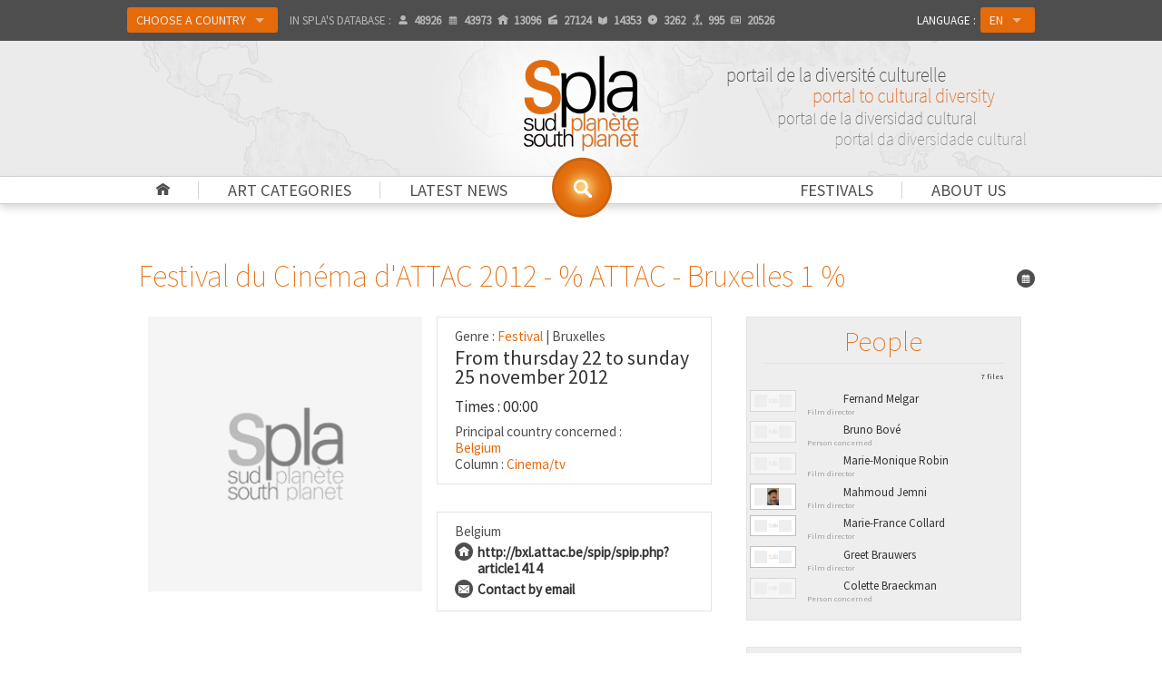

--- FILE ---
content_type: text/html
request_url: http://www.spla.pro/index.php?page_inc=fiche&type=evenements&no=28813
body_size: 13883
content:
<!DOCTYPE html>
<!--[if IE 8]> <html class="no-js lt-ie9" lang="en" > <![endif]-->
<!--[if gt IE 8]><!--> <html class="no-js" lang="en" > <!--<![endif]-->
<head>
	<meta http-equiv="Content-Security-Policy" content="upgrade-insecure-requests">
	<meta charset="utf-8">
	<meta name="viewport" content="width=device-width">
	<meta property="og:site_name" content="Spla" />
	<meta property="article:publisher" content="http://facebook.com/afriscope.africultures" />
	<meta property="og:url" content="/index.php?page_inc=fiche&type=evenements&no=28813">
	<meta property="og:type" content="website">
	<meta property="og:title" content="SPLA | Festival du Cinéma d'ATTAC 2012 - % ATTAC - Bruxelles 1 %">
	<meta property="og:description" content="SPLA : . Festival du Cinéma d'ATTAC 2012 - % ATTAC - Bruxelles 1 %. Portal to cultural diversity">
	<meta property="og:image" content="http://www.sudplanete.net/_uploads/images/evenements/evt_ATTAC_2012_Bxl-13eme.jpg">	
	<meta name="twitter:card" content="summary_large_image" />
	<meta name="twitter:description" content="SPLA : . Festival du Cinéma d'ATTAC 2012 - % ATTAC - Bruxelles 1 %. Portal to cultural diversity" />
	<meta name="twitter:title" content="SPLA | Festival du Cinéma d'ATTAC 2012 - % ATTAC - Bruxelles 1 %" />
	<meta name="twitter:site" content="Spla" />
	<meta name="twitter:image" content="http://www.sudplanete.net/_uploads/images/evenements/evt_ATTAC_2012_Bxl-13eme.jpg" />
	<meta name="twitter:creator" content="@africultures" />	
	<meta name="description" content="SPLA : . Festival du Cinéma d'ATTAC 2012 - % ATTAC - Bruxelles 1 %. Portal to cultural diversity">
	<title>SPLA | Festival du Cinéma d'ATTAC 2012 - % ATTAC - Bruxelles 1 %</title>
	<link rel="shortcut icon" type="image/png" href="http://www.spla.pro/img/logo-spla-134.png" />
<link rel="canonical" href="http://www.spla.pro/en/index.php?page_inc=fiche&type=evenements&no=28813" />
	<link rel="stylesheet" href="http://www.spla.pro/css/foundation.css">
	<link rel="stylesheet" href="http://www.spla.pro/css/spla.css">
	<!--[if lte IE 9 ]>
		<link rel="stylesheet" href="http://www.spla.pro/css/ie.css">
	    <script type="text/javascript" src="http://www.spla.pro/js/respond.min.js"></script>
    <![endif]-->
	<link href='http://fonts.googleapis.com/css?family=Source+Sans+Pro:200,400' rel='stylesheet' type='text/css'>
	<script src="http://www.spla.pro/js/vendor/custom.modernizr.js"></script>
	<script src="http://www.spla.pro/js/vendor/jquery.js"></script>
	<script type="text/javascript" src="https://platform-api.sharethis.com/js/sharethis.js#property=5f183c2a119b480019729e48&product=inline-share-buttons" async="async"></script>
	</head>
<body>

    <div class="navbar-bg">
    <div class="fixed contain-to-grid">

		<nav class="top-bar" data-options="custom_back_text:false">
		  <ul class="title-area">
		    <li class="name"></li>
		    <li class="toggle-topbar menu-icon"><a href="#"><span>Menu</span></a></li>
		  </ul>

		  <section class="top-bar-section">
		    <!-- Left Nav Section -->
		    <ul class="left selecttopbar">
				<li class="show-for-small"><a href="http://www.spla.pro/" title="Home " id="home-menu">Home </a></li>
				<li class="show-for-small has-dropdown"><a href="#" title="Art categories">Art categories</a><ul id="topbar-rub" class="dropdown" ><li><a href='column.architecture.14.html'>Architecture</a></li><li><a href='column.arts-and-crafts.18.html'>Arts and crafts</a></li><li><a href='column.cinema-tv.2.html'>Cinema/TV</a></li><li><a href='column.comic-strip.16.html'>Comic strip</a></li><li><a href='column.dance.6.html'>Dance</a></li><li><a href='column.design.13.html'>Design</a></li><li><a href='column.fashion.7.html'>Fashion</a></li><li><a href='column.fine-arts.3.html'>Fine Arts</a></li><li><a href='column.heritage.17.html'>Heritage</a></li><li><a href='column.history-society.10.html'>History/Society</a></li><li><a href='column.intercultural-migrations.12.html'>Intercultural/Migrations</a></li><li><a href='column.internet.8.html'>Internet</a></li><li><a href='column.literature.5.html'>Literature</a></li><li><a href='column.media.11.html'>Media</a></li><li><a href='column.music.0.html'>Music</a></li><li><a href='column.photo.4.html'>Photo</a></li><li><a href='column.poetry-story-telling.15.html'>Poetry / Story telling</a></li><li><a href='column.theater.1.html'>Theater</a></li></ul></li>
				<li class="show-for-small has-dropdown"><a href="list.depeches.html" title="Latest news">Latest news</a><ul id="topbar-dep" class="dropdown" ><li><a href='genre.awards-lists.news.7.html'>Awards lists</a></li><li><a href='genre.calls-for-papers.news.1.html'>Calls for papers</a></li><li><a href='genre.communiques.news.21.html'>Communiqués</a></li><li><a href='genre.cultural-personnality-death-announcements.news.4.html'>Cultural personnality death announcements</a></li><li><a href='genre.cultural-projects.news.9.html'>Cultural projects</a></li><li><a href='genre.event-evaluations.news.2.html'>Event evaluations</a></li><li><a href='genre.film-shoots.news.10.html'>Film shoots</a></li><li><a href='genre.grant-commissions.news.3.html'>Grant commissions</a></li><li><a href='genre.inaugurations.news.6.html'>Inaugurations</a></li><li><a href='genre.miscellaneous.news.11.html'>Miscellaneous</a></li><li><a href='genre.movie-book-album-release.news.24.html'>Movie, book, album release... </a></li><li><a href='genre.nominations.news.22.html'>Nominations</a></li><li><a href='genre.prizes.news.8.html'>Prizes</a></li><li><a href='genre.society-news.news.5.html'>Society news</a></li><li><a href='genre.training-workshops.news.23.html'>Training/workshops</a></li></ul></li>
				<li class="show-for-small has-dropdown"><a href="#" title="About us">About us</a>
					<ul id="topbar-pres" class="dropdown">
						<li><a href="spla-editorial.html">Editorial</a></li>
						<li><a href="spla-presentation.html">General presentation</a></li>
						<li><a href="spla-comitepilotage.html">Steering committee</a></li>
						<li><a href="partners.html">Partners</a></li>
						<li><a href="spla-mutualisations.html">Sharing</a></li>
						<li><a href="press.html">Press</a></li>
					</ul></li>

				<li class="show-for-small"><a href="festivals.html" title="Festivals">Festivals</a></li>
		      	<li class="divider show-for-small"></li>
			    <li class="labelajout show-for-small">Country : </li>
				<li class="has-dropdown avec-bouton"><a href="#" id="btonPays" class="button">Choose a country				</a>
				<ul class="dropdown">
		  		  <li><a href="country.spla.html" class="">SPLA</a></li>
				  <li class="divider"></li>
				  <li class="has-dropdown"><a class="">Africa</a>
				  	<ul class="dropdown">
				  		<li class="has-dropdown"><a class="">A-D</a>
						  	<ul class="dropdown">
<li><a href="country.acores.1.html">&nbsp;→&nbsp;&nbsp; Açores</a></li><li><a href="country.algeria.61.html">&nbsp;→&nbsp;&nbsp; Algeria</a></li><li><a href="country.angola.9.html">&nbsp;→&nbsp;&nbsp; Angola</a></li><li><a href="http://benin.spla.pro">&nbsp;→&nbsp;&nbsp; <span style='color:#e56a0a'>Benin (Bénincultures)</span></a></li><li><a href="country.botswana.33.html">&nbsp;→&nbsp;&nbsp; Botswana</a></li><li><a href="country.british-indian-ocean-territory.106.html">&nbsp;→&nbsp;&nbsp; British Indian Ocean Territory</a></li><li><a href="http://burkina.spla.pro">&nbsp;→&nbsp;&nbsp; <span style='color:#e56a0a'>Burkina Faso (Burkinacultures)</span></a></li><li><a href="country.burundi.24.html">&nbsp;→&nbsp;&nbsp; Burundi</a></li><li><a href="http://cameroun.spla.pro">&nbsp;→&nbsp;&nbsp; <span style='color:#e56a0a'>Cameroon (Kamercultures)</span></a></li><li><a href="country.cape-verde.52.html">&nbsp;→&nbsp;&nbsp; Cape Verde</a></li><li><a href="country.central-african-republic.40.html">&nbsp;→&nbsp;&nbsp; Central African Republic</a></li><li><a href="country.chad.211.html">&nbsp;→&nbsp;&nbsp; Chad</a></li><li><a href="country.comores.117.html">&nbsp;→&nbsp;&nbsp; Comores</a></li><li><a href="country.congo.41.html">&nbsp;→&nbsp;&nbsp; Congo</a></li><li><a href="http://rdc.spla.pro">&nbsp;→&nbsp;&nbsp; <span style='color:#e56a0a'>Congo, Democratic Republic (RDC-Cultures)</span></a></li><li><a href="country.djibouti.57.html">&nbsp;→&nbsp;&nbsp; Djibouti</a></li></ul>
				  		</li>
				  		<li class="has-dropdown"><a class="">E-L</a>
						  	<ul class="dropdown">
<li><a href="country.egypt.64.html">&nbsp;→&nbsp;&nbsp; Egypt</a></li><li><a href="country.equatorial-guinea.89.html">&nbsp;→&nbsp;&nbsp; Equatorial Guinea</a></li><li><a href="country.eritrea.67.html">&nbsp;→&nbsp;&nbsp; Eritrea</a></li><li><a href="country.ethiopia.69.html">&nbsp;→&nbsp;&nbsp; Ethiopia</a></li><li><a href="country.gabon.78.html">&nbsp;→&nbsp;&nbsp; Gabon</a></li><li><a href="country.gambia.86.html">&nbsp;→&nbsp;&nbsp; Gambia</a></li><li><a href="http://ghana.spla.pro">&nbsp;→&nbsp;&nbsp; <span style='color:#e56a0a'>Ghana (Artsghana)</span></a></li><li><a href="country.guinea.87.html">&nbsp;→&nbsp;&nbsp; Guinea</a></li><li><a href="country.guinea-bissau.94.html">&nbsp;→&nbsp;&nbsp; Guinea-Bissau</a></li><li><a href="country.ivory-coast.43.html">&nbsp;→&nbsp;&nbsp; Ivory Coast</a></li><li><a href="http://kenya.spla.pro">&nbsp;→&nbsp;&nbsp; <span style='color:#e56a0a'>Kenya (Mtandao wa Sanaa Kenya)</span></a></li><li><a href="country.lesotho.130.html">&nbsp;→&nbsp;&nbsp; Lesotho</a></li><li><a href="country.liberia.129.html">&nbsp;→&nbsp;&nbsp; Liberia</a></li><li><a href="country.libya.134.html">&nbsp;→&nbsp;&nbsp; Libya</a></li></ul>
					 	</li>
				  		<li class="has-dropdown"><a class="">M-R</a>
						  	<ul class="dropdown">
<li><a href="country.madagascar.138.html">&nbsp;→&nbsp;&nbsp; Madagascar</a></li><li><a href="country.madeira.140.html">&nbsp;→&nbsp;&nbsp; Madeira</a></li><li><a href="http://malawi.spla.pro">&nbsp;→&nbsp;&nbsp; <span style='color:#e56a0a'>Malawi (Malawicultures)</span></a></li><li><a href="http://mali.spla.pro">&nbsp;→&nbsp;&nbsp; <span style='color:#e56a0a'>Mali (Culturesmali)</span></a></li><li><a href="country.mauritania.148.html">&nbsp;→&nbsp;&nbsp; Mauritania</a></li><li><a href="country.mauritius.151.html">&nbsp;→&nbsp;&nbsp; Mauritius</a></li><li><a href="country.mayotte.244.html">&nbsp;→&nbsp;&nbsp; Mayotte</a></li><li><a href="country.morocco.135.html">&nbsp;→&nbsp;&nbsp; Morocco</a></li><li><a href="http://mozart.spla.pro">&nbsp;→&nbsp;&nbsp; <span style='color:#e56a0a'>Mozambique (Moz'Art)</span></a></li><li><a href="country.namibia.157.html">&nbsp;→&nbsp;&nbsp; Namibia</a></li><li><a href="http://niger.spla.pro">&nbsp;→&nbsp;&nbsp; <span style='color:#e56a0a'>Niger (Nigercultures)</span></a></li><li><a href="country.nigeria.161.html">&nbsp;→&nbsp;&nbsp; Nigeria</a></li><li><a href="country.reunion.186.html">&nbsp;→&nbsp;&nbsp; Reunion</a></li><li><a href="http://rwanda.spla.pro">&nbsp;→&nbsp;&nbsp; <span style='color:#e56a0a'>Rwanda (Isaano Rwanda Culture)</span></a></li></ul>
					 	</li>
				  		<li class="has-dropdown"><a class="">S-Z</a>
						  	<ul class="dropdown">
<li><a href="country.sahara.65.html">&nbsp;→&nbsp;&nbsp; Sahara</a></li><li><a href="country.sao-tome-and-principe.205.html">&nbsp;→&nbsp;&nbsp; Sao Tome and Principe</a></li><li><a href="http://senegal.spla.pro">&nbsp;→&nbsp;&nbsp; <span style='color:#e56a0a'>Senegal (Sénécultures)</span></a></li><li><a href="country.seychelles.192.html">&nbsp;→&nbsp;&nbsp; Seychelles</a></li><li><a href="country.sierra-leone.200.html">&nbsp;→&nbsp;&nbsp; Sierra Leone</a></li><li><a href="country.somalia.203.html">&nbsp;→&nbsp;&nbsp; Somalia</a></li><li><a href="country.south-africa.246.html">&nbsp;→&nbsp;&nbsp; South Africa</a></li><li><a href="country.south-sudan-republic-of.390.html">&nbsp;→&nbsp;&nbsp; South Sudan (Republic of )</a></li><li><a href="country.st-helena.196.html">&nbsp;→&nbsp;&nbsp; St. Helena</a></li><li><a href="country.sudan.193.html">&nbsp;→&nbsp;&nbsp; Sudan</a></li><li><a href="country.swaziland.209.html">&nbsp;→&nbsp;&nbsp; Swaziland</a></li><li><a href="http://sanaa-central.spla.pro">&nbsp;→&nbsp;&nbsp; <span style='color:#e56a0a'>Tanzania (Sanaa Central)</span></a></li><li><a href="http://togo.spla.pro">&nbsp;→&nbsp;&nbsp; <span style='color:#e56a0a'>Togo (Arts-togo)</span></a></li><li><a href="country.tunisia.218.html">&nbsp;→&nbsp;&nbsp; Tunisia</a></li><li><a href="http://uganda.spla.pro">&nbsp;→&nbsp;&nbsp; <span style='color:#e56a0a'>Uganda (Cultures-Uganda)</span></a></li><li><a href="country.zambia.248.html">&nbsp;→&nbsp;&nbsp; Zambia</a></li><li><a href="http://zimbabwe.spla.pro">&nbsp;→&nbsp;&nbsp; <span style='color:#e56a0a'>Zimbabwe (Zimbarts)</span></a></li></ul>
				  		</li>
					 </ul>
				  </li>
				  <li class="has-dropdown"><a class="">Caribbean</a>
				  	<ul class="dropdown">
				  		<li class="has-dropdown"><a class="">A-L</a>
						  	<ul class="dropdown">
<li><a href="country.anguilla.15.html">&nbsp;→&nbsp;&nbsp; Anguilla</a></li><li><a href="country.antigua-and-barbuda.5.html">&nbsp;→&nbsp;&nbsp; Antigua and Barbuda</a></li><li><a href="country.aruba.70.html">&nbsp;→&nbsp;&nbsp; Aruba</a></li><li><a href="http://bahamas.spla.pro">&nbsp;→&nbsp;&nbsp; <span style='color:#e56a0a'>Bahamas (Arts-bahamas)</span></a></li><li><a href="http://barbados.spla.pro">&nbsp;→&nbsp;&nbsp; <span style='color:#e56a0a'>Barbados (Arts-barbados)</span></a></li><li><a href="country.belize.35.html">&nbsp;→&nbsp;&nbsp; Belize</a></li><li><a href="country.cayman-islands.122.html">&nbsp;→&nbsp;&nbsp; Cayman Islands</a></li><li><a href="country.cuba.51.html">&nbsp;→&nbsp;&nbsp; Cuba</a></li><li><a href="country.curacao.389.html">&nbsp;→&nbsp;&nbsp; Curaçao</a></li><li><a href="country.dominica.59.html">&nbsp;→&nbsp;&nbsp; Dominica</a></li><li><a href="http://rep-dominicana.spla.pro">&nbsp;→&nbsp;&nbsp; <span style='color:#e56a0a'>Dominican Republic (Arte-Dominicana)</span></a></li><li><a href="country.french-guiana.82.html">&nbsp;→&nbsp;&nbsp; French Guiana</a></li><li><a href="country.grenada.80.html">&nbsp;→&nbsp;&nbsp; Grenada</a></li><li><a href="country.guadeloupe.88.html">&nbsp;→&nbsp;&nbsp; Guadeloupe</a></li><li><a href="http://guyana.spla.pro">&nbsp;→&nbsp;&nbsp; <span style='color:#e56a0a'>Guyana (Arts-guyana)</span></a></li><li><a href="http://haiti.spla.pro">&nbsp;→&nbsp;&nbsp; <span style='color:#e56a0a'>Haiti (Cultures-Haïti)</span></a></li><li><a href="http://jamaica.spla.pro">&nbsp;→&nbsp;&nbsp; <span style='color:#e56a0a'>Jamaica (Cultures-Jamaica)</span></a></li></ul>
				  		</li>
				  		<li class="has-dropdown"><a class="">M-Z</a>
						  	<ul class="dropdown">
<li><a href="country.martinique.147.html">&nbsp;→&nbsp;&nbsp; Martinique</a></li><li><a href="country.montserrat.149.html">&nbsp;→&nbsp;&nbsp; Montserrat</a></li><li><a href="country.netherlands-antilles.8.html">&nbsp;→&nbsp;&nbsp; Netherlands Antilles</a></li><li><a href="country.saint-kitts-and-nevis.118.html">&nbsp;→&nbsp;&nbsp; Saint Kitts and Nevis</a></li><li><a href="country.saint-lucia.126.html">&nbsp;→&nbsp;&nbsp; Saint Lucia</a></li><li><a href="country.saint-martin.386.html">&nbsp;→&nbsp;&nbsp; Saint Martin</a></li><li><a href="country.saint-vincent-and-the-grenadines.234.html">&nbsp;→&nbsp;&nbsp; Saint Vincent and the Grenadines</a></li><li><a href="country.st-barts.387.html">&nbsp;→&nbsp;&nbsp; St. Barts</a></li><li><a href="country.suriname.204.html">&nbsp;→&nbsp;&nbsp; Suriname</a></li><li><a href="http://trinidadandtobago.spla.pro">&nbsp;→&nbsp;&nbsp; <span style='color:#e56a0a'>Trinidad and Tobago (Arts-Trinidadandtobago)</span></a></li><li><a href="country.turks-and-caicos-islands.210.html">&nbsp;→&nbsp;&nbsp; Turks and Caicos Islands</a></li><li><a href="country.virgin-islands-british.236.html">&nbsp;→&nbsp;&nbsp; Virgin Islands (British)</a></li><li><a href="country.virgin-islands-u-s.237.html">&nbsp;→&nbsp;&nbsp; Virgin Islands (U.S.)</a></li></ul>
					 	</li>
					 </ul>
				  </li>
				  <li class="has-dropdown"><a class="">Pacific</a>
				  	<ul class="dropdown">
				  		<li class="has-dropdown"><a class="">A-M</a>
						  	<ul class="dropdown">
<li><a href="country.american-samoa.12.html">&nbsp;→&nbsp;&nbsp; American Samoa</a></li><li><a href="country.australia.14.html">&nbsp;→&nbsp;&nbsp; Australia</a></li><li><a href="country.cocos-islands.38.html">&nbsp;→&nbsp;&nbsp; Cocos Islands</a></li><li><a href="country.cook-islands.44.html">&nbsp;→&nbsp;&nbsp; Cook Islands</a></li><li><a href="country.east-timor.220.html">&nbsp;→&nbsp;&nbsp; East Timor</a></li><li><a href="http://fiji.spla.pro">&nbsp;→&nbsp;&nbsp; <span style='color:#e56a0a'>Fiji (Cultures-Fiji)</span></a></li><li><a href="country.french-polynesia.173.html">&nbsp;→&nbsp;&nbsp; French Polynesia</a></li><li><a href="country.guam.93.html">&nbsp;→&nbsp;&nbsp; Guam</a></li><li><a href="country.kiribati.116.html">&nbsp;→&nbsp;&nbsp; Kiribati</a></li><li><a href="country.marshall-islands.139.html">&nbsp;→&nbsp;&nbsp; Marshall Islands</a></li><li><a href="country.mcdonald-islands.97.html">&nbsp;→&nbsp;&nbsp; McDonald Islands</a></li></ul>
				  		</li>
				  		<li class="has-dropdown"><a class="">N-P</a>
						  	<ul class="dropdown">
<li><a href="country.nauru.166.html">&nbsp;→&nbsp;&nbsp; Nauru</a></li><li><a href="country.new-caledonia.158.html">&nbsp;→&nbsp;&nbsp; New Caledonia</a></li><li><a href="country.new-zealand.169.html">&nbsp;→&nbsp;&nbsp; New Zealand</a></li><li><a href="country.niue.168.html">&nbsp;→&nbsp;&nbsp; Niue</a></li><li><a href="country.norfolk-island.160.html">&nbsp;→&nbsp;&nbsp; Norfolk Island</a></li><li><a href="country.northern-mariana-islands.146.html">&nbsp;→&nbsp;&nbsp; Northern Mariana Islands</a></li><li><a href="country.palau.183.html">&nbsp;→&nbsp;&nbsp; Palau</a></li><li><a href="http://png.spla.pro">&nbsp;→&nbsp;&nbsp; <span style='color:#e56a0a'>Papua New Guinea (Cultures-Png)</span></a></li><li><a href="country.pitcairn.179.html">&nbsp;→&nbsp;&nbsp; Pitcairn</a></li></ul>
					 	</li>
				  		<li class="has-dropdown"><a class="">Q-Z</a>
						  	<ul class="dropdown">
<li><a href="country.samoa.242.html">&nbsp;→&nbsp;&nbsp; Samoa</a></li><li><a href="http://solomon.spla.pro">&nbsp;→&nbsp;&nbsp; <span style='color:#e56a0a'>Solomon Islands (Cultures-Solomon)</span></a></li><li><a href="country.tokelau.216.html">&nbsp;→&nbsp;&nbsp; Tokelau</a></li><li><a href="country.tonga.219.html">&nbsp;→&nbsp;&nbsp; Tonga</a></li><li><a href="country.tuvalu.223.html">&nbsp;→&nbsp;&nbsp; Tuvalu</a></li><li><a href="http://vanuatu.spla.pro">&nbsp;→&nbsp;&nbsp; <span style='color:#e56a0a'>Vanuatu (Cultures-Vanuatu)</span></a></li><li><a href="country.wallis-and-futuna-islands.388.html">&nbsp;→&nbsp;&nbsp; Wallis and Futuna Islands</a></li></ul>
					 	</li>
					 </ul>
				  </li>
				  <li class="divider"></li>
				  <li><a href='choix_pays_carte.php' target='_blank' title='Choose a location on the map'>Choose a location on the map</a></li>				</ul>
				</li>
				<li class="hide-for-medperso-down stats">In SPLA's database : <span title="Artists/professionals" data-tooltip class="icone ico-user has-tip tip-bottom"><span></span>48926</span><span title="Cultural events" data-tooltip class="icone ico-evt has-tip tip-bottom"><span></span>43973</span><span title="Organizations" data-tooltip class="icone ico-home has-tip tip-bottom"><span></span>13096</span><span title="Films" data-tooltip class="icone ico-mov has-tip tip-bottom"><span></span>27124</span><span title="Books" data-tooltip class="icone ico-book has-tip tip-bottom"><span></span>14353</span><span title="Music albums" data-tooltip class="icone ico-cd has-tip tip-bottom"><span></span>3262</span><span title="Shows" data-tooltip class="icone ico-spec has-tip tip-bottom"><span></span>995</span><span title="Latest news" data-tooltip class="icone ico-dep has-tip tip-bottom"><span></span>20526</span></li>		    </ul>

		    		    <ul class="right selecttopbar">
		      <li class="labelajout">Language : </li>
		      <li class="has-dropdown avec-bouton">
		      	<a href="#" class="button">EN</a>		        <ul class="dropdown">
		        	<li><a href="http://www.spla.pro/fr/index.php?page_inc=fiche&type=evenements&no=28813">FR</a></li><li><a href="http://www.spla.pro/es/index.php?page_inc=fiche&type=evenements&no=28813">ES</a></li><li><a href="http://www.spla.pro/pt/index.php?page_inc=fiche&type=evenements&no=28813">PT</a></li>		        </ul>
		      </li>
		    </ul>
		  </section>
		</nav>
	</div>
	</div>
		<div id="bandeau-conteneur" class="pagination-centered">
	
			<div id="bandeau">
									<div id="lueur"></div>
				<div id="logo" class="pagination-centered"><a href="http://www.spla.pro/" title="Back to homepage"><img src="http://www.spla.pro/img/logo-spla-268.png" width="134" alt="SPLA : Portal to cultural diversity" /></a></div>
			<div id="slogan" class="hide-for-small"></div>		</div>
	</div>

	<div class="nav-bar">
		<ul id="navprincipal" class="hide-for-small">
			<li class="avecbar"><a href="http://www.spla.pro/en/" id="home-menu"></a></li>
			<li class="avecbar"><a href="#" title="Art categories" data-dropdown="rub-gen" data-options="is_hover:true;">Art categories</a>
				<ul id="rub-gen" class="f-dropdown" data-dropdown-content ><li><a href='column.architecture.14.html'>Architecture</a></li><li><a href='column.arts-and-crafts.18.html'>Arts and crafts</a></li><li><a href='column.cinema-tv.2.html'>Cinema/TV</a></li><li><a href='column.comic-strip.16.html'>Comic strip</a></li><li><a href='column.dance.6.html'>Dance</a></li><li><a href='column.design.13.html'>Design</a></li><li><a href='column.fashion.7.html'>Fashion</a></li><li><a href='column.fine-arts.3.html'>Fine Arts</a></li><li><a href='column.heritage.17.html'>Heritage</a></li><li><a href='column.history-society.10.html'>History/Society</a></li><li><a href='column.intercultural-migrations.12.html'>Intercultural/Migrations</a></li><li><a href='column.internet.8.html'>Internet</a></li><li><a href='column.literature.5.html'>Literature</a></li><li><a href='column.media.11.html'>Media</a></li><li><a href='column.music.0.html'>Music</a></li><li><a href='column.photo.4.html'>Photo</a></li><li><a href='column.poetry-story-telling.15.html'>Poetry / Story telling</a></li><li><a href='column.theater.1.html'>Theater</a></li></ul>			</li>
			<li><a href="#" title="Latest news" data-dropdown="rub-dep" data-options="is_hover:true;">Latest news</a>
				<ul id="rub-dep" class="f-dropdown" ><li><a href='genre.awards-lists.news.7.html'>Awards lists</a></li><li><a href='genre.calls-for-papers.news.1.html'>Calls for papers</a></li><li><a href='genre.communiques.news.21.html'>Communiqués</a></li><li><a href='genre.cultural-personnality-death-announcements.news.4.html'>Cultural personnality death announcements</a></li><li><a href='genre.cultural-projects.news.9.html'>Cultural projects</a></li><li><a href='genre.event-evaluations.news.2.html'>Event evaluations</a></li><li><a href='genre.film-shoots.news.10.html'>Film shoots</a></li><li><a href='genre.grant-commissions.news.3.html'>Grant commissions</a></li><li><a href='genre.inaugurations.news.6.html'>Inaugurations</a></li><li><a href='genre.miscellaneous.news.11.html'>Miscellaneous</a></li><li><a href='genre.movie-book-album-release.news.24.html'>Movie, book, album release... </a></li><li><a href='genre.nominations.news.22.html'>Nominations</a></li><li><a href='genre.prizes.news.8.html'>Prizes</a></li><li><a href='genre.society-news.news.5.html'>Society news</a></li><li><a href='genre.training-workshops.news.23.html'>Training/workshops</a></li></ul>			</li>
			<li class="drte"><a href="#" title="About us" data-dropdown="pres-ul" data-options="is_hover:true;">About us</a>
				<ul id="pres-ul" class="f-dropdown" data-dropdown-content >
					<li><a href="spla-editorial.html">Editorial</a></li>
					<li><a href="spla-presentation.html">General presentation</a></li>
					<li><a href="spla-comitepilotage.html">Steering committee</a></li>
					<li><a href="partners.html">Partners</a></li>
					<li><a href="spla-mutualisations.html">Sharing</a></li>
					<li><a href="press.html">Press</a></li>
				</ul>
			</li>
			<li class="avecbar drte"><a href="festivals.html" title="Festivals">Festivals</a></li>

		</ul>
		<div id="rech-menu-conteneur">
			<a href="#" title="Click to search the SPLA database..." id="rech-menu" data-tooltip data-options="disable-for-touch:true" data-width="180" class="has-tip tip-bottom"></a>
		</div>

		<div id="rech-menu-box-conteneur">
			<div id="rech-menu-box">
				
<script language="JavaScript" type='text/javascript'>

	$(function(){
		// Bouton Submit de la recherche par mot
		$('#recherchego').click(function() {
		  $('#recherchemot').submit();
		});
	});

	function verifdt(input_id,type,rub,lang,pays)
	{
		verdat=document.getElementById(input_id).value;
		datej= new Date();
		anneej=datej.getFullYear()+"*";
		anneej=anneej.substring(0,2);
		var limite = 0;
		/*recursivite pour les evenements*/
		if (input_id == "date_fin") var recur = true;
		else var recur = false;

		if (verdat.length > 0)
		{
			if (verdat.length ==6)
			{verdat=verdat.substring(0,2)+"/"+verdat.substring(4,2)+"/"+anneej+verdat.substring(6,4);}

			if (verdat.length ==8)
			{verdat=verdat.substring(0,2)+"/"+verdat.substring(4,2)+"/"+verdat.substring(8,4);}

			if(!isValidDate(verdat))
			{
				alert ("The date is not valid, or is in the wrong format\n Format: ddmmyy or ddmmyyyy or dd/mm/yyyy.");
			}
			else
			{
				document.getElementById(input_id).value = verdat;
				var champs = document.getElementById('tab_sql').value;
				var tab_sql2 = champs.split(",");
				var champ_ec = "";
				
				for(i = 0; i < tab_sql2.length; i++)
				{
					var tampon = tab_sql2[i];
					
					if (tampon != "")
					{
						champ_ec += tampon+":";
				        champ_ec += document.getElementById(tampon).value;
				        champ_ec += ",";
					}
				}
				list_engine_2(type, rub, champ_ec, limite, lang, pays);
			}
		}
		else
		{
			document.getElementById(input_id).value = verdat;
			var champs = document.getElementById('tab_sql').value;
			var tab_sql2 = champs.split(",");
			var champ_ec = "";
			
			for(i = 0; i < tab_sql2.length; i++)
			{
				var tampon = tab_sql2[i];
				
				if (tampon != "")
				{
					champ_ec += tampon+":";
			        champ_ec += document.getElementById(tampon).value;
			        champ_ec += ",";
				}
			}
			list_engine_2(type, rub, champ_ec, limite, lang, pays);
		}

		if (recur == true) verifdt('date_deb',type,rub,lang,pays);
	}

	function send_it(type,rub,lang,pays)
	{
		var champs = document.getElementById('tab_sql').value;
		var tab_sql2 = champs.split(",");
		var champ_ec = "";
		var limite = 0;
		
		for(i = 0; i < tab_sql2.length; i++)
		{
			var tampon = tab_sql2[i];
			if (tampon != "")
			{
				champ_ec += tampon+":";
		        champ_ec += document.getElementById(tampon).value;
		        champ_ec += ",";
			}
		}
		
		list_engine_2(type, rub, champ_ec, limite, lang, pays);
	}
	
	function isValidDate(d) 
	{
		var dateRegEx = /^((((0?[1-9]|[12]\d|3[01])[\.\-\/](0?[13578]|1[02])[\.\-\/]((1[6-9]|[2-9]\d)?\d{2}))|((0?[1-9]|[12]\d|30)[\.\-\/](0?[13456789]|1[012])[\.\-\/]((1[6-9]|[2-9]\d)?\d{2}))|((0?[1-9]|1\d|2[0-8])[\.\-\/]0?2[\.\-\/]((1[6-9]|[2-9]\d)?\d{2}))|(29[\.\-\/]0?2[\.\-\/]((1[6-9]|[2-9]\d)?(0[48]|[2468][048]|[13579][26])|((16|[2468][048]|[3579][26])00)|00)))|(((0[1-9]|[12]\d|3[01])(0[13578]|1[02])((1[6-9]|[2-9]\d)?\d{2}))|((0[1-9]|[12]\d|30)(0[13456789]|1[012])((1[6-9]|[2-9]\d)?\d{2}))|((0[1-9]|1\d|2[0-8])02((1[6-9]|[2-9]\d)?\d{2}))|(2902((1[6-9]|[2-9]\d)?(0[48]|[2468][048]|[13579][26])|((16|[2468][048]|[3579][26])00)|00))))$/;
		return d.match(dateRegEx);
	}

	// Recherche par mot
	function rechmot_check()
	{
		var champ = $('#recherchemotcle').val().trim();

		if (champ == "")
		{
			alert ("What are you searching for?");
			return false;
		}
		else if (champ.length < 3)
		{
			alert ("Your search must contain at least 4 letters.");
			return false;
		}
		else return true;
	}


	// Actions sur le select #1 : Type
	function list_engine_0(type,lang,pays) {
		if (type != "")
		{
		    var xhr = null;

		    if (window.XMLHttpRequest) 
		    { 
		        xhr = new XMLHttpRequest();
		    }
		    else if (window.ActiveXObject) 
		    {
		        xhr = new ActiveXObject("Microsoft.XMLHTTP");
		    }

			//on définit l'appel de la fonction au retour serveur
		    xhr.onreadystatechange = function() 
		    {
		    	if(xhr.readyState == 4 && xhr.status == 200)
		    	{
		    		list_query_0(xhr, type, lang, pays);
		    	}
		    	else
		    	{
		    		$("#champ2").html("<img  src='img/loader-wh.gif' alt='Loading' />");
		    		$("#champ3").html("");
		    		$("#champ_res").html("");
		    	}
		    };

		    //on appelle le fichier .php en lui envoyant les variables en get
		    xhr.open("GET", "http://www.spla.pro/xml/recherche_get_list_rub.php?type_m="+type+"&lg="+lang+"&pays="+pays, true);
		    xhr.send(null);
		}
		else
		{
			alert ("What are you searching for?");
			$("#champ2").html("");
			$("#champ3").html("");
		}
	}

	// Actions sur le select #2 : Rubrique
	function list_engine_1(type, rub, lang, pays) {
		if (rub != "")
		{
		    var xhr = null;

		    if (window.XMLHttpRequest) 
		    { 
		        xhr = new XMLHttpRequest();
		    }
		    else if (window.ActiveXObject) 
		    {
		        xhr = new ActiveXObject("Microsoft.XMLHTTP");
		    }

			//on définit l'appel de la fonction au retour serveur
		    xhr.onreadystatechange = function() 
		    { 
		    	if(xhr.readyState == 4 && xhr.status == 200)
		    	{
		    		list_query_1(xhr, type, rub, lang, pays);
		    	}
		    	else 
		    	{	
		    		$("#champ3").html("<img  src='http://www.spla.pro/img/loader-wh.gif' alt=\"Loading\" />");
		    		$("#champ_res").html("");
		    	}
		    };

		    // on appelle le fichier .php en lui envoyant les variables en get
		    xhr.open("GET", "http://www.spla.pro/xml/recherche_get_list_engine.php?type_m="+type+"&rub_m="+rub+"&lg="+lang+"&pays="+pays, true);
		    xhr.send(null);
		}
		else 
		{
			alert ("Which art category ?");
			$("#champ3").html("");
		}
	}

	// Actions sur le select #3 : champs spécifiques au type et de la rubrique
	function list_engine_2(type, rub, champ_ec, limite, lang) {
	    var xhr = null;

	    if (window.XMLHttpRequest) 
	    { 
	        xhr = new XMLHttpRequest();
	    } else if (window.ActiveXObject) {
	        xhr = new ActiveXObject("Microsoft.XMLHTTP");
	    }

		//on définit l'appel de la fonction au retour serveur
	    xhr.onreadystatechange = function() 
	    { 
	    	if(xhr.readyState == 4 && xhr.status == 200) 
	    	{
	    		list_query_2(xhr, type, rub, limite, lang);
	    	} else  {
	    		$("#champ_res").html("<img  src='http://www.spla.pro/img/loader-wh.gif' alt=\"Loading\" />");
	    	}
	    };

	    // on appelle le fichier .php en lui envoyant les variables en get
	    xhr.open("GET", "http://www.spla.pro/xml/recherche_engine_request.php?type_req="+type+"&rub="+rub+"&champ_ec="+champ_ec+"&page="+limite+"&lg="+lang, true);
	    xhr.send(null);
	}

	/*******************************************************************************************/

	// Crée le select #2 : Rubrique, en fonction du type choisit
	function list_query_0(xhr, type, lang, pays) {
		// console.log(type);
		var docXML= xhr.responseXML;
		var items = docXML.getElementsByTagName("donnee");
		var contents = rub_defaut = "";

		// Tableau des rubriques par défaut en fonction du type choisi
		switch (type)
		{
			case "disques":
				rub_defaut = "0";
				break;
			case "films":
			case "dvds":
				rub_defaut = "2";
				break;
			case "livres":
				rub_defaut = "5";
				break;
		}
		// decompilation des resultats XML
		contents += "<form name='etape2' class='custom'><select name='rub_list' onchange='list_engine_1(\""+type+"\", this.value, \""+lang+"\", \""+pays+"\");' ><option name='type' value=''>Which art category ?</option>";
		contents += "<option name='rub' value=-1 >All art categories</option>";
		var txtbutton = "Next stage";

		for (i=0;i<items.length;i++)
		{	
			deleteEmptyNodeText(items[i]);
			var cnodes = items[i].childNodes;
		
			var id_rub = cnodes[0].firstChild.nodeValue;
			var nom_rub = cnodes[1].firstChild.nodeValue;
			
			contents += "<option name='rub' value='"+id_rub+"'' "+((id_rub==rub_defaut)?" selected":"")+" >"+nom_rub+"</option>";
		}
		
		contents += "</select>";
		contents += "</form>";
		
		$("#search").animate({ 
		    height: "120px",
		    duration : "fast"
		  }, 1500 );
		
		$('#champ2').html(contents);
		$('#champ2').foundation('forms');
		// Il y a une rubrique par défaut
		if (rub_defaut != "")
		{
			list_engine_1(type, rub_defaut, lang, pays);
		}
	}

	// Crée le bloc de select #3 : champs spécifiques selon type et rub
	function list_query_1(xhr, type, rub, lang, pays) {
		// console.log(xhr);
		var docXML= xhr.responseXML;
		var items = docXML.getElementsByTagName("donnee");
		var contents = "";
		var verifdate = "";
		var tab_sql = new Array();
		var indice = 0;

		contents += "<form action='search.html' name='etape3' class='custom' >";

		// decompilation des resultats XML
		for (i=0;i<items.length;i++) {
			deleteEmptyNodeText(items[i]);
			var cnodes = items[i].childNodes;
			var current_table = cnodes[1].firstChild.nodeValue;
			var statut = cnodes[3].firstChild.nodeValue;
			var curseur = cnodes[2].firstChild.nodeValue;

			if (statut == 'date') {
				contents += "<input name='"+curseur+"' id='"+curseur+"' type='text' placeholder='"+cnodes[0].firstChild.nodeValue+"'  maxlength='10' class='datepicker' />";

				tab_sql[indice] = curseur;
				indice ++;
				verifdate = curseur;
			} else if (statut == 'liste' || statut == 'liste_pays') {
				var liste_item = cnodes[4].childNodes;
				contents += "<select name='"+curseur+"' id='"+curseur+"'>";
	 			contents += "<option value=''>"+cnodes[0].firstChild.nodeValue+"</option>";
				contents += "<option name='"+curseur+"' value='-1'>All</option>";
				for (j=0;j<liste_item.length;j++)
				{
					objet = liste_item[j].firstChild.nodeValue;
					var option = objet.split('$');
			        contents +="<option name='"+curseur+"' value='"+option[0]+"'";
			        if (statut == 'liste_pays' && option[0] == pays) 
			        {
			        	contents += "selected='selected' ";
			        }
			        contents +=">"+option[1]+"</option>";
				}
				tab_sql[indice] = curseur;
				indice ++;
				contents += "</select>";
			} else
			{
				contents += "<input type='text' placeholder='"+cnodes[0].firstChild.nodeValue+"' name='"+curseur+"' id='"+curseur+"' />";
				tab_sql[indice] = curseur;
				indice ++;
			}
		}
		// ajoute les champs en variable js au form
		contents += "<input type='hidden' name='type' value='"+type+"' />";
		contents += "<input type='hidden' name='rub' value='"+rub+"' />";

		var txtbutton = "Search";

		contents += "<input type='button' class='button radius' value='"+txtbutton+"' onClick='document.etape3.submit()' />";

		contents += "<input type='hidden' id='tab_sql' value='";
		for(k = 0; k < tab_sql.length; k++)
		{
			contents +=  tab_sql[k]+",";
		}
		contents += "' />";
		
		contents += "</form>";

		$("#search").animate({
		    height: "275px",
		    duration : "fast"
		  }, 1000 );

		// charge le nouveau contenu
		$("#champ3").slideUp('fast').html(contents).slideDown(1500);
		$('#champ3').foundation('forms');		// Charge le Datepicker dynamiquement (pour éviter de tout charger sur toutes les pages)
		$("head").append(
		    $(document.createElement("link")).attr({rel:"stylesheet", type:"text/css", href:"http://www.spla.pro/css/foundation-datepicker.css"})
		);

		$.getScript( "http://www.spla.pro/js/foundation/foundation.datepicker.js", function() {
		  $('.datepicker').fdatepicker({
				format: 'dd/mm/yyyy'
			});
		});

	}

	// Lance la recherche
	function list_query_2(xhr, type, rub ,limite, lang) {
		var docXML= xhr.responseXML;
		var items = docXML.getElementsByTagName("data");

		contenu_rep = "";
		recuprecursif(docXML);
		
		if (contenu_rep == "") {
			contenu_rep = "No result found !";
		}
			
		$("#search").animate({ 
		    height: "645px",
		    duration : "fast"
		  }, 1500 );

		$("#champ_res").html(contenu_rep);
	}

	// parsage des sections cdata.

	function recuprecursif(xml) {
	  var racine = xml.documentElement;
	  getFils(racine);
	} 

	function getFils(xml) {
		 
		  //document.write( "<b>"+ xml.nodeName +"</b> | Type "+ xml.nodeType+" | "+ xml.childNodes.length+ " fils <br/>");

		  for(var i = 0; i<xml.childNodes.length; i++)
		  {
		    var element = xml.childNodes[i];
		    if(element.nodeType==1)
		    {
		        getFils(element);
		    }
		    else if(element.nodeType==3 || element.nodeType==4)
		    {
			    if (!/S/.test(element.nodeValue))
			    {
			    	 contenu_rep = contenu_rep+(element.nodeValue);
			        //C'est un espace ou saut de ligne
			    }
			    else
			    {
			      // var elem = element.nodeValue;
			       contenu_rep = contenu_rep+(element.nodeValue);
			    }
		    }
		  }
	}

	/*****************************************************************
	* Fonction récursive de suppression des noeuds texte dans un DOM *
	*         Synthaxe : deleteEmptyNodeText(noeudATraiter);         *
	*****************************************************************/
	 
	function deleteEmptyNodeText(pere, fils) {
		if(typeof(fils) == 'undefined') { // Si le 2ème argument (fils) n'est pas renseigné -> 1ère boucle
			fils = pere; // Le fils devient le père
			pere = fils.parentNode; // Et le père devient le père du fils
			deleteEmptyNodeText(pere, fils); // On lance la fonction avec les 2 bons arguments
		} else {
			if(fils.hasChildNodes()) { // Si le fils a des enfants
				deleteEmptyNodeText(fils, fils.firstChild); // On le traite en tant que père avec son 1er enfants
			}
			if(fils.nextSibling) { // Si le fils a un frère
				deleteEmptyNodeText(pere, fils.nextSibling); // On le traite en gardant le même père et son enfant suivant
			}
			if(fils.nodeType == 3 && (fils.nodeValue.replace(/^\s+|\s+$/g, '').length == 0 || fils.nodeValue.charCodeAt(1) == 32)) { // Si il s'agit d'un noeud texte vide
				pere.removeChild(fils); // On le supprime
			}
		}
	}
</script>
<div class="row">
        <div id="rech-simple" class="large-4 columns avecbar" style="display:block;">
        	<h3>Search by keyword</h3>
	      <div class="row collapse">
	        <div class="small-10 columns">
          		<form method="GET" action="search.html" name="quick" id="recherchemot" onSubmit="return rechmot_check();" >
				<input type="text" id="recherchemotcle" name="k" placeholder="Your keyword">
	        <div class="small-2 columns">
	        	<a href="#" id="recherchego" class="button prefix" title="Search"><img src="img/icone-recherche-blc.png" title="Go" /></a>
	        </div>
      			</form>
	        </div>
      	  </div>
        </div>
        <div id="rech-guide"  class="large-8 columns">
			<h3><span class="coulbis" style="display:block;">Or</span> Follow the guide :</h3>
			<div class="row">
				<div id="champ1" class="large-4 columns">
					<form name="etape1" action="" class="custom">
				    <select name='type_m' id='type_m' onchange='list_engine_0(this.value, "en", "");' >
						<option name="type" value="">What are you searching for?</option>

						<option value='livres'>Book</option><option value='disques'>CD</option><option value='dvds'>DVD</option><option value='evenements'>Event</option><option value='groupes'>Group</option><option value='films'>movie</option><option value='murmures'>News</option><option value='structures'>Organization</option><option value='spectacles'>performance</option><option value='personnes'>Person</option><option value='places'>Venue</option>					</select>
					</form>
				</div>
				<div id="champ2" class="large-4 columns"></div>
				<div id="champ3" class="large-4 columns"><div id="champ3bis"></div></div>
			</div>
        </div>
	<div id="champ_res" class="petite_liste"></div>
</div>
			</div>
		</div>

	</div>

	<div id="page-contenu" class="row">
	

<h1 class='has-tip tip-right icone ico-evt' title='Event'><span class='hide-for-small'></span>Festival du Cinéma d'ATTAC 2012 - % ATTAC - Bruxelles 1 %</h1><div id='fiche' class='large-8 columns'>
<div class='row entete'><div class='small-6 small-centered large-uncentered columns img_par_defaut'><img src='img/default_310.png' class='illustration' alt="" /></div>
<div class='small-12 large-6 columns'><div class='bloc1 panel'>Genre : <a title='Filter by genres : Festival' href="genre.festival.event.1.html">Festival</a> | Bruxelles<h4>From thursday 22 to sunday 25 november 2012</h4><h5>Times : 00:00</h5>Principal country concerned : <div class='img-drapo'><a href="http://www.spla.pro/country.belgium.20.html">Belgium</a></div>Column : <a title='Filter by column : Cinema/tv' href="column.cinema-tv.2.html">Cinema/tv</a><br/></div>
<div class='bloc2 panel'><div class='img-drapo'>Belgium</div><a href='http://bxl.attac.be/spip/spip.php?article1414' target='_blank' title='Website ' class='icone ico-home has-tip tip-bottom lien-url'><span></span>http://bxl.attac.be/spip/spip.php?article1414</a><br/><a href='emailer.php?type=evenement&no=28813' data-reveal-id='emailer' data-reveal-ajax='true' target='_blank' data-tooltip='' class='icone ico-mail has-tip tip-bottom' title='Contact by email '><span></span> Contact by email</a><br/></div>
</div>
</div>
<div class='description'></div>
<br /><br /><h6 id="calendar_links">+ Add to calendar : 
<a class="calendar_link" target="_blank" href="https://calendar.google.com/calendar/render?action=TEMPLATE&text=&dates=20121122T000000/20121125T000000&details=...&location=+Bruxelles&sprop=http://bxl.attac.be/spip/spip.php?article1414">Google</a> | 
<a class="calendar_link" target="_blank" href="https://calendar.yahoo.com/?v=60&view=d&type=20&title=&st=20121122T000000&et=20121125T000000&desc=...&in_loc=+Bruxelles&url=http://bxl.attac.be/spip/spip.php?article1414">Yahoo</a> | 
<a class="calendar_link" target="_blank" href="https://outlook.live.com/owa/?path=/calendar/action/compose&rru=addevent&subject=&startdt=20121122T000000&enddt=20121125T000000&body=...&location=+Bruxelles&url=http://bxl.attac.be/spip/spip.php?article1414">Outlook</a> | 
<a class="calendar_link" target="_blank" href="http://spla.pro/inc/export_ics.php?sum=&sta=20121122T000000&end=20121125T000000&des=...&loc=+Bruxelles&www=http://bxl.attac.be/spip/spip.php?article1414&lng=en">Others</a>
					</h6></div><div class='large-4 columns'>
<div id='personne' class='liaisons bloc-a panel'>
<h1>People</h1>
<p class='text-right soustitre'><span class='nb_items'>7</span> files</p><div class='row'>
<a href='file.person.fernand-melgar.30018.html' title="Fernand Melgar"><div class='small-2 columns th img_par_defaut'><img src='img/default_50.jpg' class='illustration' alt="Fernand Melgar" /></div>
<div class='small-10 columns'><h2><span></span>Fernand Melgar</h2><div class='soustitre'>Film director<br/></div></div>
</a></div>
<div class='row'>
<a href='file.person.bruno-bove.13888.html' title="Bruno Bové"><div class='small-2 columns th img_par_defaut'><img src='img/default_50.jpg' class='illustration' alt="Bruno Bové" /></div>
<div class='small-10 columns'><h2><span></span>Bruno Bové</h2><div class='soustitre'>Person concerned<br/></div></div>
</a></div>
<div class='row'>
<a href='file.person.marie-monique-robin.13740.html' title="Marie-Monique Robin"><div class='small-2 columns th img_par_defaut'><img src='img/default_50.jpg' class='illustration' alt="Marie-Monique Robin" /></div>
<div class='small-10 columns'><h2><span></span>Marie-Monique Robin</h2><div class='soustitre'>Film director<br/></div></div>
</a></div>
<div class='row'>
<a href='file.person.mahmoud-jemni.11314.html' title="Mahmoud Jemni"><div class='small-2 columns th'><img src="http://www.sudplanete.net/_uploads/images/personnes/JEMNI_Mahmoud_2019_by_Marie-DE-PEYSTER_LD.jpg" class='illustration' alt="Mahmoud Jemni" /></div>
<div class='small-10 columns'><h2><span></span>Mahmoud Jemni</h2><div class='soustitre'>Film director<br/></div></div>
</a></div>
<div class='row'>
<a href='file.person.marie-france-collard.11908.html' title="Marie-France Collard"><div class='small-2 columns th'><img src='img/default_50.jpg' class='illustration' alt="Marie-France Collard" /></div>
<div class='small-10 columns'><h2><span></span>Marie-France Collard</h2><div class='soustitre'>Film director<br/></div></div>
</a></div>
<div class='row'>
<a href='file.person.greet-brauwers.8039.html' title="Greet Brauwers"><div class='small-2 columns th'><img src='img/default_50.jpg' class='illustration' alt="Greet Brauwers" /></div>
<div class='small-10 columns'><h2><span></span>Greet Brauwers</h2><div class='soustitre'>Film director<br/></div></div>
</a></div>
<div class='row'>
<a href='file.person.colette-braeckman.4928.html' title="Colette Braeckman"><div class='small-2 columns th img_par_defaut'><img src='img/default_50.jpg' class='illustration' alt="Colette Braeckman" /></div>
<div class='small-10 columns'><h2><span></span>Colette Braeckman</h2><div class='soustitre'>Person concerned<br/></div></div>
</a></div>
</div>
<div id='film' class='liaisons bloc-a panel'>
<h1>Films</h1>
<p class='text-right soustitre'><span class='nb_items'>4</span> files</p><div class='row'>
<a href='file.film.bruxelles-kigali.14476.html' title="Bruxelles-Kigali"><div class='small-2 columns th'><img src="http://www.sudplanete.net/_uploads/images/films/COLLARD_Marie-France_2011_bruxelles_kigali_1.jpg" class='illustration' alt="Bruxelles-Kigali" /></div>
<div class='small-10 columns'><h2><span></span>Bruxelles-Kigali</h2></div>
</a></div>
<div class='row'>
<a href='file.film.colocynth.14025.html' title="Colocynth"><div class='small-2 columns th'><img src="http://www.sudplanete.net/_uploads/images/films/JEMNI_Mahmoud_2012_Coloquinte_00.jpg" class='illustration' alt="Colocynth" /></div>
<div class='small-10 columns'><h2><span></span>Colocynth</h2></div>
</a></div>
<div class='row'>
<a href='file.film.special-filght.13584.html' title="Special Filght"><div class='small-2 columns th'><img src="http://www.sudplanete.net/_uploads/images/films/MELGAR_Fernand_2011_Vol_Special_00.jpg" class='illustration' alt="Special Filght" /></div>
<div class='small-10 columns'><h2><span></span>Special Filght</h2></div>
</a></div>
<div class='row'>
<a href='file.film.abdelkrim-et-la-guerre-du-rif.13176.html' title="Abdelkrim et la guerre du Rif"><div class='small-2 columns th'><img src="http://www.sudplanete.net/_uploads/images/films/abdelkrim-rif-2.jpg" class='illustration' alt="Abdelkrim et la guerre du Rif" /></div>
<div class='small-10 columns'><h2><span></span>Abdelkrim et la guerre du Rif</h2></div>
</a></div>
</div>
</div>	</div>
	<div class="sharethis-inline-share-buttons"></div>
	<div id="partenaires-conteneur">
		<div class="largecentre" style="display:none;">
			<div class="large-12 ">
				<div class="row">
					<div class="large-12 columns">
						<h3>Leave a comment !</h3>
					</div>
				</div>
				<div class="row">
					<div class="large-3 columns">
						<a href="spla-contact.html?retro_url=/index.php?page_inc=fiche&type=evenements&no=28813" class="button">Write us</a>
					</div>
					<div class="large-9 columns">
						<p>Please share your impressions, remarks, suggestions to help us improve the new Southplanet website. Don't hesitate to signal any bugs that you happen to come across !</p>
					</div>
				</div>
			</div>
		</div>
		<div id="partenaires" class="row largecentre">
					<div class="large-12 columns"><h3>Colaboradores</h3><ul class="small-block-grid-4 large-block-grid-8"><li><a href="http://www.arterialnetwork.org" target="_blank" title="Arterial network"><img src="http://www.spla.pro/img/partenaires/partners_flag_01.jpg" border="0" alt="Arterial network" /></a></li>
<li><a href="http://mselogic.wordpress.com/" target="_blank" title="Media, Sports and Entertainment Group (MSE)"><img src="http://www.spla.pro/img/partenaires/partners_flag_03.jpg" border="0" alt="Media, Sports and Entertainment Group (MSE)" /></a></li>
<li><a href="http://www.gensdelacaraibe.org" target="_blank" title="Gens de la Caraïbe"><img src="http://www.spla.pro/img/partenaires/partners_flag_04.jpg" border="0" alt="Gens de la Caraïbe" /></a></li>
<li><a href="http://g30.nelamservices.com" target="_blank" title="Groupe 30 Afrique"><img src="http://www.spla.pro/img/partenaires/partners_flag_05.jpg" border="0" alt="Groupe 30 Afrique" /></a></li>
<li><a href="http://www.alliancefr.vu" target="_blank" title="Alliance Française VANUATU"><img src="http://www.spla.pro/img/partenaires/partners_flag_06.jpg" border="0" alt="Alliance Française VANUATU" /></a></li>
<li><a href="http://pacificartsalliance.com" target="_blank" title="PACIFIC ARTS ALLIANCE"><img src="http://www.spla.pro/img/partenaires/partners_flag_07.jpg" border="0" alt="PACIFIC ARTS ALLIANCE" /></a></li>
<li><a href="https://www.facebook.com/FurtherArts" target="_blank" title="FURTHER ARTS"><img src="http://www.spla.pro/img/partenaires/partners_flag_08.jpg" border="0" alt="FURTHER ARTS" /></a></li>
<li><a href="http://www.culturefund.org.zw/" target="_blank" title="Zimbabwe : Culture Fund Of Zimbabwe Trust"><img src="http://www.spla.pro/img/partenaires/partners_flag_10.jpg" border="0" alt="Zimbabwe : Culture Fund Of Zimbabwe Trust" /></a></li>
<li><a href="http://www.cooperation.net/groupetaccems?lang=en" target="_blank" title="RDC : Groupe TACCEMS"><img src="http://www.spla.pro/img/partenaires/partners_flag_11.jpg" border="0" alt="RDC : Groupe TACCEMS" /></a></li>
<li><a href="#" title="Rwanda : Positive Production"><img src="http://www.spla.pro/img/partenaires/partners_flag_12.jpg" border="0" alt="Rwanda : Positive Production" /></a></li>
<li><a href="http://kadam-kadam.com/" target="_blank" title="Togo : Kadam Kadam"><img src="http://www.spla.pro/img/partenaires/partners_flag_13.jpg" border="0" alt="Togo : Kadam Kadam" /></a></li>
<li><a href="http://www.nigercultures.net/" target="_blank" title="Niger : ONG Culture Art Humanité"><img src="http://www.spla.pro/img/partenaires/Niger-CAH.jpg" border="0" alt="Niger : ONG Culture Art Humanité" /></a></li>
<li><a href="http://www.collectif2004images.org/" target="_blank" title="Collectif 2004 Images"><img src="http://www.spla.pro/img/partenaires/Haiti-Collectif2004images.jpg" border="0" alt="Collectif 2004 Images" /></a></li>
<li><a href="http://www.africultures.com/php/?nav=structure&no=6108" target="_blank" title="Africultures Burkina-Faso"><img src="http://www.spla.pro/img/partenaires/africultures_burkina.jpg" border="0" alt="Africultures Burkina-Faso" /></a></li>
<li><a href="https://www.benincultures.com" target="_blank" title="Bénincultures / Editions Plurielles"><img src="http://www.spla.pro/img/partenaires/Benin-benincultures.jpg" border="0" alt="Bénincultures / Editions Plurielles" /></a></li>
<li><a href="http://www.africine.org" target="_blank" title="Africiné"><img src="http://www.spla.pro/img/partenaires/SPLA-Africine.jpg" border="0" alt="Africiné" /></a></li>
<li><a href="http://www.afrilivres.net" target="_blank" title="Afrilivres"><img src="http://www.spla.pro/img/partenaires/SPLA-Afrilivres.png" border="0" alt="Afrilivres" /></a></li>
<li><a href="http://www.africultures.com" target="_blank" title="Africultures"><img src="http://www.spla.pro/img/partenaires/partners_flag_02.jpg" border="0"></a></li></ul></div></div><div id="soutiens" class="row largecentre">
						<div class="large-12 columns"><h3>Con el apoyo de</h3><div class="large-6 small-centered columns"><a href="http://www.acpculturesplus.eu/?q=en" target="_blank" title="acpculturesplus.eu"><img src="http://www.spla.pro/img/partenaires/acp_cultures_es.jpg" border="0"></a></div></div></div>		<div class="footerfin"></div>
	</div>
	<div id="footer-conteneur">
		<div id="footer" class="largecentre">
			<div class="large-12">
				<div class="row">
					<div class="large-6 columns">
					  <h3>Your SPLA</h3>
						<p><a href="http://www.sudplanete.net/auto/01_dev_trad/liste_auto_2.php?lng=_en" title="Add your information!" class="icone ico-ajout"><span></span>Add your information (With the self-presentation files)</a></p><p><a href="http://www.spla.pro/espace-personnel/?lng=_en" title="Mon profil" class="icone ico-user"><span></span>Personal space (Your profile)</a></p>
				  <hr/>
					  <h3>Copyright</h3>
					  <p>Convention with <a href='http://www.wikiafrica.org/' target='_blank'> Wikiafrica</a> / <a href='http://www.wikipedia.org/' target='_blank'>Wikipedia</a> : Southplanet's contents are shared for free according to the <a href='http://creativecommons.org/licenses/by-sa/3.0/en/' target='_blank'>licence Creative commons <img src='img/creative-commons.png' alt='Creative commons' /></a>.</p><p>&copy; Some artistic content (photos, videos, sound recordings, written texts) is subject to copyright. Copyright is mentioned when and where it applies. Copyrighted material cannot be reproduced.   </p>
					</div>
					<div class="large-3 columns">
					  	<h3>Presentation</h3>
						<ul>
							<li><a href="spla-editorial.html">Editorial</a></li>
							<li><a href="spla-presentation.html">General presentation</a></li>
							<li><a href="spla-unesco.html">Cultural diversity</a></li>
							<li><a href="partners.html">Partners</a></li>
							<li><a href="press-review.html">Press review</a></li>
							<li><a href="https://www.facebook.com/pages/Spla/1526493264271373" target="_blank"><img src="http://www.spla.pro/img/facebook_pdp.png" style="border=0"></a></li>
						</ul>
					</div>
					<div class="large-3 columns">
												<ul>
							<li><a href="spla-abuse.html" title="Abuse report">Abuse report</a></li>
							<li><a href="http://www.spla.pro/" title="Home ">Home </a></li>
							<li><a href="festivals.html" title="Festivals">Festivals</a></li>
							<li><a href="spla-contact.html">Contacts</a></li>
							<li><a href="spla-legals.html">Legal notices</a></li>
						</ul>
					</div>
				</div>
			</div>
		</div>
		<div class="footerfin"></div>
	</div>
	<div id="emailer" class="reveal-modal"></div>
  <script src="http://www.spla.pro/js/foundation.min.js"></script>
    <script src="http://www.spla.pro/js/foundation/foundation.dropdown.js"></script>
	<!--[if lt IE 10]>
	    <script type="text/javascript" src="http://www.spla.pro/js/jquery.columnizer.js"></script>
	    <script type="text/javascript">
			// Colonnes sous ie
			$(function(){ $('.colonbloc').columnize({ ignoreImageLoading:false, width:200 }); });
		</script>
    <![endif]-->
    <script>
    $(document).foundation();
	var RECHERCHE_OUVERTE = false;

	$(function(){

		$("#page-contenu").animate({"padding-top" : $("#rech-menu-box-conteneur").css("height"), },"slow");
		    	$("#rech-menu-box-conteneur").slideDown();
				RECHERCHE_OUVERTE = true;
				window.t = setTimeout(function() {
					RECHERCHE_OUVERTE = false;
					$("#page-contenu").animate({"padding-top" : "0px" }, "slow");
				    $("#rech-menu-box-conteneur").slideUp();
				}, 4000);

		// Recherche collée en haut
		var $filter = $('#rech-menu-conteneur');
		var $filterSpacer = $('<div />', {"class": "rech-menu-fix-spacer"});
		if ($filter.size()) {
			$(window).scroll(function () {
				if (!$filter.hasClass('fix') && $(window).scrollTop()+22 >= $filter.offset().top) {
					$filter.before($filterSpacer);
					$filter.addClass("fix");
				}
				else if ($filter.hasClass('fix')  && $(window).scrollTop()+45 < $filterSpacer.offset().top) {
					$filter.removeClass("fix");
					$filterSpacer.remove();
				}
			});
		}

		// Recherche slide
		$('#rech-menu').click(function() {
			if(!RECHERCHE_OUVERTE){
				RECHERCHE_OUVERTE = true;
				$("#page-contenu").animate({'padding-top' : $('#rech-menu-box-conteneur').css("height"), }, "slow");
			} else {
				$("#page-contenu").animate({'padding-top' : "0px" }, "slow");
				RECHERCHE_OUVERTE = false;
			}
			if(typeof(DIV_BETA_OUVERT)!="undefined"&&DIV_BETA_OUVERT){
				$("#div-beta-box-conteneur").slideToggle();
				DIV_BETA_OUVERT = false;
			}
			$('#rech-menu-box-conteneur').slideToggle();
		});

		// Supprimer le filtrage par pays
		$('.supprimer-filtre-pays').click(function() {
			window.location.href="country.spla.html";
		});

	})
	</script>
	<script>
  (function(i,s,o,g,r,a,m){i['GoogleAnalyticsObject']=r;i[r]=i[r]||function(){
  (i[r].q=i[r].q||[]).push(arguments)},i[r].l=1*new Date();a=s.createElement(o),
  m=s.getElementsByTagName(o)[0];a.async=1;a.src=g;m.parentNode.insertBefore(a,m)
  })(window,document,'script','//www.google-analytics.com/analytics.js','ga');

  ga('create', 'UA-1100305-14', 'spla.pro');
  ga('send', 'pageview');

</script> </body>
</html>

--- FILE ---
content_type: text/css
request_url: https://www.spla.pro/css/spla.css
body_size: 5356
content:
body {
  font-family: "Source Sans Pro", "Helvetica Neue", "Helvetica", Helvetica, Arial, sans-serif;
  font-weight: 400; }

p {
line-height: 1.4em; } 

h1, h2, h3, h4, h5, h6 {
  font-family: "Source Sans Pro", "Helvetica Neue", "Helvetica", Helvetica, Arial, sans-serif;
  font-weight: 400; }
h1 {
  font-weight: 200;
  font-size: 2.1em;
  color: #e56a0a; }
h1 span {
  color: #4e4e4e; }
h2 {
  padding-left: 40px;
  color: #4e4e4e;
  font-size: 1.8em;}
div.large-4.columns h2 {
  font-size: 0.9em;
}
div.large-4.columns .soustitre {
  font-size: 0.6em;
}
h2 span {
  color: #e56a0a; }
a:hover, a:focus, .coulbis {
  color: #e56a0a; }
.liennormal {
  color: #4e4e4e; }
#page-contenu a:hover,
#footer a:hover {
  text-decoration: underline; }
#page-contenu {
  padding-bottom: 2em; }
/* Wrapped around .top-bar to contain to grid width */
.contain-to-grid {
  background: #4e4e4e; }

.inline-list {
margin: 0 auto 1.0625em auto;
margin-left: -1.375em;
margin-right: 0;
padding: 0;
list-style: none;
overflow: hidden; }
.inline-list>li {
list-style: none;
float: left;
margin-left: 1.375em;
display: block; }

ul.dedans {
  list-style-position: inside; }

.droite {
  float: right; }
.icone {
  position: relative;
  padding: 2px 15px 2px 30px;
  /*display: inline-block;*/
  margin: 0.2em 0; }
.panel .icone {
  display: inline-block; }
.icone span {
  position: absolute;
  left: 0;
  top: 0;
  display: inline-block;
  width: 20px;
  height: 20px;
  background-image: url('../img/puces-spla.png');
  background-repeat: no-repeat;
  background-position: 0 0; }
h1.icone {
  display: block;
  padding: 2px 1em 2px .4em;
  margin-bottom: 0.7em;
  line-height: 1.2em; }
h1.icone span {
  right: 0;
  left: auto;
  top: 15px; }
h1.has-tip {
  border-bottom:none;
  font-weight: 200;
  color: #e56a0a; }
h1.has-tip:hover{
  border-bottom:none; }
.ico-suiv span {
  background-position: 0 0 }
.ico-suiv:hover span {
  background-position: 0 -20px; }
.ico-prec span {
  background-position: 0 -40px }
.ico-prec:hover span {
  background-position: 0 -60px; }
.ico-user span {
  background-position: 0 -80px; }
.ico-user:hover span {
  background-position: 0 -100px; }
.ico-ajout span {
  background-position: 0 -120px }
.ico-ajout:hover span {
  background-position: 0 -140px; }
.ico-evt span {
  background-position: 0 -160px; }
.ico-evt:hover span {
  background-position: 0 -180px; }
.ico-mov span {
  background-position: 0 -200px; }
.ico-mov:hover span {
  background-position: 0 -220px; }
.ico-book span {
  background-position: 0 -240px; }
.ico-book:hover span {
  background-position: 0 -260px; }
.ico-cd span {
  background-position: 0 -280px; }
.ico-cd:hover span {
  background-position: 0 -300px; }
.ico-spec span {
  background-position: 0 -320px; }
.ico-spec:hover span {
  background-position: 0 -340px; }
.ico-dep span {
  background-position: 0 -360px; }
.ico-dep:hover span {
  background-position: 0 -380px; }
.ico-home span {
  background-position: 0 -400px; }
.ico-home:hover span {
  background-position: 0 -420px; }
.ico-aide span {
  background-position: 0 -440px; }
.ico-aide:hover span {
  background-position: 0 -460px; }
.ico-rech span {
  background-position: 0 -480px; }
.ico-rech:hover span {
  background-position: 0 -500px; }
.ico-fb span {
  background-position: 0 -520px; }
.ico-fb:hover span {
  background-position: 0 -540px; }
.ico-myspace span {
  background-position: 0 -560px; }
.ico-myspace:hover span {
  background-position: 0 -580px; }
.ico-twit span {
  background-position: 0 -600px; }
.ico-twit:hover span {
  background-position: 0 -620px; }
.ico-mail span {
  background-position: 0 -640px; }
.ico-mail:hover span {
  background-position: 0 -660px; }

.ico-africultures span {
  background-image: url('../img/puces-spla-sites.png');
  background-position: 0 0 }
.ico-africultures:hover span {
  background-position: 0 -20px; }
.ico-africine span {
  background-image: url('../img/puces-spla-sites.png');
  background-position: 0 -40px; }
.ico-africine:hover span {
  background-position: 0 -60px; }
.ico-imagesfrancophones span {
  background-image: url('../img/puces-spla-sites.png');
  background-position: 0 -80px; }
.ico-imagesfrancophones:hover span {
  background-position: 0 -100px; }

.icone-seule, .icone-seule:hover {
  border-bottom:none; }
h2 .icone-seule {
margin-left: 20px; }
h2 .icone-seule span {
  top: 12px; }
#fiche .lien-url {
  -ms-word-break: break-all;
   word-break: break-all;
   word-break: break-word;
  -webkit-hyphens: auto;
  -moz-hyphens: auto;
   hyphens: auto; }

.top-bar {
  background: #4e4e4e;
  margin-bottom: 0; 
  text-transform:uppercase;}
.contain-to-grid .top-bar {
 padding-bottom: 10px; 
 margin-bottom: 0; }
.top-bar .stats, .top-bar .labelajout {
  padding: 1em 5px 0 15px;
  font-size: 0.8125em;
  color: #FFF; }
.top-bar .stats {
  opacity: 0.6;
  padding-left: 1em; }
.site-pays .top-bar .stats {
  padding-top: .2em; }
.top-bar .stats .icone {
  height: 20px;
  display: inline;
  padding: 2px 3px 2px 22px; }
.top-bar .stats:hover {
  opacity: 1; }
.top-bar-section ul.selecttopbar {
  padding-left: 0;
  padding-right: 0; }
.top-bar-section ul {
  background: #4e4e4e;}
.top-bar-section ul ul li:hover a,
.top-bar-section ul ul li ul li:hover a,
.top-bar-section ul ul li ul li ul li:hover a {
  background: #222222; }
.top-bar-section ul ul li:hover li a,
.top-bar-section ul ul li ul li:hover li a {
  background: #4e4e4e; }
.top-bar-section ul li > a {
  font-weight: normal;
  background: #4e4e4e; }
.top-bar-section .dropdown li a {
  margin-right: 15px;}
.top-bar-section ul li > a.button {
  margin-bottom: 10px;
  -webkit-border-radius: 3px;
  border-radius: 3px;
  color: #ebebeb;
  border: none;
  -webkit-box-shadow: none;
  box-shadow: none;
  font-size: 0.875em; }
.top-bar-section .has-dropdown > a.button:after {
  top: 12px;
  margin-top: 0; }
.navbar-bg .fixed {
  z-index: 100; }
.top-bar .has-tip {
  border-bottom: none;
  color: white; }
#btonPays img {
  padding: 0 5px 2px 0; }
#btonPays .supprimer-filtre-pays {
  font-size: 1.1em;
  padding: 0 3px 0 8px;
  color: #FFFFFF;
  opacity: 0.5; }

#bandeau-conteneur {
  position: relative;
  margin: 0;
  height: 150px;
  width: 100%;
  overflow: hidden;
  background-color: #ebebeb;
  background-image:url('../img/bg-bandeau-footer.png');
  background-repeat: no-repeat;
  background-position: center 0;
  border-bottom: solid 1px #d1d1d1 }
.site-pays #bandeau-conteneur {
  background-image:none; }

#bandeau {
  position: relative;
  width: 100%;
  max-width: 62.5em;
  font-family: "Source Sans Pro", "Helvetica Neue", "Helvetica", Helvetica, Arial, sans-serif;
  margin: 0 auto;}
#lueur {
  position: relative;
  margin: 0 auto;
  height: 150px;
  width: 468px;
  background-color: transparent;
  background-image:url('../img/lueur-bg-bandeau.png');
  background-repeat: no-repeat;
  background-position: center 0; }
.site-pays #bandeau #lueur {
  margin: 0 -180px 0 auto;
  position: absolute;
  top: 0;
  right: 0; }
#bandeau #logo {
  position: absolute;
  top: 1em;
  left: 0;
  width: 100%; }
.site-pays #bandeau #logo {
  width: auto;
  top: 47px;
  left: auto;
  right: 0; }
#slogan {
  position: absolute;
  top: 20px;
  right: 0;
  height: 108px;
  width: 348px;
  background-color: transparent;
  background-image:url('../img/spla-slogan.png');
  background-repeat: no-repeat;
  background-position: center 0; }
#nom_pays {
  position: absolute;
  top: 80px;
  left: 0;
  z-index: 10;
  text-align: right;  
  color: #e56a0a;
  font-weight: 200;
  font-size: 1.2em;
  text-shadow: 0 0 0.2em #FFF; }
#nom_pays span {
  font-size: 1em;
  color: #4e4e4e; 
  margin: 0 .3em; }
#nom_site {
  position: absolute;
  top: 45px;
  z-index: 5;
  left: 0;
  width: 75%;
  text-align: left;
  color: #4e4e4e;
  opacity: 0.8;
  font-size: 2.2em;
  font-weight: 200;
  text-shadow: 0 0 0.2em #FFF;}
#nom_site.nom_site_a {
  font-size: 2em; }
#nom_site.nom_site_b {
  font-size: 1.5em; }
.nav-bar {
  position: relative;
  width: 100%;
  height: 30px;
  padding: 0;
  margin-bottom: 50px;
  border-bottom: solid 1px #d1d1d1;
  background-color: #FFF;
  -moz-box-shadow: 0 4px 9px #d6d6d6; 
  -webkit-box-shadow: 0 4px 9px #d6d6d6; 
  box-shadow: 0 4px 9px #d6d6d6; }
.nav-bar ul#navprincipal {
  max-width: 62.5em;
  margin: 0 auto; }
.nav-bar #navprincipal li {
  position: relative;
  z-index: 98;
  height: 28px;
  display: inline;
  list-style: none;
  padding: 0 32px;
  float: left;
  color: #4e4e4e;
  text-transform:uppercase;
  font-size: 1.15em;
  font-weight: 400; }
.nav-bar #navprincipal li li {
  height: auto;
  padding: 0;
  line-height: 1em;
  text-transform:none;
  width: 100%;
  font-size: 0.75em;}
.nav-bar #navprincipal li a{
  color: #4e4e4e; 
  -webkit-transition: all 0.1s ease 0.1s;
  -moz-transition: all 0.1s ease 0.1s;
  transition: all 0.1s ease 0.1s;  }
.nav-bar #navprincipal li a:hover{
  color: #e56a0a; }
.nav-bar #navprincipal li.drte {
  float: right; }
.nav-bar #navprincipal li.avecbar {
  background-image:url('../img/menu-separateur.png');
  background-color: transparent;
  background-repeat: no-repeat;
  background-position: right 5px;}
.nav-bar #home-menu {
  margin-top: 7px;
  display: block;
  width: 15px;
  height: 13px; 
  background-image:url('../img/menu-home.png');
  background-color: transparent;
  background-repeat: no-repeat;
  background-position: 0 0;
  border-bottom: 0; }
.nav-bar #home-menu:hover {
  background-position: 0 -13px; }

.nav-bar #rech-menu {
  position: relative;
  z-index: 99;
  display: block;
  margin: 0 auto;
  width: 67px;
  height: 67px;
  background-image:url('../img/menu-recherche.png');
  background-color: transparent;
  background-repeat: no-repeat;
  background-position: 0 0;
  border-bottom: 0;  }
.device-android .nav-bar #rech-menu, 
.device-ios .nav-bar #rech-menu { /* Hte def */
  background-image:url('../img/menu-recherche@2x.png');
  background-size:68px 136px; }
.nav-bar #rech-menu:hover {
  background-position: 0 -68px; }
.nav-bar #rech-menu-conteneur {
  position: absolute;
  top: -22px;
  width: 100%; }
.nav-bar #rech-menu-conteneur.fix {
  width: 100%;
  left: 0;
  z-index: 98;
  position: fixed;
  top: 17px; }
.nav-bar #rech-menu-box-conteneur {
  display: none;
  position: absolute;
  top: 30px;
  width: 100%;
  z-index: 97;
  padding: 30px;
  background-color: #4e4e4e;
  background-image:url('../img/lueur-bg-recherche.png');
  background-repeat: no-repeat;
  background-position: center 0;
  color: #ebebeb; }
.nav-bar #rech-menu-box {
  max-width: 62.5em;
  margin: 0 auto; }
.nav-bar #rech-menu-box h3 {
  color: #FFF; }
#rech-menu-box .avecbar {
  border-right: solid 1px #9e9e9e; }
.tooltip-rech-menu {
  margin-left: 25px; }
#rech-simple .prefix.button {
  line-height: 1.9em; }

input[type="checkbox"] + label, input[type="radio"] + label {
  display: inline-block;
  margin-left: 0.44444rem;
  margin-right: 0.88889rem;
  margin-bottom: 0;
  vertical-align: baseline; }
#filtres {
  overflow: visible; 
  padding: 1.25em; 
  background: #ebebeb; }
#filtres form, #filtres form.custom .custom.dropdown {
  margin:0; }
form.filtreactif .custom.dropdown .current {
  color: #e56a0a; }

#footer-conteneur {
  position: relative;
  margin: 0;
  width: 100%;
  padding: 3em 0;
  background-color: #ebebeb;
  background-image:url('../img/bg-bandeau-footer.png');
  background-repeat: no-repeat;
  background-position: center -120px;
  border-top: solid 1px #d1d1d1 }
#partenaires-conteneur {
  position: relative;
  margin: 0;
  width: 100%;
  padding: 1em 0;
  background-color: #FFF;
  border-top: solid 1px #d1d1d1 }
.largecentre {
  max-width: 62.5em;
  margin: 0 auto; }
#partenaires h3{
 margin: 1em 0 .5em 0; }
#soutiens h3{
 margin: .5em 0; }
/*#soutiens img{
 width:450px; }*/
#footer h3 {
 margin: 0 0 .5em 0; }
#partenaires li {
  display: table;
  height: 9em;
  padding-bottom: 0.15em;
  text-align: center; }
#partenaires li a {
  display: table-cell;
  vertical-align: middle; }
#partenaires img {
  max-width: 105px; }
#partenaires-conteneur #soutiens {
  padding : 1em 0 2em 0; }
#partenaires .columns{
  font-size: 0.9em; }
.footerfin {
  clear: both; }
#footer ul { 
  margin-left: 20px; }

.tooltip {
  font-weight: 400;
  font-size: 0.9375em;
  line-height: 1.3;
  padding: 0.5em;
  color: #ebebeb;
  background: #4e4e4e; }
.tooltip > .nub {
  border-color: transparent transparent #4e4e4e transparent; }
.tooltip.tip-right > .nub {
  border-color: transparent #4e4e4e transparent transparent; }
.tooltip.tip-left > .nub {
  border-color: transparent transparent transparent transparent #4e4e4e; }
.tooltip.tip-top > .nub {
  border-color: #4e4e4e transparent transparent transparent; }

.panel {
  border-style: solid;
  border-width: 1px;
  border-color: #e3e3e3; 
  padding: 0.75em 1.25em;
  margin-bottom: 2em;
  font-size: 0.9em;
  line-height: 1.2em;
  background: #fff;
  overflow: hidden; }
.panel p {
  font-size: 0.95em;
  line-height: 1.2em;}
.panel h1 {
  margin: 0 0 0.3em 0;
  padding-bottom: 0.3em;
  text-align: center; 
  color: #e56a0a; 
  border-bottom: solid 1px #e3e3e3; }
.panel h1.sanstrait {
  border-bottom: none; }
.bloc-a { 
  background: #eeeeee; }

.liste .row {
  margin-bottom: 1.2em; }
.liste h2 {
  font-size: 1.1em;
  font-weight: 400;
  padding-left: 0;
  margin-bottom: 0.3em; }
.liste h2.icone {
  padding-left: 30px;
}
.liste .th {
  margin-top: 5px; 
  text-align: center;
  background-color: white;
  padding: 0; }
.soustitre {
  color: #999999; }
.liste .pastille {
  padding: 0.2em 0.5em;
  display: inline-block;
  background-color: #eeeeee;
  -webkit-border-radius: 6px;
  border-radius: 6px;
  border-color: #e3e3e3;
  color: #4e4e4e; }
.liste .pastille a {
  color: #4e4e4e; }
.bloc-a .pastille {
  background-color: #4e4e4e;
  color: #FFF; }
.bloc-a .pastille a {
  color: #FFF; }
.colonbloc {
    -moz-column-count: 2;
    -moz-column-gap: 15px;
    -webkit-column-count: 2;
    -webkit-column-gap: 15px;
    column-count: 2;
    /* column-fill: auto; nszlosek génére bug affichage ffox*/
    column-gap: 15px;     }
.cbpetit {
    -moz-column-count: 1;
    -webkit-column-count: 1;
    column-count: 1;
    font-size: .95em; }
.blocksitgrid { 
  -moz-column-break-inside: avoid; 
  -webkit-column-break-inside: avoid; 
  column-break-inside: avoid; 
  width: 100%;
  display: inline-block; 
  margin: 0 0.1em 1em 0; 
  padding: 1em; 
  color: #9e9e9e;
  font-size:.9em;
  border: solid 1px #e3e3e3; }
.blocksitgrid h2 {
  margin:.8em 0 .2em 0;
  display:block;
  color: #e46a09;
  font-weight: 400;
  font-size:1.2em; }
.blocksitgrid .meta{
  text-align:right;
  color:#777;
  font-style:italic; }
.blocksitgrid .th {
  width:100%;
  background:#FFF; }
.blocksitgrid .th img{
  max-width:100%;
  margin: 0 auto;
  background:#ccc;
  display:block; }
.blocksitgrid .pastille {
  margin: 0.5em 0; }
#page-contenu .blocksitgrid a:hover {
  text-decoration:none; }
.blocksitgrid.couleur1 {
  background:#4e4e4e;  }
.blocksitgrid.couleur1 h2 {
  color:#FFF;  }
.blocksitgrid.couleur2 {
  background:#ebebeb;
  color: #000;  }
.blocksitgrid.couleur2 h2 {
  color:#000;  }
.blocksitgrid.couleur2 .pastille {
  background:#4e4e4e;
  color: #FFF;  }
.blocksitgrid.couleur2 .pastille a {
  color: #FFF; }
.blocksitgrid:hover .pastille a {
  color: inherit; }
.blocksitgrid:hover {
  background:#e46a09;
  text-decoration:none; 
  color:#000;  
  -webkit-transition: all 0.2s ease 0.2s;
  -moz-transition: all 0.2s ease 0.2s;
  transition: all 0.2s ease 0.2s;  }
.blocksitgrid:hover h2,
.blocksitgrid:hover a {
  color: #FFF }
.blocksitgrid:hover .soustitre {
  color: #000 }
.liste-pas-haute .row {
  margin-bottom: 0.5em; }
.liaisons .row {
  margin-bottom: 0.2em; }
.liaisons h2 {
  margin-bottom: 0; }
.liaisons.result-recherche {
  margin-left: 50px;}
.surligne_recherche {
  background-color: #e56a0a; 
  color: white; }
.titre_liste {
  position: relative;
  padding: 2px 15px 2px 30px;
  margin: 0.2em 0; }
.titre_liste_pliable {
  cursor:pointer; 
  border-bottom: solid 1px #d9d9d9; }
.titre_liste .icone {
  position: absolute;
  left: 0;
  top: 7px;
  display: inline-block;
  width: 20px;
  height: 20px;
  background-image: url('../img/puces-spla.png');
  background-repeat: no-repeat;
  background-position: 0 0; }
.titre_liste:hover .icone {
  background-position: 0 -120px; }
.titre_liste_ouvert {
  border-bottom: none; }
.titre_liste_ouvert .icone {
  background-position: 0 -20px; }
.titre_liste_ouvert:hover .icone {
  background-position: 0 -60px; }
.row .datepicker {
  position: relative; }
.liste-vide {
    margin-top: 2em; }
.clearing-thumbs li {
  margin-bottom: 10px; }#
 
#rech-menu-box .petite_liste {
  font-size: .9em; }
#rech-menu-box .petite_liste hr {
  border-color: #9e9e9e; }
.petite_liste .columns {
  text-align: center;
  margin-top: 10px; }
.petite_liste .columns:hover {
  opacity: 0.8; }
.petite_liste .columns:hover .th {
  -webkit-box-shadow: 0 0 0 1px rgba(229, 106, 10, 0.2);
  box-shadow: 0 0 0 1px rgba(229, 106, 10, 0.2);}
.petite_liste .th {
  margin-bottom: 5px;
  display: block;
  background-color: white; }
.petite_liste .infosupp {
  color: #FFF;
  margin: 0.1em 0;
  font-weight: 200; }
.petite_liste h2 {
  color: #e56a0a; }
.petite_liste h1 span,.petite_liste  h2 span {
  color: #FFF; }
#champ_res .icone {
  padding: 2px 10px 2px 10px;
  margin: 0.2em 0.4em; }
#pagepartenaires .illustration {
  margin: 0.5em; }
.img_par_defaut {
  opacity: 0.5; }
#fiche .entete {
  padding: 0 0 0.5em 0; 
  margin: 0 0 0.5em 0; }
#fiche .soustitre {
  margin-bottom: 1.25em;
  padding-left: 0.9375em;
  padding-right: 0.9375em;
  line-height: 1.4em;
  color: #4e4e4e;
  font-weight: bold; }
#fiche .description {
  line-height:1em;
  border-top: solid 1px #e3e3e3;
  padding: 1em 0 0 0; 
  margin: 0.5em 0 0 0; }
#fiche .description p {
  line-height:1em;
  padding: 0; 
  margin: 0; }
#fiche .description .panel {
  margin-top: 20px; }
#fiche .entete .columns {
  padding-left: 0.5em;
  padding-right: 0.5em; }
#fiche .entete .panel {
  font-size: .95em; }
#fiche .entete .icone {
  height: 1.3em;
  padding: 2px 15px 2px 25px; }
#fiche .entete .img-drapo img {
  margin-top: -3px;
  margin-right: 3px; }
#fiche .legende {
  font-size: .9em;
  text-align: center;
  color: #999999; }
#fiche a.icone {
  border-bottom: none;}
.reveal-modal-bg {
  z-index: 100 }
.reveal-modal {
  z-index: 101; }
#contact-form .captchaicone {
  height: 20px;
  width: 20px; }
#contact-form .captchaimg {
  padding-left: 1em;
  padding-bottom: 1em; }
/* Flex Video */
.flex-video {
  position: relative;
  padding-top: 1.5625em;
  padding-bottom: 67.5%;
  height: 0;
  margin-bottom: 1em;
  overflow: hidden; }
  .flex-video.widescreen {
    padding-bottom: 57.25%; }
  .flex-video.vimeo {
    padding-top: 0; }
  .flex-video iframe,
  .flex-video object,
  .flex-video embed,
  .flex-video video {
    position: absolute;
    top: 0;
    left: 0;
    width: 100%;
    height: 100%; }
.autre-langue {
    margin-top: 1em; }
.autre-langue h4 {
  font-weight: 200;
  font-size: 1.4em;
  color: #e56a0a; }
.membres {
  padding: 1em 0;
  border-bottom: solid 1px #e3e3e3;
  font-size: 0.95em;
  line-height: 1.2em;
}
#fiche .img_conteneur {
  display: block;
  position: relative; }
#fiche .img_conteneur:hover #loupecont {
  opacity: 1;
}
#fiche #loupecont {
  display: block;
  position: absolute;
  height: 55px;
  width: 55px;
  left: 50%;
  top: 50%;
  margin-left: -27px;
  margin-top: -27px;
  background: #000;
  background: rgba(0,0,0,.3);
  border-radius: 50px;
  opacity: 0;
  -webkit-transition: opacity .3s;
  -moz-transition: opacity .3s;
  -ms-transition: opacity .3s;
  -o-transition: opacity .3s;
  transition: opacity .3s; }
#fiche #loupecont #loupe {
  display: block;
  position: absolute;
  background-image:url('../img/loupe.png');
  width: 27px;
  height: 27px;
  margin: -14px 0 0 -14px;
  top: 50%;
  left: 50%; }
.liste_portails h1 {
  -ms-word-break: break-all;
  /* Be VERY careful with this, breaks normal words wh_erever */
  word-break: break-all;
  /* Non standard for webkit */
  word-break: break-word;
  -webkit-hyphens: auto;
  -moz-hyphens: auto;
  hyphens: auto;
  margin-top: .5em;
  font-size: 1em; }
.liste_portails .nompays {
  color: black;
  text-align: center; }
.liste_portails {
  margin-bottom: 1em;
  padding: 0.75em 0.5em; }

@media only screen {
  button, .button {
    color: #ebebeb;
    border: none;
    font-size: 0.875em;
    font-weight: 400;
    box-shadow: none;
    -webkit-box-shadow: none;
    -webkit-transition: none;
    -moz-transition: none; }
}

/* 1000px/16px = 62.50em Non standard : perso */
@media only screen and (max-width: 62.50em) {
  #slogan {
    right: 0;
    top: 35px;
    height: 85px;
    width: 255px;
    background-image:url('../img/spla-slogan-pt.png'); }
  .hide-for-medperso-down {
      display: none; }
  .top-bar-section ul.selecttopbar {
    padding-left: 0.9375em;
    padding-right: 0.9375em; }
  #bandeau-conteneur {
    padding-left: 0.9375em;
    padding-right: 0.9375em; }
  #partenaires img {
    max-width: 80px; }
}
/* 940px/16px = 58.75em */
@media only screen and (min-width: 58.75em) {
  #nom_pays {
    width: 40%;
    font-size: 1.2em; }
  .top-bar {
    background: #4e4e4e; }
  .top-bar.expanded {
    background: #4e4e4e; }
  .top-bar-section ul li {
    color: #9e9e9e; }
  .top-bar-section li a:not(.button) {
    background: #4e4e4e; }
  .top-bar-section .dropdown li a {
    background: #4e4e4e; }
  .top-bar-section .dropdown li label {
    background: #4e4e4e; }
  .top-bar-section .has-form {
    background: #4e4e4e; }
  .large-12 .colonbloc {
    -moz-column-count: 5;
    -webkit-column-count: 5;
    column-count: 5; }
  .large-4 .cbpetit {
    -moz-column-count: 2;
    -webkit-column-count: 2;
    column-count: 2; }
  #apercuwidget {
    margin-top: 330px; }
}
/* 940px/16px = 58.75em */
@media only screen and (max-width: 58.75em) {
  .nav-bar #navprincipal li {
    padding: 0 23px;
    font-size: 1em; }
  .device-android .top-bar-section .dropdown li, 
  .device-ios .top-bar-section .dropdown li {
    padding-left: 15px; }
}
@media only screen and (min-width: 600px) {
  #nom_pays {
    top: 100px; }
  #nom_site {
    top: 35px;
    font-size: 5em;  }
  #nom_site.nom_site_a {
    font-size: 4.5em; }
  #nom_site.nom_site_b {
    top: 40px;
    font-size: 3.2em; }
  .colonbloc {
    -moz-column-count: 3;
    -webkit-column-count: 3;
    column-count: 3; }
  .cbpetit {
    -moz-column-count: 2;
    -webkit-column-count: 2;
    column-count: 2; }
}
/* 767px/16px = 47.95em */
@media only screen and (max-width: 767px) {
  .site-pays #bandeau #lueur {
    margin: 0 -240px 0 auto; }
  .nav-bar {
    margin-bottom: 10px;
    border-bottom: none;
    -moz-box-shadow: none; 
    -webkit-box-shadow: none; 
    box-shadow: none; 
    -webkit-transition: all 0.2s ease 0.2s;
    -moz-transition: all 0.2s ease 0.2s;
    transition: all 0.2s ease 0.2s; }
  #rech-menu-box .avecbar {
    border-right: none; }
  .top-bar-section li.avec-bouton {
    margin: -30px 10px 0 10px;}
  .top-bar-section ul li > a.button {
    background: transparent;
    color:#e46a09;
    margin: 5px 0; }
  .tooltip-rech-menu {
    margin-left: 15px; }
  .entete .bloc1,
  .entete .bloc2  {
    margin: 0.5em 0; }
  .entete .columns {
    padding: 0; }
  .nav-bar #rech-menu-box-conteneur {
    top: 0;}
  #partenaires img {
    max-width: 100%; }
}a.espaceprojet{	text-decoration: none;	color: rgb(51, 51, 51);}.espaceprojet:hover{	text-decoration: none;	color: #e56a0a;}a.espaceprojet: hover{	text-decoration: none;	color: #e56a0a;}
/*LIO*/
.btn-danger.active, .btn-danger.focus, .btn-danger:active, .btn-danger:focus, .btn-danger:hover, .open>.dropdown-toggle.btn-danger {
    color: #fff;
    background-color: #F08E2D;
    border-color: #e56a0a;
	text-decoration: none;
}
.btn-danger {
    color: #fff;
    background-color: #e56a0a;
    border-color: #F08E2D;
}
a.btn-danger:hover {
	text-decoration: none;
}
.btn-danger:a.hover {
	text-decoration: none;
}
a.btn:hover {
	text-decoration: none;
}
.btn:hover {
	text-decoration: none;
}
.btn {
    display: inline-block;
    padding: 6px 12px;
    margin-bottom: 0;
    font-size: 14px;
    font-weight: 400;
    line-height: 1.42857143;
    text-align: center;
    white-space: nowrap;
    vertical-align: middle;
    -ms-touch-action: manipulation;
    touch-action: manipulation;
    cursor: pointer;
    -webkit-user-select: none;
    -moz-user-select: none;
    -ms-user-select: none;
    user-select: none;
    background-image: none;
    border: 1px solid transparent;
    border-radius: 4px;
}
.noradius{
	border-radius:0px;
}
.btn-presse{
	width: 100%;
}

--- FILE ---
content_type: application/javascript
request_url: https://www.spla.pro/js/vendor/jquery.js
body_size: 82670
content:
/*!
 * jQuery JavaScript Library v1.10.2
 * http://jquery.com/
 *
 * Includes Sizzle.js
 * http://sizzlejs.com/
 *
 * Copyright 2005, 2013 jQuery Foundation, Inc. and other contributors
 * Released under the MIT license
 * http://jquery.org/license
 *
 * Date: 2013-07-03T13:48Z
 */
(function( window, undefined ) {

// Can't do this because several apps including ASP.NET trace
// the stack via arguments.caller.callee and Firefox dies if
// you try to trace through "use strict" call chains. (#13335)
// Support: Firefox 18+
//"use strict";
var
  // The deferred used on DOM ready
  readyList,

  // A central reference to the root jQuery(document)
  rootjQuery,

  // Support: IE<10
  // For `typeof xmlNode.method` instead of `xmlNode.method !== undefined`
  core_strundefined = typeof undefined,

  // Use the correct document accordingly with window argument (sandbox)
  location = window.location,
  document = window.document,
  docElem = document.documentElement,

  // Map over jQuery in case of overwrite
  _jQuery = window.jQuery,

  // Map over the $ in case of overwrite
  _$ = window.$,

  // [[Class]] -> type pairs
  class2type = {},

  // List of deleted data cache ids, so we can reuse them
  core_deletedIds = [],

  core_version = "1.10.2",

  // Save a reference to some core methods
  core_concat = core_deletedIds.concat,
  core_push = core_deletedIds.push,
  core_slice = core_deletedIds.slice,
  core_indexOf = core_deletedIds.indexOf,
  core_toString = class2type.toString,
  core_hasOwn = class2type.hasOwnProperty,
  core_trim = core_version.trim,

  // Define a local copy of jQuery
  jQuery = function( selector, context ) {
    // The jQuery object is actually just the init constructor 'enhanced'
    return new jQuery.fn.init( selector, context, rootjQuery );
  },

  // Used for matching numbers
  core_pnum = /[+-]?(?:\d*\.|)\d+(?:[eE][+-]?\d+|)/.source,

  // Used for splitting on whitespace
  core_rnotwhite = /\S+/g,

  // Make sure we trim BOM and NBSP (here's looking at you, Safari 5.0 and IE)
  rtrim = /^[\s\uFEFF\xA0]+|[\s\uFEFF\xA0]+$/g,

  // A simple way to check for HTML strings
  // Prioritize #id over <tag> to avoid XSS via location.hash (#9521)
  // Strict HTML recognition (#11290: must start with <)
  rquickExpr = /^(?:\s*(<[\w\W]+>)[^>]*|#([\w-]*))$/,

  // Match a standalone tag
  rsingleTag = /^<(\w+)\s*\/?>(?:<\/\1>|)$/,

  // JSON RegExp
  rvalidchars = /^[\],:{}\s]*$/,
  rvalidbraces = /(?:^|:|,)(?:\s*\[)+/g,
  rvalidescape = /\\(?:["\\\/bfnrt]|u[\da-fA-F]{4})/g,
  rvalidtokens = /"[^"\\\r\n]*"|true|false|null|-?(?:\d+\.|)\d+(?:[eE][+-]?\d+|)/g,

  // Matches dashed string for camelizing
  rmsPrefix = /^-ms-/,
  rdashAlpha = /-([\da-z])/gi,

  // Used by jQuery.camelCase as callback to replace()
  fcamelCase = function( all, letter ) {
    return letter.toUpperCase();
  },

  // The ready event handler
  completed = function( event ) {

    // readyState === "complete" is good enough for us to call the dom ready in oldIE
    if ( document.addEventListener || event.type === "load" || document.readyState === "complete" ) {
      detach();
      jQuery.ready();
    }
  },
  // Clean-up method for dom ready events
  detach = function() {
    if ( document.addEventListener ) {
      document.removeEventListener( "DOMContentLoaded", completed, false );
      window.removeEventListener( "load", completed, false );

    } else {
      document.detachEvent( "onreadystatechange", completed );
      window.detachEvent( "onload", completed );
    }
  };

jQuery.fn = jQuery.prototype = {
  // The current version of jQuery being used
  jquery: core_version,

  constructor: jQuery,
  init: function( selector, context, rootjQuery ) {
    var match, elem;

    // HANDLE: $(""), $(null), $(undefined), $(false)
    if ( !selector ) {
      return this;
    }

    // Handle HTML strings
    if ( typeof selector === "string" ) {
      if ( selector.charAt(0) === "<" && selector.charAt( selector.length - 1 ) === ">" && selector.length >= 3 ) {
        // Assume that strings that start and end with <> are HTML and skip the regex check
        match = [ null, selector, null ];

      } else {
        match = rquickExpr.exec( selector );
      }

      // Match html or make sure no context is specified for #id
      if ( match && (match[1] || !context) ) {

        // HANDLE: $(html) -> $(array)
        if ( match[1] ) {
          context = context instanceof jQuery ? context[0] : context;

          // scripts is true for back-compat
          jQuery.merge( this, jQuery.parseHTML(
            match[1],
            context && context.nodeType ? context.ownerDocument || context : document,
            true
          ) );

          // HANDLE: $(html, props)
          if ( rsingleTag.test( match[1] ) && jQuery.isPlainObject( context ) ) {
            for ( match in context ) {
              // Properties of context are called as methods if possible
              if ( jQuery.isFunction( this[ match ] ) ) {
                this[ match ]( context[ match ] );

              // ...and otherwise set as attributes
              } else {
                this.attr( match, context[ match ] );
              }
            }
          }

          return this;

        // HANDLE: $(#id)
        } else {
          elem = document.getElementById( match[2] );

          // Check parentNode to catch when Blackberry 4.6 returns
          // nodes that are no longer in the document #6963
          if ( elem && elem.parentNode ) {
            // Handle the case where IE and Opera return items
            // by name instead of ID
            if ( elem.id !== match[2] ) {
              return rootjQuery.find( selector );
            }

            // Otherwise, we inject the element directly into the jQuery object
            this.length = 1;
            this[0] = elem;
          }

          this.context = document;
          this.selector = selector;
          return this;
        }

      // HANDLE: $(expr, $(...))
      } else if ( !context || context.jquery ) {
        return ( context || rootjQuery ).find( selector );

      // HANDLE: $(expr, context)
      // (which is just equivalent to: $(context).find(expr)
      } else {
        return this.constructor( context ).find( selector );
      }

    // HANDLE: $(DOMElement)
    } else if ( selector.nodeType ) {
      this.context = this[0] = selector;
      this.length = 1;
      return this;

    // HANDLE: $(function)
    // Shortcut for document ready
    } else if ( jQuery.isFunction( selector ) ) {
      return rootjQuery.ready( selector );
    }

    if ( selector.selector !== undefined ) {
      this.selector = selector.selector;
      this.context = selector.context;
    }

    return jQuery.makeArray( selector, this );
  },

  // Start with an empty selector
  selector: "",

  // The default length of a jQuery object is 0
  length: 0,

  toArray: function() {
    return core_slice.call( this );
  },

  // Get the Nth element in the matched element set OR
  // Get the whole matched element set as a clean array
  get: function( num ) {
    return num == null ?

      // Return a 'clean' array
      this.toArray() :

      // Return just the object
      ( num < 0 ? this[ this.length + num ] : this[ num ] );
  },

  // Take an array of elements and push it onto the stack
  // (returning the new matched element set)
  pushStack: function( elems ) {

    // Build a new jQuery matched element set
    var ret = jQuery.merge( this.constructor(), elems );

    // Add the old object onto the stack (as a reference)
    ret.prevObject = this;
    ret.context = this.context;

    // Return the newly-formed element set
    return ret;
  },

  // Execute a callback for every element in the matched set.
  // (You can seed the arguments with an array of args, but this is
  // only used internally.)
  each: function( callback, args ) {
    return jQuery.each( this, callback, args );
  },

  ready: function( fn ) {
    // Add the callback
    jQuery.ready.promise().done( fn );

    return this;
  },

  slice: function() {
    return this.pushStack( core_slice.apply( this, arguments ) );
  },

  first: function() {
    return this.eq( 0 );
  },

  last: function() {
    return this.eq( -1 );
  },

  eq: function( i ) {
    var len = this.length,
      j = +i + ( i < 0 ? len : 0 );
    return this.pushStack( j >= 0 && j < len ? [ this[j] ] : [] );
  },

  map: function( callback ) {
    return this.pushStack( jQuery.map(this, function( elem, i ) {
      return callback.call( elem, i, elem );
    }));
  },

  end: function() {
    return this.prevObject || this.constructor(null);
  },

  // For internal use only.
  // Behaves like an Array's method, not like a jQuery method.
  push: core_push,
  sort: [].sort,
  splice: [].splice
};

// Give the init function the jQuery prototype for later instantiation
jQuery.fn.init.prototype = jQuery.fn;

jQuery.extend = jQuery.fn.extend = function() {
  var src, copyIsArray, copy, name, options, clone,
    target = arguments[0] || {},
    i = 1,
    length = arguments.length,
    deep = false;

  // Handle a deep copy situation
  if ( typeof target === "boolean" ) {
    deep = target;
    target = arguments[1] || {};
    // skip the boolean and the target
    i = 2;
  }

  // Handle case when target is a string or something (possible in deep copy)
  if ( typeof target !== "object" && !jQuery.isFunction(target) ) {
    target = {};
  }

  // extend jQuery itself if only one argument is passed
  if ( length === i ) {
    target = this;
    --i;
  }

  for ( ; i < length; i++ ) {
    // Only deal with non-null/undefined values
    if ( (options = arguments[ i ]) != null ) {
      // Extend the base object
      for ( name in options ) {
        src = target[ name ];
        copy = options[ name ];

        // Prevent never-ending loop
        if ( target === copy ) {
          continue;
        }

        // Recurse if we're merging plain objects or arrays
        if ( deep && copy && ( jQuery.isPlainObject(copy) || (copyIsArray = jQuery.isArray(copy)) ) ) {
          if ( copyIsArray ) {
            copyIsArray = false;
            clone = src && jQuery.isArray(src) ? src : [];

          } else {
            clone = src && jQuery.isPlainObject(src) ? src : {};
          }

          // Never move original objects, clone them
          target[ name ] = jQuery.extend( deep, clone, copy );

        // Don't bring in undefined values
        } else if ( copy !== undefined ) {
          target[ name ] = copy;
        }
      }
    }
  }

  // Return the modified object
  return target;
};

jQuery.extend({
  // Unique for each copy of jQuery on the page
  // Non-digits removed to match rinlinejQuery
  expando: "jQuery" + ( core_version + Math.random() ).replace( /\D/g, "" ),

  noConflict: function( deep ) {
    if ( window.$ === jQuery ) {
      window.$ = _$;
    }

    if ( deep && window.jQuery === jQuery ) {
      window.jQuery = _jQuery;
    }

    return jQuery;
  },

  // Is the DOM ready to be used? Set to true once it occurs.
  isReady: false,

  // A counter to track how many items to wait for before
  // the ready event fires. See #6781
  readyWait: 1,

  // Hold (or release) the ready event
  holdReady: function( hold ) {
    if ( hold ) {
      jQuery.readyWait++;
    } else {
      jQuery.ready( true );
    }
  },

  // Handle when the DOM is ready
  ready: function( wait ) {

    // Abort if there are pending holds or we're already ready
    if ( wait === true ? --jQuery.readyWait : jQuery.isReady ) {
      return;
    }

    // Make sure body exists, at least, in case IE gets a little overzealous (ticket #5443).
    if ( !document.body ) {
      return setTimeout( jQuery.ready );
    }

    // Remember that the DOM is ready
    jQuery.isReady = true;

    // If a normal DOM Ready event fired, decrement, and wait if need be
    if ( wait !== true && --jQuery.readyWait > 0 ) {
      return;
    }

    // If there are functions bound, to execute
    readyList.resolveWith( document, [ jQuery ] );

    // Trigger any bound ready events
    if ( jQuery.fn.trigger ) {
      jQuery( document ).trigger("ready").off("ready");
    }
  },

  // See test/unit/core.js for details concerning isFunction.
  // Since version 1.3, DOM methods and functions like alert
  // aren't supported. They return false on IE (#2968).
  isFunction: function( obj ) {
    return jQuery.type(obj) === "function";
  },

  isArray: Array.isArray || function( obj ) {
    return jQuery.type(obj) === "array";
  },

  isWindow: function( obj ) {
    /* jshint eqeqeq: false */
    return obj != null && obj == obj.window;
  },

  isNumeric: function( obj ) {
    return !isNaN( parseFloat(obj) ) && isFinite( obj );
  },

  type: function( obj ) {
    if ( obj == null ) {
      return String( obj );
    }
    return typeof obj === "object" || typeof obj === "function" ?
      class2type[ core_toString.call(obj) ] || "object" :
      typeof obj;
  },

  isPlainObject: function( obj ) {
    var key;

    // Must be an Object.
    // Because of IE, we also have to check the presence of the constructor property.
    // Make sure that DOM nodes and window objects don't pass through, as well
    if ( !obj || jQuery.type(obj) !== "object" || obj.nodeType || jQuery.isWindow( obj ) ) {
      return false;
    }

    try {
      // Not own constructor property must be Object
      if ( obj.constructor &&
        !core_hasOwn.call(obj, "constructor") &&
        !core_hasOwn.call(obj.constructor.prototype, "isPrototypeOf") ) {
        return false;
      }
    } catch ( e ) {
      // IE8,9 Will throw exceptions on certain host objects #9897
      return false;
    }

    // Support: IE<9
    // Handle iteration over inherited properties before own properties.
    if ( jQuery.support.ownLast ) {
      for ( key in obj ) {
        return core_hasOwn.call( obj, key );
      }
    }

    // Own properties are enumerated firstly, so to speed up,
    // if last one is own, then all properties are own.
    for ( key in obj ) {}

    return key === undefined || core_hasOwn.call( obj, key );
  },

  isEmptyObject: function( obj ) {
    var name;
    for ( name in obj ) {
      return false;
    }
    return true;
  },

  error: function( msg ) {
    throw new Error( msg );
  },

  // data: string of html
  // context (optional): If specified, the fragment will be created in this context, defaults to document
  // keepScripts (optional): If true, will include scripts passed in the html string
  parseHTML: function( data, context, keepScripts ) {
    if ( !data || typeof data !== "string" ) {
      return null;
    }
    if ( typeof context === "boolean" ) {
      keepScripts = context;
      context = false;
    }
    context = context || document;

    var parsed = rsingleTag.exec( data ),
      scripts = !keepScripts && [];

    // Single tag
    if ( parsed ) {
      return [ context.createElement( parsed[1] ) ];
    }

    parsed = jQuery.buildFragment( [ data ], context, scripts );
    if ( scripts ) {
      jQuery( scripts ).remove();
    }
    return jQuery.merge( [], parsed.childNodes );
  },

  parseJSON: function( data ) {
    // Attempt to parse using the native JSON parser first
    if ( window.JSON && window.JSON.parse ) {
      return window.JSON.parse( data );
    }

    if ( data === null ) {
      return data;
    }

    if ( typeof data === "string" ) {

      // Make sure leading/trailing whitespace is removed (IE can't handle it)
      data = jQuery.trim( data );

      if ( data ) {
        // Make sure the incoming data is actual JSON
        // Logic borrowed from http://json.org/json2.js
        if ( rvalidchars.test( data.replace( rvalidescape, "@" )
          .replace( rvalidtokens, "]" )
          .replace( rvalidbraces, "")) ) {

          return ( new Function( "return " + data ) )();
        }
      }
    }

    jQuery.error( "Invalid JSON: " + data );
  },

  // Cross-browser xml parsing
  parseXML: function( data ) {
    var xml, tmp;
    if ( !data || typeof data !== "string" ) {
      return null;
    }
    try {
      if ( window.DOMParser ) { // Standard
        tmp = new DOMParser();
        xml = tmp.parseFromString( data , "text/xml" );
      } else { // IE
        xml = new ActiveXObject( "Microsoft.XMLDOM" );
        xml.async = "false";
        xml.loadXML( data );
      }
    } catch( e ) {
      xml = undefined;
    }
    if ( !xml || !xml.documentElement || xml.getElementsByTagName( "parsererror" ).length ) {
      jQuery.error( "Invalid XML: " + data );
    }
    return xml;
  },

  noop: function() {},

  // Evaluates a script in a global context
  // Workarounds based on findings by Jim Driscoll
  // http://weblogs.java.net/blog/driscoll/archive/2009/09/08/eval-javascript-global-context
  globalEval: function( data ) {
    if ( data && jQuery.trim( data ) ) {
      // We use execScript on Internet Explorer
      // We use an anonymous function so that context is window
      // rather than jQuery in Firefox
      ( window.execScript || function( data ) {
        window[ "eval" ].call( window, data );
      } )( data );
    }
  },

  // Convert dashed to camelCase; used by the css and data modules
  // Microsoft forgot to hump their vendor prefix (#9572)
  camelCase: function( string ) {
    return string.replace( rmsPrefix, "ms-" ).replace( rdashAlpha, fcamelCase );
  },

  nodeName: function( elem, name ) {
    return elem.nodeName && elem.nodeName.toLowerCase() === name.toLowerCase();
  },

  // args is for internal usage only
  each: function( obj, callback, args ) {
    var value,
      i = 0,
      length = obj.length,
      isArray = isArraylike( obj );

    if ( args ) {
      if ( isArray ) {
        for ( ; i < length; i++ ) {
          value = callback.apply( obj[ i ], args );

          if ( value === false ) {
            break;
          }
        }
      } else {
        for ( i in obj ) {
          value = callback.apply( obj[ i ], args );

          if ( value === false ) {
            break;
          }
        }
      }

    // A special, fast, case for the most common use of each
    } else {
      if ( isArray ) {
        for ( ; i < length; i++ ) {
          value = callback.call( obj[ i ], i, obj[ i ] );

          if ( value === false ) {
            break;
          }
        }
      } else {
        for ( i in obj ) {
          value = callback.call( obj[ i ], i, obj[ i ] );

          if ( value === false ) {
            break;
          }
        }
      }
    }

    return obj;
  },

  // Use native String.trim function wherever possible
  trim: core_trim && !core_trim.call("\uFEFF\xA0") ?
    function( text ) {
      return text == null ?
        "" :
        core_trim.call( text );
    } :

    // Otherwise use our own trimming functionality
    function( text ) {
      return text == null ?
        "" :
        ( text + "" ).replace( rtrim, "" );
    },

  // results is for internal usage only
  makeArray: function( arr, results ) {
    var ret = results || [];

    if ( arr != null ) {
      if ( isArraylike( Object(arr) ) ) {
        jQuery.merge( ret,
          typeof arr === "string" ?
          [ arr ] : arr
        );
      } else {
        core_push.call( ret, arr );
      }
    }

    return ret;
  },

  inArray: function( elem, arr, i ) {
    var len;

    if ( arr ) {
      if ( core_indexOf ) {
        return core_indexOf.call( arr, elem, i );
      }

      len = arr.length;
      i = i ? i < 0 ? Math.max( 0, len + i ) : i : 0;

      for ( ; i < len; i++ ) {
        // Skip accessing in sparse arrays
        if ( i in arr && arr[ i ] === elem ) {
          return i;
        }
      }
    }

    return -1;
  },

  merge: function( first, second ) {
    var l = second.length,
      i = first.length,
      j = 0;

    if ( typeof l === "number" ) {
      for ( ; j < l; j++ ) {
        first[ i++ ] = second[ j ];
      }
    } else {
      while ( second[j] !== undefined ) {
        first[ i++ ] = second[ j++ ];
      }
    }

    first.length = i;

    return first;
  },

  grep: function( elems, callback, inv ) {
    var retVal,
      ret = [],
      i = 0,
      length = elems.length;
    inv = !!inv;

    // Go through the array, only saving the items
    // that pass the validator function
    for ( ; i < length; i++ ) {
      retVal = !!callback( elems[ i ], i );
      if ( inv !== retVal ) {
        ret.push( elems[ i ] );
      }
    }

    return ret;
  },

  // arg is for internal usage only
  map: function( elems, callback, arg ) {
    var value,
      i = 0,
      length = elems.length,
      isArray = isArraylike( elems ),
      ret = [];

    // Go through the array, translating each of the items to their
    if ( isArray ) {
      for ( ; i < length; i++ ) {
        value = callback( elems[ i ], i, arg );

        if ( value != null ) {
          ret[ ret.length ] = value;
        }
      }

    // Go through every key on the object,
    } else {
      for ( i in elems ) {
        value = callback( elems[ i ], i, arg );

        if ( value != null ) {
          ret[ ret.length ] = value;
        }
      }
    }

    // Flatten any nested arrays
    return core_concat.apply( [], ret );
  },

  // A global GUID counter for objects
  guid: 1,

  // Bind a function to a context, optionally partially applying any
  // arguments.
  proxy: function( fn, context ) {
    var args, proxy, tmp;

    if ( typeof context === "string" ) {
      tmp = fn[ context ];
      context = fn;
      fn = tmp;
    }

    // Quick check to determine if target is callable, in the spec
    // this throws a TypeError, but we will just return undefined.
    if ( !jQuery.isFunction( fn ) ) {
      return undefined;
    }

    // Simulated bind
    args = core_slice.call( arguments, 2 );
    proxy = function() {
      return fn.apply( context || this, args.concat( core_slice.call( arguments ) ) );
    };

    // Set the guid of unique handler to the same of original handler, so it can be removed
    proxy.guid = fn.guid = fn.guid || jQuery.guid++;

    return proxy;
  },

  // Multifunctional method to get and set values of a collection
  // The value/s can optionally be executed if it's a function
  access: function( elems, fn, key, value, chainable, emptyGet, raw ) {
    var i = 0,
      length = elems.length,
      bulk = key == null;

    // Sets many values
    if ( jQuery.type( key ) === "object" ) {
      chainable = true;
      for ( i in key ) {
        jQuery.access( elems, fn, i, key[i], true, emptyGet, raw );
      }

    // Sets one value
    } else if ( value !== undefined ) {
      chainable = true;

      if ( !jQuery.isFunction( value ) ) {
        raw = true;
      }

      if ( bulk ) {
        // Bulk operations run against the entire set
        if ( raw ) {
          fn.call( elems, value );
          fn = null;

        // ...except when executing function values
        } else {
          bulk = fn;
          fn = function( elem, key, value ) {
            return bulk.call( jQuery( elem ), value );
          };
        }
      }

      if ( fn ) {
        for ( ; i < length; i++ ) {
          fn( elems[i], key, raw ? value : value.call( elems[i], i, fn( elems[i], key ) ) );
        }
      }
    }

    return chainable ?
      elems :

      // Gets
      bulk ?
        fn.call( elems ) :
        length ? fn( elems[0], key ) : emptyGet;
  },

  now: function() {
    return ( new Date() ).getTime();
  },

  // A method for quickly swapping in/out CSS properties to get correct calculations.
  // Note: this method belongs to the css module but it's needed here for the support module.
  // If support gets modularized, this method should be moved back to the css module.
  swap: function( elem, options, callback, args ) {
    var ret, name,
      old = {};

    // Remember the old values, and insert the new ones
    for ( name in options ) {
      old[ name ] = elem.style[ name ];
      elem.style[ name ] = options[ name ];
    }

    ret = callback.apply( elem, args || [] );

    // Revert the old values
    for ( name in options ) {
      elem.style[ name ] = old[ name ];
    }

    return ret;
  }
});

jQuery.ready.promise = function( obj ) {
  if ( !readyList ) {

    readyList = jQuery.Deferred();

    // Catch cases where $(document).ready() is called after the browser event has already occurred.
    // we once tried to use readyState "interactive" here, but it caused issues like the one
    // discovered by ChrisS here: http://bugs.jquery.com/ticket/12282#comment:15
    if ( document.readyState === "complete" ) {
      // Handle it asynchronously to allow scripts the opportunity to delay ready
      setTimeout( jQuery.ready );

    // Standards-based browsers support DOMContentLoaded
    } else if ( document.addEventListener ) {
      // Use the handy event callback
      document.addEventListener( "DOMContentLoaded", completed, false );

      // A fallback to window.onload, that will always work
      window.addEventListener( "load", completed, false );

    // If IE event model is used
    } else {
      // Ensure firing before onload, maybe late but safe also for iframes
      document.attachEvent( "onreadystatechange", completed );

      // A fallback to window.onload, that will always work
      window.attachEvent( "onload", completed );

      // If IE and not a frame
      // continually check to see if the document is ready
      var top = false;

      try {
        top = window.frameElement == null && document.documentElement;
      } catch(e) {}

      if ( top && top.doScroll ) {
        (function doScrollCheck() {
          if ( !jQuery.isReady ) {

            try {
              // Use the trick by Diego Perini
              // http://javascript.nwbox.com/IEContentLoaded/
              top.doScroll("left");
            } catch(e) {
              return setTimeout( doScrollCheck, 50 );
            }

            // detach all dom ready events
            detach();

            // and execute any waiting functions
            jQuery.ready();
          }
        })();
      }
    }
  }
  return readyList.promise( obj );
};

// Populate the class2type map
jQuery.each("Boolean Number String Function Array Date RegExp Object Error".split(" "), function(i, name) {
  class2type[ "[object " + name + "]" ] = name.toLowerCase();
});

function isArraylike( obj ) {
  var length = obj.length,
    type = jQuery.type( obj );

  if ( jQuery.isWindow( obj ) ) {
    return false;
  }

  if ( obj.nodeType === 1 && length ) {
    return true;
  }

  return type === "array" || type !== "function" &&
    ( length === 0 ||
    typeof length === "number" && length > 0 && ( length - 1 ) in obj );
}

// All jQuery objects should point back to these
rootjQuery = jQuery(document);
/*!
 * Sizzle CSS Selector Engine v1.10.2
 * http://sizzlejs.com/
 *
 * Copyright 2013 jQuery Foundation, Inc. and other contributors
 * Released under the MIT license
 * http://jquery.org/license
 *
 * Date: 2013-07-03
 */
(function( window, undefined ) {

var i,
  support,
  cachedruns,
  Expr,
  getText,
  isXML,
  compile,
  outermostContext,
  sortInput,

  // Local document vars
  setDocument,
  document,
  docElem,
  documentIsHTML,
  rbuggyQSA,
  rbuggyMatches,
  matches,
  contains,

  // Instance-specific data
  expando = "sizzle" + -(new Date()),
  preferredDoc = window.document,
  dirruns = 0,
  done = 0,
  classCache = createCache(),
  tokenCache = createCache(),
  compilerCache = createCache(),
  hasDuplicate = false,
  sortOrder = function( a, b ) {
    if ( a === b ) {
      hasDuplicate = true;
      return 0;
    }
    return 0;
  },

  // General-purpose constants
  strundefined = typeof undefined,
  MAX_NEGATIVE = 1 << 31,

  // Instance methods
  hasOwn = ({}).hasOwnProperty,
  arr = [],
  pop = arr.pop,
  push_native = arr.push,
  push = arr.push,
  slice = arr.slice,
  // Use a stripped-down indexOf if we can't use a native one
  indexOf = arr.indexOf || function( elem ) {
    var i = 0,
      len = this.length;
    for ( ; i < len; i++ ) {
      if ( this[i] === elem ) {
        return i;
      }
    }
    return -1;
  },

  booleans = "checked|selected|async|autofocus|autoplay|controls|defer|disabled|hidden|ismap|loop|multiple|open|readonly|required|scoped",

  // Regular expressions

  // Whitespace characters http://www.w3.org/TR/css3-selectors/#whitespace
  whitespace = "[\\x20\\t\\r\\n\\f]",
  // http://www.w3.org/TR/css3-syntax/#characters
  characterEncoding = "(?:\\\\.|[\\w-]|[^\\x00-\\xa0])+",

  // Loosely modeled on CSS identifier characters
  // An unquoted value should be a CSS identifier http://www.w3.org/TR/css3-selectors/#attribute-selectors
  // Proper syntax: http://www.w3.org/TR/CSS21/syndata.html#value-def-identifier
  identifier = characterEncoding.replace( "w", "w#" ),

  // Acceptable operators http://www.w3.org/TR/selectors/#attribute-selectors
  attributes = "\\[" + whitespace + "*(" + characterEncoding + ")" + whitespace +
    "*(?:([*^$|!~]?=)" + whitespace + "*(?:(['\"])((?:\\\\.|[^\\\\])*?)\\3|(" + identifier + ")|)|)" + whitespace + "*\\]",

  // Prefer arguments quoted,
  //   then not containing pseudos/brackets,
  //   then attribute selectors/non-parenthetical expressions,
  //   then anything else
  // These preferences are here to reduce the number of selectors
  //   needing tokenize in the PSEUDO preFilter
  pseudos = ":(" + characterEncoding + ")(?:\\(((['\"])((?:\\\\.|[^\\\\])*?)\\3|((?:\\\\.|[^\\\\()[\\]]|" + attributes.replace( 3, 8 ) + ")*)|.*)\\)|)",

  // Leading and non-escaped trailing whitespace, capturing some non-whitespace characters preceding the latter
  rtrim = new RegExp( "^" + whitespace + "+|((?:^|[^\\\\])(?:\\\\.)*)" + whitespace + "+$", "g" ),

  rcomma = new RegExp( "^" + whitespace + "*," + whitespace + "*" ),
  rcombinators = new RegExp( "^" + whitespace + "*([>+~]|" + whitespace + ")" + whitespace + "*" ),

  rsibling = new RegExp( whitespace + "*[+~]" ),
  rattributeQuotes = new RegExp( "=" + whitespace + "*([^\\]'\"]*)" + whitespace + "*\\]", "g" ),

  rpseudo = new RegExp( pseudos ),
  ridentifier = new RegExp( "^" + identifier + "$" ),

  matchExpr = {
    "ID": new RegExp( "^#(" + characterEncoding + ")" ),
    "CLASS": new RegExp( "^\\.(" + characterEncoding + ")" ),
    "TAG": new RegExp( "^(" + characterEncoding.replace( "w", "w*" ) + ")" ),
    "ATTR": new RegExp( "^" + attributes ),
    "PSEUDO": new RegExp( "^" + pseudos ),
    "CHILD": new RegExp( "^:(only|first|last|nth|nth-last)-(child|of-type)(?:\\(" + whitespace +
      "*(even|odd|(([+-]|)(\\d*)n|)" + whitespace + "*(?:([+-]|)" + whitespace +
      "*(\\d+)|))" + whitespace + "*\\)|)", "i" ),
    "bool": new RegExp( "^(?:" + booleans + ")$", "i" ),
    // For use in libraries implementing .is()
    // We use this for POS matching in `select`
    "needsContext": new RegExp( "^" + whitespace + "*[>+~]|:(even|odd|eq|gt|lt|nth|first|last)(?:\\(" +
      whitespace + "*((?:-\\d)?\\d*)" + whitespace + "*\\)|)(?=[^-]|$)", "i" )
  },

  rnative = /^[^{]+\{\s*\[native \w/,

  // Easily-parseable/retrievable ID or TAG or CLASS selectors
  rquickExpr = /^(?:#([\w-]+)|(\w+)|\.([\w-]+))$/,

  rinputs = /^(?:input|select|textarea|button)$/i,
  rheader = /^h\d$/i,

  rescape = /'|\\/g,

  // CSS escapes http://www.w3.org/TR/CSS21/syndata.html#escaped-characters
  runescape = new RegExp( "\\\\([\\da-f]{1,6}" + whitespace + "?|(" + whitespace + ")|.)", "ig" ),
  funescape = function( _, escaped, escapedWhitespace ) {
    var high = "0x" + escaped - 0x10000;
    // NaN means non-codepoint
    // Support: Firefox
    // Workaround erroneous numeric interpretation of +"0x"
    return high !== high || escapedWhitespace ?
      escaped :
      // BMP codepoint
      high < 0 ?
        String.fromCharCode( high + 0x10000 ) :
        // Supplemental Plane codepoint (surrogate pair)
        String.fromCharCode( high >> 10 | 0xD800, high & 0x3FF | 0xDC00 );
  };

// Optimize for push.apply( _, NodeList )
try {
  push.apply(
    (arr = slice.call( preferredDoc.childNodes )),
    preferredDoc.childNodes
  );
  // Support: Android<4.0
  // Detect silently failing push.apply
  arr[ preferredDoc.childNodes.length ].nodeType;
} catch ( e ) {
  push = { apply: arr.length ?

    // Leverage slice if possible
    function( target, els ) {
      push_native.apply( target, slice.call(els) );
    } :

    // Support: IE<9
    // Otherwise append directly
    function( target, els ) {
      var j = target.length,
        i = 0;
      // Can't trust NodeList.length
      while ( (target[j++] = els[i++]) ) {}
      target.length = j - 1;
    }
  };
}

function Sizzle( selector, context, results, seed ) {
  var match, elem, m, nodeType,
    // QSA vars
    i, groups, old, nid, newContext, newSelector;

  if ( ( context ? context.ownerDocument || context : preferredDoc ) !== document ) {
    setDocument( context );
  }

  context = context || document;
  results = results || [];

  if ( !selector || typeof selector !== "string" ) {
    return results;
  }

  if ( (nodeType = context.nodeType) !== 1 && nodeType !== 9 ) {
    return [];
  }

  if ( documentIsHTML && !seed ) {

    // Shortcuts
    if ( (match = rquickExpr.exec( selector )) ) {
      // Speed-up: Sizzle("#ID")
      if ( (m = match[1]) ) {
        if ( nodeType === 9 ) {
          elem = context.getElementById( m );
          // Check parentNode to catch when Blackberry 4.6 returns
          // nodes that are no longer in the document #6963
          if ( elem && elem.parentNode ) {
            // Handle the case where IE, Opera, and Webkit return items
            // by name instead of ID
            if ( elem.id === m ) {
              results.push( elem );
              return results;
            }
          } else {
            return results;
          }
        } else {
          // Context is not a document
          if ( context.ownerDocument && (elem = context.ownerDocument.getElementById( m )) &&
            contains( context, elem ) && elem.id === m ) {
            results.push( elem );
            return results;
          }
        }

      // Speed-up: Sizzle("TAG")
      } else if ( match[2] ) {
        push.apply( results, context.getElementsByTagName( selector ) );
        return results;

      // Speed-up: Sizzle(".CLASS")
      } else if ( (m = match[3]) && support.getElementsByClassName && context.getElementsByClassName ) {
        push.apply( results, context.getElementsByClassName( m ) );
        return results;
      }
    }

    // QSA path
    if ( support.qsa && (!rbuggyQSA || !rbuggyQSA.test( selector )) ) {
      nid = old = expando;
      newContext = context;
      newSelector = nodeType === 9 && selector;

      // qSA works strangely on Element-rooted queries
      // We can work around this by specifying an extra ID on the root
      // and working up from there (Thanks to Andrew Dupont for the technique)
      // IE 8 doesn't work on object elements
      if ( nodeType === 1 && context.nodeName.toLowerCase() !== "object" ) {
        groups = tokenize( selector );

        if ( (old = context.getAttribute("id")) ) {
          nid = old.replace( rescape, "\\$&" );
        } else {
          context.setAttribute( "id", nid );
        }
        nid = "[id='" + nid + "'] ";

        i = groups.length;
        while ( i-- ) {
          groups[i] = nid + toSelector( groups[i] );
        }
        newContext = rsibling.test( selector ) && context.parentNode || context;
        newSelector = groups.join(",");
      }

      if ( newSelector ) {
        try {
          push.apply( results,
            newContext.querySelectorAll( newSelector )
          );
          return results;
        } catch(qsaError) {
        } finally {
          if ( !old ) {
            context.removeAttribute("id");
          }
        }
      }
    }
  }

  // All others
  return select( selector.replace( rtrim, "$1" ), context, results, seed );
}

/**
 * Create key-value caches of limited size
 * @returns {Function(string, Object)} Returns the Object data after storing it on itself with
 *  property name the (space-suffixed) string and (if the cache is larger than Expr.cacheLength)
 *  deleting the oldest entry
 */
function createCache() {
  var keys = [];

  function cache( key, value ) {
    // Use (key + " ") to avoid collision with native prototype properties (see Issue #157)
    if ( keys.push( key += " " ) > Expr.cacheLength ) {
      // Only keep the most recent entries
      delete cache[ keys.shift() ];
    }
    return (cache[ key ] = value);
  }
  return cache;
}

/**
 * Mark a function for special use by Sizzle
 * @param {Function} fn The function to mark
 */
function markFunction( fn ) {
  fn[ expando ] = true;
  return fn;
}

/**
 * Support testing using an element
 * @param {Function} fn Passed the created div and expects a boolean result
 */
function assert( fn ) {
  var div = document.createElement("div");

  try {
    return !!fn( div );
  } catch (e) {
    return false;
  } finally {
    // Remove from its parent by default
    if ( div.parentNode ) {
      div.parentNode.removeChild( div );
    }
    // release memory in IE
    div = null;
  }
}

/**
 * Adds the same handler for all of the specified attrs
 * @param {String} attrs Pipe-separated list of attributes
 * @param {Function} handler The method that will be applied
 */
function addHandle( attrs, handler ) {
  var arr = attrs.split("|"),
    i = attrs.length;

  while ( i-- ) {
    Expr.attrHandle[ arr[i] ] = handler;
  }
}

/**
 * Checks document order of two siblings
 * @param {Element} a
 * @param {Element} b
 * @returns {Number} Returns less than 0 if a precedes b, greater than 0 if a follows b
 */
function siblingCheck( a, b ) {
  var cur = b && a,
    diff = cur && a.nodeType === 1 && b.nodeType === 1 &&
      ( ~b.sourceIndex || MAX_NEGATIVE ) -
      ( ~a.sourceIndex || MAX_NEGATIVE );

  // Use IE sourceIndex if available on both nodes
  if ( diff ) {
    return diff;
  }

  // Check if b follows a
  if ( cur ) {
    while ( (cur = cur.nextSibling) ) {
      if ( cur === b ) {
        return -1;
      }
    }
  }

  return a ? 1 : -1;
}

/**
 * Returns a function to use in pseudos for input types
 * @param {String} type
 */
function createInputPseudo( type ) {
  return function( elem ) {
    var name = elem.nodeName.toLowerCase();
    return name === "input" && elem.type === type;
  };
}

/**
 * Returns a function to use in pseudos for buttons
 * @param {String} type
 */
function createButtonPseudo( type ) {
  return function( elem ) {
    var name = elem.nodeName.toLowerCase();
    return (name === "input" || name === "button") && elem.type === type;
  };
}

/**
 * Returns a function to use in pseudos for positionals
 * @param {Function} fn
 */
function createPositionalPseudo( fn ) {
  return markFunction(function( argument ) {
    argument = +argument;
    return markFunction(function( seed, matches ) {
      var j,
        matchIndexes = fn( [], seed.length, argument ),
        i = matchIndexes.length;

      // Match elements found at the specified indexes
      while ( i-- ) {
        if ( seed[ (j = matchIndexes[i]) ] ) {
          seed[j] = !(matches[j] = seed[j]);
        }
      }
    });
  });
}

/**
 * Detect xml
 * @param {Element|Object} elem An element or a document
 */
isXML = Sizzle.isXML = function( elem ) {
  // documentElement is verified for cases where it doesn't yet exist
  // (such as loading iframes in IE - #4833)
  var documentElement = elem && (elem.ownerDocument || elem).documentElement;
  return documentElement ? documentElement.nodeName !== "HTML" : false;
};

// Expose support vars for convenience
support = Sizzle.support = {};

/**
 * Sets document-related variables once based on the current document
 * @param {Element|Object} [doc] An element or document object to use to set the document
 * @returns {Object} Returns the current document
 */
setDocument = Sizzle.setDocument = function( node ) {
  var doc = node ? node.ownerDocument || node : preferredDoc,
    parent = doc.defaultView;

  // If no document and documentElement is available, return
  if ( doc === document || doc.nodeType !== 9 || !doc.documentElement ) {
    return document;
  }

  // Set our document
  document = doc;
  docElem = doc.documentElement;

  // Support tests
  documentIsHTML = !isXML( doc );

  // Support: IE>8
  // If iframe document is assigned to "document" variable and if iframe has been reloaded,
  // IE will throw "permission denied" error when accessing "document" variable, see jQuery #13936
  // IE6-8 do not support the defaultView property so parent will be undefined
  if ( parent && parent.attachEvent && parent !== parent.top ) {
    parent.attachEvent( "onbeforeunload", function() {
      setDocument();
    });
  }

  /* Attributes
  ---------------------------------------------------------------------- */

  // Support: IE<8
  // Verify that getAttribute really returns attributes and not properties (excepting IE8 booleans)
  support.attributes = assert(function( div ) {
    div.className = "i";
    return !div.getAttribute("className");
  });

  /* getElement(s)By*
  ---------------------------------------------------------------------- */

  // Check if getElementsByTagName("*") returns only elements
  support.getElementsByTagName = assert(function( div ) {
    div.appendChild( doc.createComment("") );
    return !div.getElementsByTagName("*").length;
  });

  // Check if getElementsByClassName can be trusted
  support.getElementsByClassName = assert(function( div ) {
    div.innerHTML = "<div class='a'></div><div class='a i'></div>";

    // Support: Safari<4
    // Catch class over-caching
    div.firstChild.className = "i";
    // Support: Opera<10
    // Catch gEBCN failure to find non-leading classes
    return div.getElementsByClassName("i").length === 2;
  });

  // Support: IE<10
  // Check if getElementById returns elements by name
  // The broken getElementById methods don't pick up programatically-set names,
  // so use a roundabout getElementsByName test
  support.getById = assert(function( div ) {
    docElem.appendChild( div ).id = expando;
    return !doc.getElementsByName || !doc.getElementsByName( expando ).length;
  });

  // ID find and filter
  if ( support.getById ) {
    Expr.find["ID"] = function( id, context ) {
      if ( typeof context.getElementById !== strundefined && documentIsHTML ) {
        var m = context.getElementById( id );
        // Check parentNode to catch when Blackberry 4.6 returns
        // nodes that are no longer in the document #6963
        return m && m.parentNode ? [m] : [];
      }
    };
    Expr.filter["ID"] = function( id ) {
      var attrId = id.replace( runescape, funescape );
      return function( elem ) {
        return elem.getAttribute("id") === attrId;
      };
    };
  } else {
    // Support: IE6/7
    // getElementById is not reliable as a find shortcut
    delete Expr.find["ID"];

    Expr.filter["ID"] =  function( id ) {
      var attrId = id.replace( runescape, funescape );
      return function( elem ) {
        var node = typeof elem.getAttributeNode !== strundefined && elem.getAttributeNode("id");
        return node && node.value === attrId;
      };
    };
  }

  // Tag
  Expr.find["TAG"] = support.getElementsByTagName ?
    function( tag, context ) {
      if ( typeof context.getElementsByTagName !== strundefined ) {
        return context.getElementsByTagName( tag );
      }
    } :
    function( tag, context ) {
      var elem,
        tmp = [],
        i = 0,
        results = context.getElementsByTagName( tag );

      // Filter out possible comments
      if ( tag === "*" ) {
        while ( (elem = results[i++]) ) {
          if ( elem.nodeType === 1 ) {
            tmp.push( elem );
          }
        }

        return tmp;
      }
      return results;
    };

  // Class
  Expr.find["CLASS"] = support.getElementsByClassName && function( className, context ) {
    if ( typeof context.getElementsByClassName !== strundefined && documentIsHTML ) {
      return context.getElementsByClassName( className );
    }
  };

  /* QSA/matchesSelector
  ---------------------------------------------------------------------- */

  // QSA and matchesSelector support

  // matchesSelector(:active) reports false when true (IE9/Opera 11.5)
  rbuggyMatches = [];

  // qSa(:focus) reports false when true (Chrome 21)
  // We allow this because of a bug in IE8/9 that throws an error
  // whenever `document.activeElement` is accessed on an iframe
  // So, we allow :focus to pass through QSA all the time to avoid the IE error
  // See http://bugs.jquery.com/ticket/13378
  rbuggyQSA = [];

  if ( (support.qsa = rnative.test( doc.querySelectorAll )) ) {
    // Build QSA regex
    // Regex strategy adopted from Diego Perini
    assert(function( div ) {
      // Select is set to empty string on purpose
      // This is to test IE's treatment of not explicitly
      // setting a boolean content attribute,
      // since its presence should be enough
      // http://bugs.jquery.com/ticket/12359
      div.innerHTML = "<select><option selected=''></option></select>";

      // Support: IE8
      // Boolean attributes and "value" are not treated correctly
      if ( !div.querySelectorAll("[selected]").length ) {
        rbuggyQSA.push( "\\[" + whitespace + "*(?:value|" + booleans + ")" );
      }

      // Webkit/Opera - :checked should return selected option elements
      // http://www.w3.org/TR/2011/REC-css3-selectors-20110929/#checked
      // IE8 throws error here and will not see later tests
      if ( !div.querySelectorAll(":checked").length ) {
        rbuggyQSA.push(":checked");
      }
    });

    assert(function( div ) {

      // Support: Opera 10-12/IE8
      // ^= $= *= and empty values
      // Should not select anything
      // Support: Windows 8 Native Apps
      // The type attribute is restricted during .innerHTML assignment
      var input = doc.createElement("input");
      input.setAttribute( "type", "hidden" );
      div.appendChild( input ).setAttribute( "t", "" );

      if ( div.querySelectorAll("[t^='']").length ) {
        rbuggyQSA.push( "[*^$]=" + whitespace + "*(?:''|\"\")" );
      }

      // FF 3.5 - :enabled/:disabled and hidden elements (hidden elements are still enabled)
      // IE8 throws error here and will not see later tests
      if ( !div.querySelectorAll(":enabled").length ) {
        rbuggyQSA.push( ":enabled", ":disabled" );
      }

      // Opera 10-11 does not throw on post-comma invalid pseudos
      div.querySelectorAll("*,:x");
      rbuggyQSA.push(",.*:");
    });
  }

  if ( (support.matchesSelector = rnative.test( (matches = docElem.webkitMatchesSelector ||
    docElem.mozMatchesSelector ||
    docElem.oMatchesSelector ||
    docElem.msMatchesSelector) )) ) {

    assert(function( div ) {
      // Check to see if it's possible to do matchesSelector
      // on a disconnected node (IE 9)
      support.disconnectedMatch = matches.call( div, "div" );

      // This should fail with an exception
      // Gecko does not error, returns false instead
      matches.call( div, "[s!='']:x" );
      rbuggyMatches.push( "!=", pseudos );
    });
  }

  rbuggyQSA = rbuggyQSA.length && new RegExp( rbuggyQSA.join("|") );
  rbuggyMatches = rbuggyMatches.length && new RegExp( rbuggyMatches.join("|") );

  /* Contains
  ---------------------------------------------------------------------- */

  // Element contains another
  // Purposefully does not implement inclusive descendent
  // As in, an element does not contain itself
  contains = rnative.test( docElem.contains ) || docElem.compareDocumentPosition ?
    function( a, b ) {
      var adown = a.nodeType === 9 ? a.documentElement : a,
        bup = b && b.parentNode;
      return a === bup || !!( bup && bup.nodeType === 1 && (
        adown.contains ?
          adown.contains( bup ) :
          a.compareDocumentPosition && a.compareDocumentPosition( bup ) & 16
      ));
    } :
    function( a, b ) {
      if ( b ) {
        while ( (b = b.parentNode) ) {
          if ( b === a ) {
            return true;
          }
        }
      }
      return false;
    };

  /* Sorting
  ---------------------------------------------------------------------- */

  // Document order sorting
  sortOrder = docElem.compareDocumentPosition ?
  function( a, b ) {

    // Flag for duplicate removal
    if ( a === b ) {
      hasDuplicate = true;
      return 0;
    }

    var compare = b.compareDocumentPosition && a.compareDocumentPosition && a.compareDocumentPosition( b );

    if ( compare ) {
      // Disconnected nodes
      if ( compare & 1 ||
        (!support.sortDetached && b.compareDocumentPosition( a ) === compare) ) {

        // Choose the first element that is related to our preferred document
        if ( a === doc || contains(preferredDoc, a) ) {
          return -1;
        }
        if ( b === doc || contains(preferredDoc, b) ) {
          return 1;
        }

        // Maintain original order
        return sortInput ?
          ( indexOf.call( sortInput, a ) - indexOf.call( sortInput, b ) ) :
          0;
      }

      return compare & 4 ? -1 : 1;
    }

    // Not directly comparable, sort on existence of method
    return a.compareDocumentPosition ? -1 : 1;
  } :
  function( a, b ) {
    var cur,
      i = 0,
      aup = a.parentNode,
      bup = b.parentNode,
      ap = [ a ],
      bp = [ b ];

    // Exit early if the nodes are identical
    if ( a === b ) {
      hasDuplicate = true;
      return 0;

    // Parentless nodes are either documents or disconnected
    } else if ( !aup || !bup ) {
      return a === doc ? -1 :
        b === doc ? 1 :
        aup ? -1 :
        bup ? 1 :
        sortInput ?
        ( indexOf.call( sortInput, a ) - indexOf.call( sortInput, b ) ) :
        0;

    // If the nodes are siblings, we can do a quick check
    } else if ( aup === bup ) {
      return siblingCheck( a, b );
    }

    // Otherwise we need full lists of their ancestors for comparison
    cur = a;
    while ( (cur = cur.parentNode) ) {
      ap.unshift( cur );
    }
    cur = b;
    while ( (cur = cur.parentNode) ) {
      bp.unshift( cur );
    }

    // Walk down the tree looking for a discrepancy
    while ( ap[i] === bp[i] ) {
      i++;
    }

    return i ?
      // Do a sibling check if the nodes have a common ancestor
      siblingCheck( ap[i], bp[i] ) :

      // Otherwise nodes in our document sort first
      ap[i] === preferredDoc ? -1 :
      bp[i] === preferredDoc ? 1 :
      0;
  };

  return doc;
};

Sizzle.matches = function( expr, elements ) {
  return Sizzle( expr, null, null, elements );
};

Sizzle.matchesSelector = function( elem, expr ) {
  // Set document vars if needed
  if ( ( elem.ownerDocument || elem ) !== document ) {
    setDocument( elem );
  }

  // Make sure that attribute selectors are quoted
  expr = expr.replace( rattributeQuotes, "='$1']" );

  if ( support.matchesSelector && documentIsHTML &&
    ( !rbuggyMatches || !rbuggyMatches.test( expr ) ) &&
    ( !rbuggyQSA     || !rbuggyQSA.test( expr ) ) ) {

    try {
      var ret = matches.call( elem, expr );

      // IE 9's matchesSelector returns false on disconnected nodes
      if ( ret || support.disconnectedMatch ||
          // As well, disconnected nodes are said to be in a document
          // fragment in IE 9
          elem.document && elem.document.nodeType !== 11 ) {
        return ret;
      }
    } catch(e) {}
  }

  return Sizzle( expr, document, null, [elem] ).length > 0;
};

Sizzle.contains = function( context, elem ) {
  // Set document vars if needed
  if ( ( context.ownerDocument || context ) !== document ) {
    setDocument( context );
  }
  return contains( context, elem );
};

Sizzle.attr = function( elem, name ) {
  // Set document vars if needed
  if ( ( elem.ownerDocument || elem ) !== document ) {
    setDocument( elem );
  }

  var fn = Expr.attrHandle[ name.toLowerCase() ],
    // Don't get fooled by Object.prototype properties (jQuery #13807)
    val = fn && hasOwn.call( Expr.attrHandle, name.toLowerCase() ) ?
      fn( elem, name, !documentIsHTML ) :
      undefined;

  return val === undefined ?
    support.attributes || !documentIsHTML ?
      elem.getAttribute( name ) :
      (val = elem.getAttributeNode(name)) && val.specified ?
        val.value :
        null :
    val;
};

Sizzle.error = function( msg ) {
  throw new Error( "Syntax error, unrecognized expression: " + msg );
};

/**
 * Document sorting and removing duplicates
 * @param {ArrayLike} results
 */
Sizzle.uniqueSort = function( results ) {
  var elem,
    duplicates = [],
    j = 0,
    i = 0;

  // Unless we *know* we can detect duplicates, assume their presence
  hasDuplicate = !support.detectDuplicates;
  sortInput = !support.sortStable && results.slice( 0 );
  results.sort( sortOrder );

  if ( hasDuplicate ) {
    while ( (elem = results[i++]) ) {
      if ( elem === results[ i ] ) {
        j = duplicates.push( i );
      }
    }
    while ( j-- ) {
      results.splice( duplicates[ j ], 1 );
    }
  }

  return results;
};

/**
 * Utility function for retrieving the text value of an array of DOM nodes
 * @param {Array|Element} elem
 */
getText = Sizzle.getText = function( elem ) {
  var node,
    ret = "",
    i = 0,
    nodeType = elem.nodeType;

  if ( !nodeType ) {
    // If no nodeType, this is expected to be an array
    for ( ; (node = elem[i]); i++ ) {
      // Do not traverse comment nodes
      ret += getText( node );
    }
  } else if ( nodeType === 1 || nodeType === 9 || nodeType === 11 ) {
    // Use textContent for elements
    // innerText usage removed for consistency of new lines (see #11153)
    if ( typeof elem.textContent === "string" ) {
      return elem.textContent;
    } else {
      // Traverse its children
      for ( elem = elem.firstChild; elem; elem = elem.nextSibling ) {
        ret += getText( elem );
      }
    }
  } else if ( nodeType === 3 || nodeType === 4 ) {
    return elem.nodeValue;
  }
  // Do not include comment or processing instruction nodes

  return ret;
};

Expr = Sizzle.selectors = {

  // Can be adjusted by the user
  cacheLength: 50,

  createPseudo: markFunction,

  match: matchExpr,

  attrHandle: {},

  find: {},

  relative: {
    ">": { dir: "parentNode", first: true },
    " ": { dir: "parentNode" },
    "+": { dir: "previousSibling", first: true },
    "~": { dir: "previousSibling" }
  },

  preFilter: {
    "ATTR": function( match ) {
      match[1] = match[1].replace( runescape, funescape );

      // Move the given value to match[3] whether quoted or unquoted
      match[3] = ( match[4] || match[5] || "" ).replace( runescape, funescape );

      if ( match[2] === "~=" ) {
        match[3] = " " + match[3] + " ";
      }

      return match.slice( 0, 4 );
    },

    "CHILD": function( match ) {
      /* matches from matchExpr["CHILD"]
        1 type (only|nth|...)
        2 what (child|of-type)
        3 argument (even|odd|\d*|\d*n([+-]\d+)?|...)
        4 xn-component of xn+y argument ([+-]?\d*n|)
        5 sign of xn-component
        6 x of xn-component
        7 sign of y-component
        8 y of y-component
      */
      match[1] = match[1].toLowerCase();

      if ( match[1].slice( 0, 3 ) === "nth" ) {
        // nth-* requires argument
        if ( !match[3] ) {
          Sizzle.error( match[0] );
        }

        // numeric x and y parameters for Expr.filter.CHILD
        // remember that false/true cast respectively to 0/1
        match[4] = +( match[4] ? match[5] + (match[6] || 1) : 2 * ( match[3] === "even" || match[3] === "odd" ) );
        match[5] = +( ( match[7] + match[8] ) || match[3] === "odd" );

      // other types prohibit arguments
      } else if ( match[3] ) {
        Sizzle.error( match[0] );
      }

      return match;
    },

    "PSEUDO": function( match ) {
      var excess,
        unquoted = !match[5] && match[2];

      if ( matchExpr["CHILD"].test( match[0] ) ) {
        return null;
      }

      // Accept quoted arguments as-is
      if ( match[3] && match[4] !== undefined ) {
        match[2] = match[4];

      // Strip excess characters from unquoted arguments
      } else if ( unquoted && rpseudo.test( unquoted ) &&
        // Get excess from tokenize (recursively)
        (excess = tokenize( unquoted, true )) &&
        // advance to the next closing parenthesis
        (excess = unquoted.indexOf( ")", unquoted.length - excess ) - unquoted.length) ) {

        // excess is a negative index
        match[0] = match[0].slice( 0, excess );
        match[2] = unquoted.slice( 0, excess );
      }

      // Return only captures needed by the pseudo filter method (type and argument)
      return match.slice( 0, 3 );
    }
  },

  filter: {

    "TAG": function( nodeNameSelector ) {
      var nodeName = nodeNameSelector.replace( runescape, funescape ).toLowerCase();
      return nodeNameSelector === "*" ?
        function() { return true; } :
        function( elem ) {
          return elem.nodeName && elem.nodeName.toLowerCase() === nodeName;
        };
    },

    "CLASS": function( className ) {
      var pattern = classCache[ className + " " ];

      return pattern ||
        (pattern = new RegExp( "(^|" + whitespace + ")" + className + "(" + whitespace + "|$)" )) &&
        classCache( className, function( elem ) {
          return pattern.test( typeof elem.className === "string" && elem.className || typeof elem.getAttribute !== strundefined && elem.getAttribute("class") || "" );
        });
    },

    "ATTR": function( name, operator, check ) {
      return function( elem ) {
        var result = Sizzle.attr( elem, name );

        if ( result == null ) {
          return operator === "!=";
        }
        if ( !operator ) {
          return true;
        }

        result += "";

        return operator === "=" ? result === check :
          operator === "!=" ? result !== check :
          operator === "^=" ? check && result.indexOf( check ) === 0 :
          operator === "*=" ? check && result.indexOf( check ) > -1 :
          operator === "$=" ? check && result.slice( -check.length ) === check :
          operator === "~=" ? ( " " + result + " " ).indexOf( check ) > -1 :
          operator === "|=" ? result === check || result.slice( 0, check.length + 1 ) === check + "-" :
          false;
      };
    },

    "CHILD": function( type, what, argument, first, last ) {
      var simple = type.slice( 0, 3 ) !== "nth",
        forward = type.slice( -4 ) !== "last",
        ofType = what === "of-type";

      return first === 1 && last === 0 ?

        // Shortcut for :nth-*(n)
        function( elem ) {
          return !!elem.parentNode;
        } :

        function( elem, context, xml ) {
          var cache, outerCache, node, diff, nodeIndex, start,
            dir = simple !== forward ? "nextSibling" : "previousSibling",
            parent = elem.parentNode,
            name = ofType && elem.nodeName.toLowerCase(),
            useCache = !xml && !ofType;

          if ( parent ) {

            // :(first|last|only)-(child|of-type)
            if ( simple ) {
              while ( dir ) {
                node = elem;
                while ( (node = node[ dir ]) ) {
                  if ( ofType ? node.nodeName.toLowerCase() === name : node.nodeType === 1 ) {
                    return false;
                  }
                }
                // Reverse direction for :only-* (if we haven't yet done so)
                start = dir = type === "only" && !start && "nextSibling";
              }
              return true;
            }

            start = [ forward ? parent.firstChild : parent.lastChild ];

            // non-xml :nth-child(...) stores cache data on `parent`
            if ( forward && useCache ) {
              // Seek `elem` from a previously-cached index
              outerCache = parent[ expando ] || (parent[ expando ] = {});
              cache = outerCache[ type ] || [];
              nodeIndex = cache[0] === dirruns && cache[1];
              diff = cache[0] === dirruns && cache[2];
              node = nodeIndex && parent.childNodes[ nodeIndex ];

              while ( (node = ++nodeIndex && node && node[ dir ] ||

                // Fallback to seeking `elem` from the start
                (diff = nodeIndex = 0) || start.pop()) ) {

                // When found, cache indexes on `parent` and break
                if ( node.nodeType === 1 && ++diff && node === elem ) {
                  outerCache[ type ] = [ dirruns, nodeIndex, diff ];
                  break;
                }
              }

            // Use previously-cached element index if available
            } else if ( useCache && (cache = (elem[ expando ] || (elem[ expando ] = {}))[ type ]) && cache[0] === dirruns ) {
              diff = cache[1];

            // xml :nth-child(...) or :nth-last-child(...) or :nth(-last)?-of-type(...)
            } else {
              // Use the same loop as above to seek `elem` from the start
              while ( (node = ++nodeIndex && node && node[ dir ] ||
                (diff = nodeIndex = 0) || start.pop()) ) {

                if ( ( ofType ? node.nodeName.toLowerCase() === name : node.nodeType === 1 ) && ++diff ) {
                  // Cache the index of each encountered element
                  if ( useCache ) {
                    (node[ expando ] || (node[ expando ] = {}))[ type ] = [ dirruns, diff ];
                  }

                  if ( node === elem ) {
                    break;
                  }
                }
              }
            }

            // Incorporate the offset, then check against cycle size
            diff -= last;
            return diff === first || ( diff % first === 0 && diff / first >= 0 );
          }
        };
    },

    "PSEUDO": function( pseudo, argument ) {
      // pseudo-class names are case-insensitive
      // http://www.w3.org/TR/selectors/#pseudo-classes
      // Prioritize by case sensitivity in case custom pseudos are added with uppercase letters
      // Remember that setFilters inherits from pseudos
      var args,
        fn = Expr.pseudos[ pseudo ] || Expr.setFilters[ pseudo.toLowerCase() ] ||
          Sizzle.error( "unsupported pseudo: " + pseudo );

      // The user may use createPseudo to indicate that
      // arguments are needed to create the filter function
      // just as Sizzle does
      if ( fn[ expando ] ) {
        return fn( argument );
      }

      // But maintain support for old signatures
      if ( fn.length > 1 ) {
        args = [ pseudo, pseudo, "", argument ];
        return Expr.setFilters.hasOwnProperty( pseudo.toLowerCase() ) ?
          markFunction(function( seed, matches ) {
            var idx,
              matched = fn( seed, argument ),
              i = matched.length;
            while ( i-- ) {
              idx = indexOf.call( seed, matched[i] );
              seed[ idx ] = !( matches[ idx ] = matched[i] );
            }
          }) :
          function( elem ) {
            return fn( elem, 0, args );
          };
      }

      return fn;
    }
  },

  pseudos: {
    // Potentially complex pseudos
    "not": markFunction(function( selector ) {
      // Trim the selector passed to compile
      // to avoid treating leading and trailing
      // spaces as combinators
      var input = [],
        results = [],
        matcher = compile( selector.replace( rtrim, "$1" ) );

      return matcher[ expando ] ?
        markFunction(function( seed, matches, context, xml ) {
          var elem,
            unmatched = matcher( seed, null, xml, [] ),
            i = seed.length;

          // Match elements unmatched by `matcher`
          while ( i-- ) {
            if ( (elem = unmatched[i]) ) {
              seed[i] = !(matches[i] = elem);
            }
          }
        }) :
        function( elem, context, xml ) {
          input[0] = elem;
          matcher( input, null, xml, results );
          return !results.pop();
        };
    }),

    "has": markFunction(function( selector ) {
      return function( elem ) {
        return Sizzle( selector, elem ).length > 0;
      };
    }),

    "contains": markFunction(function( text ) {
      return function( elem ) {
        return ( elem.textContent || elem.innerText || getText( elem ) ).indexOf( text ) > -1;
      };
    }),

    // "Whether an element is represented by a :lang() selector
    // is based solely on the element's language value
    // being equal to the identifier C,
    // or beginning with the identifier C immediately followed by "-".
    // The matching of C against the element's language value is performed case-insensitively.
    // The identifier C does not have to be a valid language name."
    // http://www.w3.org/TR/selectors/#lang-pseudo
    "lang": markFunction( function( lang ) {
      // lang value must be a valid identifier
      if ( !ridentifier.test(lang || "") ) {
        Sizzle.error( "unsupported lang: " + lang );
      }
      lang = lang.replace( runescape, funescape ).toLowerCase();
      return function( elem ) {
        var elemLang;
        do {
          if ( (elemLang = documentIsHTML ?
            elem.lang :
            elem.getAttribute("xml:lang") || elem.getAttribute("lang")) ) {

            elemLang = elemLang.toLowerCase();
            return elemLang === lang || elemLang.indexOf( lang + "-" ) === 0;
          }
        } while ( (elem = elem.parentNode) && elem.nodeType === 1 );
        return false;
      };
    }),

    // Miscellaneous
    "target": function( elem ) {
      var hash = window.location && window.location.hash;
      return hash && hash.slice( 1 ) === elem.id;
    },

    "root": function( elem ) {
      return elem === docElem;
    },

    "focus": function( elem ) {
      return elem === document.activeElement && (!document.hasFocus || document.hasFocus()) && !!(elem.type || elem.href || ~elem.tabIndex);
    },

    // Boolean properties
    "enabled": function( elem ) {
      return elem.disabled === false;
    },

    "disabled": function( elem ) {
      return elem.disabled === true;
    },

    "checked": function( elem ) {
      // In CSS3, :checked should return both checked and selected elements
      // http://www.w3.org/TR/2011/REC-css3-selectors-20110929/#checked
      var nodeName = elem.nodeName.toLowerCase();
      return (nodeName === "input" && !!elem.checked) || (nodeName === "option" && !!elem.selected);
    },

    "selected": function( elem ) {
      // Accessing this property makes selected-by-default
      // options in Safari work properly
      if ( elem.parentNode ) {
        elem.parentNode.selectedIndex;
      }

      return elem.selected === true;
    },

    // Contents
    "empty": function( elem ) {
      // http://www.w3.org/TR/selectors/#empty-pseudo
      // :empty is only affected by element nodes and content nodes(including text(3), cdata(4)),
      //   not comment, processing instructions, or others
      // Thanks to Diego Perini for the nodeName shortcut
      //   Greater than "@" means alpha characters (specifically not starting with "#" or "?")
      for ( elem = elem.firstChild; elem; elem = elem.nextSibling ) {
        if ( elem.nodeName > "@" || elem.nodeType === 3 || elem.nodeType === 4 ) {
          return false;
        }
      }
      return true;
    },

    "parent": function( elem ) {
      return !Expr.pseudos["empty"]( elem );
    },

    // Element/input types
    "header": function( elem ) {
      return rheader.test( elem.nodeName );
    },

    "input": function( elem ) {
      return rinputs.test( elem.nodeName );
    },

    "button": function( elem ) {
      var name = elem.nodeName.toLowerCase();
      return name === "input" && elem.type === "button" || name === "button";
    },

    "text": function( elem ) {
      var attr;
      // IE6 and 7 will map elem.type to 'text' for new HTML5 types (search, etc)
      // use getAttribute instead to test this case
      return elem.nodeName.toLowerCase() === "input" &&
        elem.type === "text" &&
        ( (attr = elem.getAttribute("type")) == null || attr.toLowerCase() === elem.type );
    },

    // Position-in-collection
    "first": createPositionalPseudo(function() {
      return [ 0 ];
    }),

    "last": createPositionalPseudo(function( matchIndexes, length ) {
      return [ length - 1 ];
    }),

    "eq": createPositionalPseudo(function( matchIndexes, length, argument ) {
      return [ argument < 0 ? argument + length : argument ];
    }),

    "even": createPositionalPseudo(function( matchIndexes, length ) {
      var i = 0;
      for ( ; i < length; i += 2 ) {
        matchIndexes.push( i );
      }
      return matchIndexes;
    }),

    "odd": createPositionalPseudo(function( matchIndexes, length ) {
      var i = 1;
      for ( ; i < length; i += 2 ) {
        matchIndexes.push( i );
      }
      return matchIndexes;
    }),

    "lt": createPositionalPseudo(function( matchIndexes, length, argument ) {
      var i = argument < 0 ? argument + length : argument;
      for ( ; --i >= 0; ) {
        matchIndexes.push( i );
      }
      return matchIndexes;
    }),

    "gt": createPositionalPseudo(function( matchIndexes, length, argument ) {
      var i = argument < 0 ? argument + length : argument;
      for ( ; ++i < length; ) {
        matchIndexes.push( i );
      }
      return matchIndexes;
    })
  }
};

Expr.pseudos["nth"] = Expr.pseudos["eq"];

// Add button/input type pseudos
for ( i in { radio: true, checkbox: true, file: true, password: true, image: true } ) {
  Expr.pseudos[ i ] = createInputPseudo( i );
}
for ( i in { submit: true, reset: true } ) {
  Expr.pseudos[ i ] = createButtonPseudo( i );
}

// Easy API for creating new setFilters
function setFilters() {}
setFilters.prototype = Expr.filters = Expr.pseudos;
Expr.setFilters = new setFilters();

function tokenize( selector, parseOnly ) {
  var matched, match, tokens, type,
    soFar, groups, preFilters,
    cached = tokenCache[ selector + " " ];

  if ( cached ) {
    return parseOnly ? 0 : cached.slice( 0 );
  }

  soFar = selector;
  groups = [];
  preFilters = Expr.preFilter;

  while ( soFar ) {

    // Comma and first run
    if ( !matched || (match = rcomma.exec( soFar )) ) {
      if ( match ) {
        // Don't consume trailing commas as valid
        soFar = soFar.slice( match[0].length ) || soFar;
      }
      groups.push( tokens = [] );
    }

    matched = false;

    // Combinators
    if ( (match = rcombinators.exec( soFar )) ) {
      matched = match.shift();
      tokens.push({
        value: matched,
        // Cast descendant combinators to space
        type: match[0].replace( rtrim, " " )
      });
      soFar = soFar.slice( matched.length );
    }

    // Filters
    for ( type in Expr.filter ) {
      if ( (match = matchExpr[ type ].exec( soFar )) && (!preFilters[ type ] ||
        (match = preFilters[ type ]( match ))) ) {
        matched = match.shift();
        tokens.push({
          value: matched,
          type: type,
          matches: match
        });
        soFar = soFar.slice( matched.length );
      }
    }

    if ( !matched ) {
      break;
    }
  }

  // Return the length of the invalid excess
  // if we're just parsing
  // Otherwise, throw an error or return tokens
  return parseOnly ?
    soFar.length :
    soFar ?
      Sizzle.error( selector ) :
      // Cache the tokens
      tokenCache( selector, groups ).slice( 0 );
}

function toSelector( tokens ) {
  var i = 0,
    len = tokens.length,
    selector = "";
  for ( ; i < len; i++ ) {
    selector += tokens[i].value;
  }
  return selector;
}

function addCombinator( matcher, combinator, base ) {
  var dir = combinator.dir,
    checkNonElements = base && dir === "parentNode",
    doneName = done++;

  return combinator.first ?
    // Check against closest ancestor/preceding element
    function( elem, context, xml ) {
      while ( (elem = elem[ dir ]) ) {
        if ( elem.nodeType === 1 || checkNonElements ) {
          return matcher( elem, context, xml );
        }
      }
    } :

    // Check against all ancestor/preceding elements
    function( elem, context, xml ) {
      var data, cache, outerCache,
        dirkey = dirruns + " " + doneName;

      // We can't set arbitrary data on XML nodes, so they don't benefit from dir caching
      if ( xml ) {
        while ( (elem = elem[ dir ]) ) {
          if ( elem.nodeType === 1 || checkNonElements ) {
            if ( matcher( elem, context, xml ) ) {
              return true;
            }
          }
        }
      } else {
        while ( (elem = elem[ dir ]) ) {
          if ( elem.nodeType === 1 || checkNonElements ) {
            outerCache = elem[ expando ] || (elem[ expando ] = {});
            if ( (cache = outerCache[ dir ]) && cache[0] === dirkey ) {
              if ( (data = cache[1]) === true || data === cachedruns ) {
                return data === true;
              }
            } else {
              cache = outerCache[ dir ] = [ dirkey ];
              cache[1] = matcher( elem, context, xml ) || cachedruns;
              if ( cache[1] === true ) {
                return true;
              }
            }
          }
        }
      }
    };
}

function elementMatcher( matchers ) {
  return matchers.length > 1 ?
    function( elem, context, xml ) {
      var i = matchers.length;
      while ( i-- ) {
        if ( !matchers[i]( elem, context, xml ) ) {
          return false;
        }
      }
      return true;
    } :
    matchers[0];
}

function condense( unmatched, map, filter, context, xml ) {
  var elem,
    newUnmatched = [],
    i = 0,
    len = unmatched.length,
    mapped = map != null;

  for ( ; i < len; i++ ) {
    if ( (elem = unmatched[i]) ) {
      if ( !filter || filter( elem, context, xml ) ) {
        newUnmatched.push( elem );
        if ( mapped ) {
          map.push( i );
        }
      }
    }
  }

  return newUnmatched;
}

function setMatcher( preFilter, selector, matcher, postFilter, postFinder, postSelector ) {
  if ( postFilter && !postFilter[ expando ] ) {
    postFilter = setMatcher( postFilter );
  }
  if ( postFinder && !postFinder[ expando ] ) {
    postFinder = setMatcher( postFinder, postSelector );
  }
  return markFunction(function( seed, results, context, xml ) {
    var temp, i, elem,
      preMap = [],
      postMap = [],
      preexisting = results.length,

      // Get initial elements from seed or context
      elems = seed || multipleContexts( selector || "*", context.nodeType ? [ context ] : context, [] ),

      // Prefilter to get matcher input, preserving a map for seed-results synchronization
      matcherIn = preFilter && ( seed || !selector ) ?
        condense( elems, preMap, preFilter, context, xml ) :
        elems,

      matcherOut = matcher ?
        // If we have a postFinder, or filtered seed, or non-seed postFilter or preexisting results,
        postFinder || ( seed ? preFilter : preexisting || postFilter ) ?

          // ...intermediate processing is necessary
          [] :

          // ...otherwise use results directly
          results :
        matcherIn;

    // Find primary matches
    if ( matcher ) {
      matcher( matcherIn, matcherOut, context, xml );
    }

    // Apply postFilter
    if ( postFilter ) {
      temp = condense( matcherOut, postMap );
      postFilter( temp, [], context, xml );

      // Un-match failing elements by moving them back to matcherIn
      i = temp.length;
      while ( i-- ) {
        if ( (elem = temp[i]) ) {
          matcherOut[ postMap[i] ] = !(matcherIn[ postMap[i] ] = elem);
        }
      }
    }

    if ( seed ) {
      if ( postFinder || preFilter ) {
        if ( postFinder ) {
          // Get the final matcherOut by condensing this intermediate into postFinder contexts
          temp = [];
          i = matcherOut.length;
          while ( i-- ) {
            if ( (elem = matcherOut[i]) ) {
              // Restore matcherIn since elem is not yet a final match
              temp.push( (matcherIn[i] = elem) );
            }
          }
          postFinder( null, (matcherOut = []), temp, xml );
        }

        // Move matched elements from seed to results to keep them synchronized
        i = matcherOut.length;
        while ( i-- ) {
          if ( (elem = matcherOut[i]) &&
            (temp = postFinder ? indexOf.call( seed, elem ) : preMap[i]) > -1 ) {

            seed[temp] = !(results[temp] = elem);
          }
        }
      }

    // Add elements to results, through postFinder if defined
    } else {
      matcherOut = condense(
        matcherOut === results ?
          matcherOut.splice( preexisting, matcherOut.length ) :
          matcherOut
      );
      if ( postFinder ) {
        postFinder( null, results, matcherOut, xml );
      } else {
        push.apply( results, matcherOut );
      }
    }
  });
}

function matcherFromTokens( tokens ) {
  var checkContext, matcher, j,
    len = tokens.length,
    leadingRelative = Expr.relative[ tokens[0].type ],
    implicitRelative = leadingRelative || Expr.relative[" "],
    i = leadingRelative ? 1 : 0,

    // The foundational matcher ensures that elements are reachable from top-level context(s)
    matchContext = addCombinator( function( elem ) {
      return elem === checkContext;
    }, implicitRelative, true ),
    matchAnyContext = addCombinator( function( elem ) {
      return indexOf.call( checkContext, elem ) > -1;
    }, implicitRelative, true ),
    matchers = [ function( elem, context, xml ) {
      return ( !leadingRelative && ( xml || context !== outermostContext ) ) || (
        (checkContext = context).nodeType ?
          matchContext( elem, context, xml ) :
          matchAnyContext( elem, context, xml ) );
    } ];

  for ( ; i < len; i++ ) {
    if ( (matcher = Expr.relative[ tokens[i].type ]) ) {
      matchers = [ addCombinator(elementMatcher( matchers ), matcher) ];
    } else {
      matcher = Expr.filter[ tokens[i].type ].apply( null, tokens[i].matches );

      // Return special upon seeing a positional matcher
      if ( matcher[ expando ] ) {
        // Find the next relative operator (if any) for proper handling
        j = ++i;
        for ( ; j < len; j++ ) {
          if ( Expr.relative[ tokens[j].type ] ) {
            break;
          }
        }
        return setMatcher(
          i > 1 && elementMatcher( matchers ),
          i > 1 && toSelector(
            // If the preceding token was a descendant combinator, insert an implicit any-element `*`
            tokens.slice( 0, i - 1 ).concat({ value: tokens[ i - 2 ].type === " " ? "*" : "" })
          ).replace( rtrim, "$1" ),
          matcher,
          i < j && matcherFromTokens( tokens.slice( i, j ) ),
          j < len && matcherFromTokens( (tokens = tokens.slice( j )) ),
          j < len && toSelector( tokens )
        );
      }
      matchers.push( matcher );
    }
  }

  return elementMatcher( matchers );
}

function matcherFromGroupMatchers( elementMatchers, setMatchers ) {
  // A counter to specify which element is currently being matched
  var matcherCachedRuns = 0,
    bySet = setMatchers.length > 0,
    byElement = elementMatchers.length > 0,
    superMatcher = function( seed, context, xml, results, expandContext ) {
      var elem, j, matcher,
        setMatched = [],
        matchedCount = 0,
        i = "0",
        unmatched = seed && [],
        outermost = expandContext != null,
        contextBackup = outermostContext,
        // We must always have either seed elements or context
        elems = seed || byElement && Expr.find["TAG"]( "*", expandContext && context.parentNode || context ),
        // Use integer dirruns iff this is the outermost matcher
        dirrunsUnique = (dirruns += contextBackup == null ? 1 : Math.random() || 0.1);

      if ( outermost ) {
        outermostContext = context !== document && context;
        cachedruns = matcherCachedRuns;
      }

      // Add elements passing elementMatchers directly to results
      // Keep `i` a string if there are no elements so `matchedCount` will be "00" below
      for ( ; (elem = elems[i]) != null; i++ ) {
        if ( byElement && elem ) {
          j = 0;
          while ( (matcher = elementMatchers[j++]) ) {
            if ( matcher( elem, context, xml ) ) {
              results.push( elem );
              break;
            }
          }
          if ( outermost ) {
            dirruns = dirrunsUnique;
            cachedruns = ++matcherCachedRuns;
          }
        }

        // Track unmatched elements for set filters
        if ( bySet ) {
          // They will have gone through all possible matchers
          if ( (elem = !matcher && elem) ) {
            matchedCount--;
          }

          // Lengthen the array for every element, matched or not
          if ( seed ) {
            unmatched.push( elem );
          }
        }
      }

      // Apply set filters to unmatched elements
      matchedCount += i;
      if ( bySet && i !== matchedCount ) {
        j = 0;
        while ( (matcher = setMatchers[j++]) ) {
          matcher( unmatched, setMatched, context, xml );
        }

        if ( seed ) {
          // Reintegrate element matches to eliminate the need for sorting
          if ( matchedCount > 0 ) {
            while ( i-- ) {
              if ( !(unmatched[i] || setMatched[i]) ) {
                setMatched[i] = pop.call( results );
              }
            }
          }

          // Discard index placeholder values to get only actual matches
          setMatched = condense( setMatched );
        }

        // Add matches to results
        push.apply( results, setMatched );

        // Seedless set matches succeeding multiple successful matchers stipulate sorting
        if ( outermost && !seed && setMatched.length > 0 &&
          ( matchedCount + setMatchers.length ) > 1 ) {

          Sizzle.uniqueSort( results );
        }
      }

      // Override manipulation of globals by nested matchers
      if ( outermost ) {
        dirruns = dirrunsUnique;
        outermostContext = contextBackup;
      }

      return unmatched;
    };

  return bySet ?
    markFunction( superMatcher ) :
    superMatcher;
}

compile = Sizzle.compile = function( selector, group /* Internal Use Only */ ) {
  var i,
    setMatchers = [],
    elementMatchers = [],
    cached = compilerCache[ selector + " " ];

  if ( !cached ) {
    // Generate a function of recursive functions that can be used to check each element
    if ( !group ) {
      group = tokenize( selector );
    }
    i = group.length;
    while ( i-- ) {
      cached = matcherFromTokens( group[i] );
      if ( cached[ expando ] ) {
        setMatchers.push( cached );
      } else {
        elementMatchers.push( cached );
      }
    }

    // Cache the compiled function
    cached = compilerCache( selector, matcherFromGroupMatchers( elementMatchers, setMatchers ) );
  }
  return cached;
};

function multipleContexts( selector, contexts, results ) {
  var i = 0,
    len = contexts.length;
  for ( ; i < len; i++ ) {
    Sizzle( selector, contexts[i], results );
  }
  return results;
}

function select( selector, context, results, seed ) {
  var i, tokens, token, type, find,
    match = tokenize( selector );

  if ( !seed ) {
    // Try to minimize operations if there is only one group
    if ( match.length === 1 ) {

      // Take a shortcut and set the context if the root selector is an ID
      tokens = match[0] = match[0].slice( 0 );
      if ( tokens.length > 2 && (token = tokens[0]).type === "ID" &&
          support.getById && context.nodeType === 9 && documentIsHTML &&
          Expr.relative[ tokens[1].type ] ) {

        context = ( Expr.find["ID"]( token.matches[0].replace(runescape, funescape), context ) || [] )[0];
        if ( !context ) {
          return results;
        }
        selector = selector.slice( tokens.shift().value.length );
      }

      // Fetch a seed set for right-to-left matching
      i = matchExpr["needsContext"].test( selector ) ? 0 : tokens.length;
      while ( i-- ) {
        token = tokens[i];

        // Abort if we hit a combinator
        if ( Expr.relative[ (type = token.type) ] ) {
          break;
        }
        if ( (find = Expr.find[ type ]) ) {
          // Search, expanding context for leading sibling combinators
          if ( (seed = find(
            token.matches[0].replace( runescape, funescape ),
            rsibling.test( tokens[0].type ) && context.parentNode || context
          )) ) {

            // If seed is empty or no tokens remain, we can return early
            tokens.splice( i, 1 );
            selector = seed.length && toSelector( tokens );
            if ( !selector ) {
              push.apply( results, seed );
              return results;
            }

            break;
          }
        }
      }
    }
  }

  // Compile and execute a filtering function
  // Provide `match` to avoid retokenization if we modified the selector above
  compile( selector, match )(
    seed,
    context,
    !documentIsHTML,
    results,
    rsibling.test( selector )
  );
  return results;
}

// One-time assignments

// Sort stability
support.sortStable = expando.split("").sort( sortOrder ).join("") === expando;

// Support: Chrome<14
// Always assume duplicates if they aren't passed to the comparison function
support.detectDuplicates = hasDuplicate;

// Initialize against the default document
setDocument();

// Support: Webkit<537.32 - Safari 6.0.3/Chrome 25 (fixed in Chrome 27)
// Detached nodes confoundingly follow *each other*
support.sortDetached = assert(function( div1 ) {
  // Should return 1, but returns 4 (following)
  return div1.compareDocumentPosition( document.createElement("div") ) & 1;
});

// Support: IE<8
// Prevent attribute/property "interpolation"
// http://msdn.microsoft.com/en-us/library/ms536429%28VS.85%29.aspx
if ( !assert(function( div ) {
  div.innerHTML = "<a href='#'></a>";
  return div.firstChild.getAttribute("href") === "#" ;
}) ) {
  addHandle( "type|href|height|width", function( elem, name, isXML ) {
    if ( !isXML ) {
      return elem.getAttribute( name, name.toLowerCase() === "type" ? 1 : 2 );
    }
  });
}

// Support: IE<9
// Use defaultValue in place of getAttribute("value")
if ( !support.attributes || !assert(function( div ) {
  div.innerHTML = "<input/>";
  div.firstChild.setAttribute( "value", "" );
  return div.firstChild.getAttribute( "value" ) === "";
}) ) {
  addHandle( "value", function( elem, name, isXML ) {
    if ( !isXML && elem.nodeName.toLowerCase() === "input" ) {
      return elem.defaultValue;
    }
  });
}

// Support: IE<9
// Use getAttributeNode to fetch booleans when getAttribute lies
if ( !assert(function( div ) {
  return div.getAttribute("disabled") == null;
}) ) {
  addHandle( booleans, function( elem, name, isXML ) {
    var val;
    if ( !isXML ) {
      return (val = elem.getAttributeNode( name )) && val.specified ?
        val.value :
        elem[ name ] === true ? name.toLowerCase() : null;
    }
  });
}

jQuery.find = Sizzle;
jQuery.expr = Sizzle.selectors;
jQuery.expr[":"] = jQuery.expr.pseudos;
jQuery.unique = Sizzle.uniqueSort;
jQuery.text = Sizzle.getText;
jQuery.isXMLDoc = Sizzle.isXML;
jQuery.contains = Sizzle.contains;


})( window );
// String to Object options format cache
var optionsCache = {};

// Convert String-formatted options into Object-formatted ones and store in cache
function createOptions( options ) {
  var object = optionsCache[ options ] = {};
  jQuery.each( options.match( core_rnotwhite ) || [], function( _, flag ) {
    object[ flag ] = true;
  });
  return object;
}

/*
 * Create a callback list using the following parameters:
 *
 *  options: an optional list of space-separated options that will change how
 *      the callback list behaves or a more traditional option object
 *
 * By default a callback list will act like an event callback list and can be
 * "fired" multiple times.
 *
 * Possible options:
 *
 *  once:     will ensure the callback list can only be fired once (like a Deferred)
 *
 *  memory:     will keep track of previous values and will call any callback added
 *          after the list has been fired right away with the latest "memorized"
 *          values (like a Deferred)
 *
 *  unique:     will ensure a callback can only be added once (no duplicate in the list)
 *
 *  stopOnFalse:  interrupt callings when a callback returns false
 *
 */
jQuery.Callbacks = function( options ) {

  // Convert options from String-formatted to Object-formatted if needed
  // (we check in cache first)
  options = typeof options === "string" ?
    ( optionsCache[ options ] || createOptions( options ) ) :
    jQuery.extend( {}, options );

  var // Flag to know if list is currently firing
    firing,
    // Last fire value (for non-forgettable lists)
    memory,
    // Flag to know if list was already fired
    fired,
    // End of the loop when firing
    firingLength,
    // Index of currently firing callback (modified by remove if needed)
    firingIndex,
    // First callback to fire (used internally by add and fireWith)
    firingStart,
    // Actual callback list
    list = [],
    // Stack of fire calls for repeatable lists
    stack = !options.once && [],
    // Fire callbacks
    fire = function( data ) {
      memory = options.memory && data;
      fired = true;
      firingIndex = firingStart || 0;
      firingStart = 0;
      firingLength = list.length;
      firing = true;
      for ( ; list && firingIndex < firingLength; firingIndex++ ) {
        if ( list[ firingIndex ].apply( data[ 0 ], data[ 1 ] ) === false && options.stopOnFalse ) {
          memory = false; // To prevent further calls using add
          break;
        }
      }
      firing = false;
      if ( list ) {
        if ( stack ) {
          if ( stack.length ) {
            fire( stack.shift() );
          }
        } else if ( memory ) {
          list = [];
        } else {
          self.disable();
        }
      }
    },
    // Actual Callbacks object
    self = {
      // Add a callback or a collection of callbacks to the list
      add: function() {
        if ( list ) {
          // First, we save the current length
          var start = list.length;
          (function add( args ) {
            jQuery.each( args, function( _, arg ) {
              var type = jQuery.type( arg );
              if ( type === "function" ) {
                if ( !options.unique || !self.has( arg ) ) {
                  list.push( arg );
                }
              } else if ( arg && arg.length && type !== "string" ) {
                // Inspect recursively
                add( arg );
              }
            });
          })( arguments );
          // Do we need to add the callbacks to the
          // current firing batch?
          if ( firing ) {
            firingLength = list.length;
          // With memory, if we're not firing then
          // we should call right away
          } else if ( memory ) {
            firingStart = start;
            fire( memory );
          }
        }
        return this;
      },
      // Remove a callback from the list
      remove: function() {
        if ( list ) {
          jQuery.each( arguments, function( _, arg ) {
            var index;
            while( ( index = jQuery.inArray( arg, list, index ) ) > -1 ) {
              list.splice( index, 1 );
              // Handle firing indexes
              if ( firing ) {
                if ( index <= firingLength ) {
                  firingLength--;
                }
                if ( index <= firingIndex ) {
                  firingIndex--;
                }
              }
            }
          });
        }
        return this;
      },
      // Check if a given callback is in the list.
      // If no argument is given, return whether or not list has callbacks attached.
      has: function( fn ) {
        return fn ? jQuery.inArray( fn, list ) > -1 : !!( list && list.length );
      },
      // Remove all callbacks from the list
      empty: function() {
        list = [];
        firingLength = 0;
        return this;
      },
      // Have the list do nothing anymore
      disable: function() {
        list = stack = memory = undefined;
        return this;
      },
      // Is it disabled?
      disabled: function() {
        return !list;
      },
      // Lock the list in its current state
      lock: function() {
        stack = undefined;
        if ( !memory ) {
          self.disable();
        }
        return this;
      },
      // Is it locked?
      locked: function() {
        return !stack;
      },
      // Call all callbacks with the given context and arguments
      fireWith: function( context, args ) {
        if ( list && ( !fired || stack ) ) {
          args = args || [];
          args = [ context, args.slice ? args.slice() : args ];
          if ( firing ) {
            stack.push( args );
          } else {
            fire( args );
          }
        }
        return this;
      },
      // Call all the callbacks with the given arguments
      fire: function() {
        self.fireWith( this, arguments );
        return this;
      },
      // To know if the callbacks have already been called at least once
      fired: function() {
        return !!fired;
      }
    };

  return self;
};
jQuery.extend({

  Deferred: function( func ) {
    var tuples = [
        // action, add listener, listener list, final state
        [ "resolve", "done", jQuery.Callbacks("once memory"), "resolved" ],
        [ "reject", "fail", jQuery.Callbacks("once memory"), "rejected" ],
        [ "notify", "progress", jQuery.Callbacks("memory") ]
      ],
      state = "pending",
      promise = {
        state: function() {
          return state;
        },
        always: function() {
          deferred.done( arguments ).fail( arguments );
          return this;
        },
        then: function( /* fnDone, fnFail, fnProgress */ ) {
          var fns = arguments;
          return jQuery.Deferred(function( newDefer ) {
            jQuery.each( tuples, function( i, tuple ) {
              var action = tuple[ 0 ],
                fn = jQuery.isFunction( fns[ i ] ) && fns[ i ];
              // deferred[ done | fail | progress ] for forwarding actions to newDefer
              deferred[ tuple[1] ](function() {
                var returned = fn && fn.apply( this, arguments );
                if ( returned && jQuery.isFunction( returned.promise ) ) {
                  returned.promise()
                    .done( newDefer.resolve )
                    .fail( newDefer.reject )
                    .progress( newDefer.notify );
                } else {
                  newDefer[ action + "With" ]( this === promise ? newDefer.promise() : this, fn ? [ returned ] : arguments );
                }
              });
            });
            fns = null;
          }).promise();
        },
        // Get a promise for this deferred
        // If obj is provided, the promise aspect is added to the object
        promise: function( obj ) {
          return obj != null ? jQuery.extend( obj, promise ) : promise;
        }
      },
      deferred = {};

    // Keep pipe for back-compat
    promise.pipe = promise.then;

    // Add list-specific methods
    jQuery.each( tuples, function( i, tuple ) {
      var list = tuple[ 2 ],
        stateString = tuple[ 3 ];

      // promise[ done | fail | progress ] = list.add
      promise[ tuple[1] ] = list.add;

      // Handle state
      if ( stateString ) {
        list.add(function() {
          // state = [ resolved | rejected ]
          state = stateString;

        // [ reject_list | resolve_list ].disable; progress_list.lock
        }, tuples[ i ^ 1 ][ 2 ].disable, tuples[ 2 ][ 2 ].lock );
      }

      // deferred[ resolve | reject | notify ]
      deferred[ tuple[0] ] = function() {
        deferred[ tuple[0] + "With" ]( this === deferred ? promise : this, arguments );
        return this;
      };
      deferred[ tuple[0] + "With" ] = list.fireWith;
    });

    // Make the deferred a promise
    promise.promise( deferred );

    // Call given func if any
    if ( func ) {
      func.call( deferred, deferred );
    }

    // All done!
    return deferred;
  },

  // Deferred helper
  when: function( subordinate /* , ..., subordinateN */ ) {
    var i = 0,
      resolveValues = core_slice.call( arguments ),
      length = resolveValues.length,

      // the count of uncompleted subordinates
      remaining = length !== 1 || ( subordinate && jQuery.isFunction( subordinate.promise ) ) ? length : 0,

      // the master Deferred. If resolveValues consist of only a single Deferred, just use that.
      deferred = remaining === 1 ? subordinate : jQuery.Deferred(),

      // Update function for both resolve and progress values
      updateFunc = function( i, contexts, values ) {
        return function( value ) {
          contexts[ i ] = this;
          values[ i ] = arguments.length > 1 ? core_slice.call( arguments ) : value;
          if( values === progressValues ) {
            deferred.notifyWith( contexts, values );
          } else if ( !( --remaining ) ) {
            deferred.resolveWith( contexts, values );
          }
        };
      },

      progressValues, progressContexts, resolveContexts;

    // add listeners to Deferred subordinates; treat others as resolved
    if ( length > 1 ) {
      progressValues = new Array( length );
      progressContexts = new Array( length );
      resolveContexts = new Array( length );
      for ( ; i < length; i++ ) {
        if ( resolveValues[ i ] && jQuery.isFunction( resolveValues[ i ].promise ) ) {
          resolveValues[ i ].promise()
            .done( updateFunc( i, resolveContexts, resolveValues ) )
            .fail( deferred.reject )
            .progress( updateFunc( i, progressContexts, progressValues ) );
        } else {
          --remaining;
        }
      }
    }

    // if we're not waiting on anything, resolve the master
    if ( !remaining ) {
      deferred.resolveWith( resolveContexts, resolveValues );
    }

    return deferred.promise();
  }
});
jQuery.support = (function( support ) {

  var all, a, input, select, fragment, opt, eventName, isSupported, i,
    div = document.createElement("div");

  // Setup
  div.setAttribute( "className", "t" );
  div.innerHTML = "  <link/><table></table><a href='/a'>a</a><input type='checkbox'/>";

  // Finish early in limited (non-browser) environments
  all = div.getElementsByTagName("*") || [];
  a = div.getElementsByTagName("a")[ 0 ];
  if ( !a || !a.style || !all.length ) {
    return support;
  }

  // First batch of tests
  select = document.createElement("select");
  opt = select.appendChild( document.createElement("option") );
  input = div.getElementsByTagName("input")[ 0 ];

  a.style.cssText = "top:1px;float:left;opacity:.5";

  // Test setAttribute on camelCase class. If it works, we need attrFixes when doing get/setAttribute (ie6/7)
  support.getSetAttribute = div.className !== "t";

  // IE strips leading whitespace when .innerHTML is used
  support.leadingWhitespace = div.firstChild.nodeType === 3;

  // Make sure that tbody elements aren't automatically inserted
  // IE will insert them into empty tables
  support.tbody = !div.getElementsByTagName("tbody").length;

  // Make sure that link elements get serialized correctly by innerHTML
  // This requires a wrapper element in IE
  support.htmlSerialize = !!div.getElementsByTagName("link").length;

  // Get the style information from getAttribute
  // (IE uses .cssText instead)
  support.style = /top/.test( a.getAttribute("style") );

  // Make sure that URLs aren't manipulated
  // (IE normalizes it by default)
  support.hrefNormalized = a.getAttribute("href") === "/a";

  // Make sure that element opacity exists
  // (IE uses filter instead)
  // Use a regex to work around a WebKit issue. See #5145
  support.opacity = /^0.5/.test( a.style.opacity );

  // Verify style float existence
  // (IE uses styleFloat instead of cssFloat)
  support.cssFloat = !!a.style.cssFloat;

  // Check the default checkbox/radio value ("" on WebKit; "on" elsewhere)
  support.checkOn = !!input.value;

  // Make sure that a selected-by-default option has a working selected property.
  // (WebKit defaults to false instead of true, IE too, if it's in an optgroup)
  support.optSelected = opt.selected;

  // Tests for enctype support on a form (#6743)
  support.enctype = !!document.createElement("form").enctype;

  // Makes sure cloning an html5 element does not cause problems
  // Where outerHTML is undefined, this still works
  support.html5Clone = document.createElement("nav").cloneNode( true ).outerHTML !== "<:nav></:nav>";

  // Will be defined later
  support.inlineBlockNeedsLayout = false;
  support.shrinkWrapBlocks = false;
  support.pixelPosition = false;
  support.deleteExpando = true;
  support.noCloneEvent = true;
  support.reliableMarginRight = true;
  support.boxSizingReliable = true;

  // Make sure checked status is properly cloned
  input.checked = true;
  support.noCloneChecked = input.cloneNode( true ).checked;

  // Make sure that the options inside disabled selects aren't marked as disabled
  // (WebKit marks them as disabled)
  select.disabled = true;
  support.optDisabled = !opt.disabled;

  // Support: IE<9
  try {
    delete div.test;
  } catch( e ) {
    support.deleteExpando = false;
  }

  // Check if we can trust getAttribute("value")
  input = document.createElement("input");
  input.setAttribute( "value", "" );
  support.input = input.getAttribute( "value" ) === "";

  // Check if an input maintains its value after becoming a radio
  input.value = "t";
  input.setAttribute( "type", "radio" );
  support.radioValue = input.value === "t";

  // #11217 - WebKit loses check when the name is after the checked attribute
  input.setAttribute( "checked", "t" );
  input.setAttribute( "name", "t" );

  fragment = document.createDocumentFragment();
  fragment.appendChild( input );

  // Check if a disconnected checkbox will retain its checked
  // value of true after appended to the DOM (IE6/7)
  support.appendChecked = input.checked;

  // WebKit doesn't clone checked state correctly in fragments
  support.checkClone = fragment.cloneNode( true ).cloneNode( true ).lastChild.checked;

  // Support: IE<9
  // Opera does not clone events (and typeof div.attachEvent === undefined).
  // IE9-10 clones events bound via attachEvent, but they don't trigger with .click()
  if ( div.attachEvent ) {
    div.attachEvent( "onclick", function() {
      support.noCloneEvent = false;
    });

    div.cloneNode( true ).click();
  }

  // Support: IE<9 (lack submit/change bubble), Firefox 17+ (lack focusin event)
  // Beware of CSP restrictions (https://developer.mozilla.org/en/Security/CSP)
  for ( i in { submit: true, change: true, focusin: true }) {
    div.setAttribute( eventName = "on" + i, "t" );

    support[ i + "Bubbles" ] = eventName in window || div.attributes[ eventName ].expando === false;
  }

  div.style.backgroundClip = "content-box";
  div.cloneNode( true ).style.backgroundClip = "";
  support.clearCloneStyle = div.style.backgroundClip === "content-box";

  // Support: IE<9
  // Iteration over object's inherited properties before its own.
  for ( i in jQuery( support ) ) {
    break;
  }
  support.ownLast = i !== "0";

  // Run tests that need a body at doc ready
  jQuery(function() {
    var container, marginDiv, tds,
      divReset = "padding:0;margin:0;border:0;display:block;box-sizing:content-box;-moz-box-sizing:content-box;-webkit-box-sizing:content-box;",
      body = document.getElementsByTagName("body")[0];

    if ( !body ) {
      // Return for frameset docs that don't have a body
      return;
    }

    container = document.createElement("div");
    container.style.cssText = "border:0;width:0;height:0;position:absolute;top:0;left:-9999px;margin-top:1px";

    body.appendChild( container ).appendChild( div );

    // Support: IE8
    // Check if table cells still have offsetWidth/Height when they are set
    // to display:none and there are still other visible table cells in a
    // table row; if so, offsetWidth/Height are not reliable for use when
    // determining if an element has been hidden directly using
    // display:none (it is still safe to use offsets if a parent element is
    // hidden; don safety goggles and see bug #4512 for more information).
    div.innerHTML = "<table><tr><td></td><td>t</td></tr></table>";
    tds = div.getElementsByTagName("td");
    tds[ 0 ].style.cssText = "padding:0;margin:0;border:0;display:none";
    isSupported = ( tds[ 0 ].offsetHeight === 0 );

    tds[ 0 ].style.display = "";
    tds[ 1 ].style.display = "none";

    // Support: IE8
    // Check if empty table cells still have offsetWidth/Height
    support.reliableHiddenOffsets = isSupported && ( tds[ 0 ].offsetHeight === 0 );

    // Check box-sizing and margin behavior.
    div.innerHTML = "";
    div.style.cssText = "box-sizing:border-box;-moz-box-sizing:border-box;-webkit-box-sizing:border-box;padding:1px;border:1px;display:block;width:4px;margin-top:1%;position:absolute;top:1%;";

    // Workaround failing boxSizing test due to offsetWidth returning wrong value
    // with some non-1 values of body zoom, ticket #13543
    jQuery.swap( body, body.style.zoom != null ? { zoom: 1 } : {}, function() {
      support.boxSizing = div.offsetWidth === 4;
    });

    // Use window.getComputedStyle because jsdom on node.js will break without it.
    if ( window.getComputedStyle ) {
      support.pixelPosition = ( window.getComputedStyle( div, null ) || {} ).top !== "1%";
      support.boxSizingReliable = ( window.getComputedStyle( div, null ) || { width: "4px" } ).width === "4px";

      // Check if div with explicit width and no margin-right incorrectly
      // gets computed margin-right based on width of container. (#3333)
      // Fails in WebKit before Feb 2011 nightlies
      // WebKit Bug 13343 - getComputedStyle returns wrong value for margin-right
      marginDiv = div.appendChild( document.createElement("div") );
      marginDiv.style.cssText = div.style.cssText = divReset;
      marginDiv.style.marginRight = marginDiv.style.width = "0";
      div.style.width = "1px";

      support.reliableMarginRight =
        !parseFloat( ( window.getComputedStyle( marginDiv, null ) || {} ).marginRight );
    }

    if ( typeof div.style.zoom !== core_strundefined ) {
      // Support: IE<8
      // Check if natively block-level elements act like inline-block
      // elements when setting their display to 'inline' and giving
      // them layout
      div.innerHTML = "";
      div.style.cssText = divReset + "width:1px;padding:1px;display:inline;zoom:1";
      support.inlineBlockNeedsLayout = ( div.offsetWidth === 3 );

      // Support: IE6
      // Check if elements with layout shrink-wrap their children
      div.style.display = "block";
      div.innerHTML = "<div></div>";
      div.firstChild.style.width = "5px";
      support.shrinkWrapBlocks = ( div.offsetWidth !== 3 );

      if ( support.inlineBlockNeedsLayout ) {
        // Prevent IE 6 from affecting layout for positioned elements #11048
        // Prevent IE from shrinking the body in IE 7 mode #12869
        // Support: IE<8
        body.style.zoom = 1;
      }
    }

    body.removeChild( container );

    // Null elements to avoid leaks in IE
    container = div = tds = marginDiv = null;
  });

  // Null elements to avoid leaks in IE
  all = select = fragment = opt = a = input = null;

  return support;
})({});

var rbrace = /(?:\{[\s\S]*\}|\[[\s\S]*\])$/,
  rmultiDash = /([A-Z])/g;

function internalData( elem, name, data, pvt /* Internal Use Only */ ){
  if ( !jQuery.acceptData( elem ) ) {
    return;
  }

  var ret, thisCache,
    internalKey = jQuery.expando,

    // We have to handle DOM nodes and JS objects differently because IE6-7
    // can't GC object references properly across the DOM-JS boundary
    isNode = elem.nodeType,

    // Only DOM nodes need the global jQuery cache; JS object data is
    // attached directly to the object so GC can occur automatically
    cache = isNode ? jQuery.cache : elem,

    // Only defining an ID for JS objects if its cache already exists allows
    // the code to shortcut on the same path as a DOM node with no cache
    id = isNode ? elem[ internalKey ] : elem[ internalKey ] && internalKey;

  // Avoid doing any more work than we need to when trying to get data on an
  // object that has no data at all
  if ( (!id || !cache[id] || (!pvt && !cache[id].data)) && data === undefined && typeof name === "string" ) {
    return;
  }

  if ( !id ) {
    // Only DOM nodes need a new unique ID for each element since their data
    // ends up in the global cache
    if ( isNode ) {
      id = elem[ internalKey ] = core_deletedIds.pop() || jQuery.guid++;
    } else {
      id = internalKey;
    }
  }

  if ( !cache[ id ] ) {
    // Avoid exposing jQuery metadata on plain JS objects when the object
    // is serialized using JSON.stringify
    cache[ id ] = isNode ? {} : { toJSON: jQuery.noop };
  }

  // An object can be passed to jQuery.data instead of a key/value pair; this gets
  // shallow copied over onto the existing cache
  if ( typeof name === "object" || typeof name === "function" ) {
    if ( pvt ) {
      cache[ id ] = jQuery.extend( cache[ id ], name );
    } else {
      cache[ id ].data = jQuery.extend( cache[ id ].data, name );
    }
  }

  thisCache = cache[ id ];

  // jQuery data() is stored in a separate object inside the object's internal data
  // cache in order to avoid key collisions between internal data and user-defined
  // data.
  if ( !pvt ) {
    if ( !thisCache.data ) {
      thisCache.data = {};
    }

    thisCache = thisCache.data;
  }

  if ( data !== undefined ) {
    thisCache[ jQuery.camelCase( name ) ] = data;
  }

  // Check for both converted-to-camel and non-converted data property names
  // If a data property was specified
  if ( typeof name === "string" ) {

    // First Try to find as-is property data
    ret = thisCache[ name ];

    // Test for null|undefined property data
    if ( ret == null ) {

      // Try to find the camelCased property
      ret = thisCache[ jQuery.camelCase( name ) ];
    }
  } else {
    ret = thisCache;
  }

  return ret;
}

function internalRemoveData( elem, name, pvt ) {
  if ( !jQuery.acceptData( elem ) ) {
    return;
  }

  var thisCache, i,
    isNode = elem.nodeType,

    // See jQuery.data for more information
    cache = isNode ? jQuery.cache : elem,
    id = isNode ? elem[ jQuery.expando ] : jQuery.expando;

  // If there is already no cache entry for this object, there is no
  // purpose in continuing
  if ( !cache[ id ] ) {
    return;
  }

  if ( name ) {

    thisCache = pvt ? cache[ id ] : cache[ id ].data;

    if ( thisCache ) {

      // Support array or space separated string names for data keys
      if ( !jQuery.isArray( name ) ) {

        // try the string as a key before any manipulation
        if ( name in thisCache ) {
          name = [ name ];
        } else {

          // split the camel cased version by spaces unless a key with the spaces exists
          name = jQuery.camelCase( name );
          if ( name in thisCache ) {
            name = [ name ];
          } else {
            name = name.split(" ");
          }
        }
      } else {
        // If "name" is an array of keys...
        // When data is initially created, via ("key", "val") signature,
        // keys will be converted to camelCase.
        // Since there is no way to tell _how_ a key was added, remove
        // both plain key and camelCase key. #12786
        // This will only penalize the array argument path.
        name = name.concat( jQuery.map( name, jQuery.camelCase ) );
      }

      i = name.length;
      while ( i-- ) {
        delete thisCache[ name[i] ];
      }

      // If there is no data left in the cache, we want to continue
      // and let the cache object itself get destroyed
      if ( pvt ? !isEmptyDataObject(thisCache) : !jQuery.isEmptyObject(thisCache) ) {
        return;
      }
    }
  }

  // See jQuery.data for more information
  if ( !pvt ) {
    delete cache[ id ].data;

    // Don't destroy the parent cache unless the internal data object
    // had been the only thing left in it
    if ( !isEmptyDataObject( cache[ id ] ) ) {
      return;
    }
  }

  // Destroy the cache
  if ( isNode ) {
    jQuery.cleanData( [ elem ], true );

  // Use delete when supported for expandos or `cache` is not a window per isWindow (#10080)
  /* jshint eqeqeq: false */
  } else if ( jQuery.support.deleteExpando || cache != cache.window ) {
    /* jshint eqeqeq: true */
    delete cache[ id ];

  // When all else fails, null
  } else {
    cache[ id ] = null;
  }
}

jQuery.extend({
  cache: {},

  // The following elements throw uncatchable exceptions if you
  // attempt to add expando properties to them.
  noData: {
    "applet": true,
    "embed": true,
    // Ban all objects except for Flash (which handle expandos)
    "object": "clsid:D27CDB6E-AE6D-11cf-96B8-444553540000"
  },

  hasData: function( elem ) {
    elem = elem.nodeType ? jQuery.cache[ elem[jQuery.expando] ] : elem[ jQuery.expando ];
    return !!elem && !isEmptyDataObject( elem );
  },

  data: function( elem, name, data ) {
    return internalData( elem, name, data );
  },

  removeData: function( elem, name ) {
    return internalRemoveData( elem, name );
  },

  // For internal use only.
  _data: function( elem, name, data ) {
    return internalData( elem, name, data, true );
  },

  _removeData: function( elem, name ) {
    return internalRemoveData( elem, name, true );
  },

  // A method for determining if a DOM node can handle the data expando
  acceptData: function( elem ) {
    // Do not set data on non-element because it will not be cleared (#8335).
    if ( elem.nodeType && elem.nodeType !== 1 && elem.nodeType !== 9 ) {
      return false;
    }

    var noData = elem.nodeName && jQuery.noData[ elem.nodeName.toLowerCase() ];

    // nodes accept data unless otherwise specified; rejection can be conditional
    return !noData || noData !== true && elem.getAttribute("classid") === noData;
  }
});

jQuery.fn.extend({
  data: function( key, value ) {
    var attrs, name,
      data = null,
      i = 0,
      elem = this[0];

    // Special expections of .data basically thwart jQuery.access,
    // so implement the relevant behavior ourselves

    // Gets all values
    if ( key === undefined ) {
      if ( this.length ) {
        data = jQuery.data( elem );

        if ( elem.nodeType === 1 && !jQuery._data( elem, "parsedAttrs" ) ) {
          attrs = elem.attributes;
          for ( ; i < attrs.length; i++ ) {
            name = attrs[i].name;

            if ( name.indexOf("data-") === 0 ) {
              name = jQuery.camelCase( name.slice(5) );

              dataAttr( elem, name, data[ name ] );
            }
          }
          jQuery._data( elem, "parsedAttrs", true );
        }
      }

      return data;
    }

    // Sets multiple values
    if ( typeof key === "object" ) {
      return this.each(function() {
        jQuery.data( this, key );
      });
    }

    return arguments.length > 1 ?

      // Sets one value
      this.each(function() {
        jQuery.data( this, key, value );
      }) :

      // Gets one value
      // Try to fetch any internally stored data first
      elem ? dataAttr( elem, key, jQuery.data( elem, key ) ) : null;
  },

  removeData: function( key ) {
    return this.each(function() {
      jQuery.removeData( this, key );
    });
  }
});

function dataAttr( elem, key, data ) {
  // If nothing was found internally, try to fetch any
  // data from the HTML5 data-* attribute
  if ( data === undefined && elem.nodeType === 1 ) {

    var name = "data-" + key.replace( rmultiDash, "-$1" ).toLowerCase();

    data = elem.getAttribute( name );

    if ( typeof data === "string" ) {
      try {
        data = data === "true" ? true :
          data === "false" ? false :
          data === "null" ? null :
          // Only convert to a number if it doesn't change the string
          +data + "" === data ? +data :
          rbrace.test( data ) ? jQuery.parseJSON( data ) :
            data;
      } catch( e ) {}

      // Make sure we set the data so it isn't changed later
      jQuery.data( elem, key, data );

    } else {
      data = undefined;
    }
  }

  return data;
}

// checks a cache object for emptiness
function isEmptyDataObject( obj ) {
  var name;
  for ( name in obj ) {

    // if the public data object is empty, the private is still empty
    if ( name === "data" && jQuery.isEmptyObject( obj[name] ) ) {
      continue;
    }
    if ( name !== "toJSON" ) {
      return false;
    }
  }

  return true;
}
jQuery.extend({
  queue: function( elem, type, data ) {
    var queue;

    if ( elem ) {
      type = ( type || "fx" ) + "queue";
      queue = jQuery._data( elem, type );

      // Speed up dequeue by getting out quickly if this is just a lookup
      if ( data ) {
        if ( !queue || jQuery.isArray(data) ) {
          queue = jQuery._data( elem, type, jQuery.makeArray(data) );
        } else {
          queue.push( data );
        }
      }
      return queue || [];
    }
  },

  dequeue: function( elem, type ) {
    type = type || "fx";

    var queue = jQuery.queue( elem, type ),
      startLength = queue.length,
      fn = queue.shift(),
      hooks = jQuery._queueHooks( elem, type ),
      next = function() {
        jQuery.dequeue( elem, type );
      };

    // If the fx queue is dequeued, always remove the progress sentinel
    if ( fn === "inprogress" ) {
      fn = queue.shift();
      startLength--;
    }

    if ( fn ) {

      // Add a progress sentinel to prevent the fx queue from being
      // automatically dequeued
      if ( type === "fx" ) {
        queue.unshift( "inprogress" );
      }

      // clear up the last queue stop function
      delete hooks.stop;
      fn.call( elem, next, hooks );
    }

    if ( !startLength && hooks ) {
      hooks.empty.fire();
    }
  },

  // not intended for public consumption - generates a queueHooks object, or returns the current one
  _queueHooks: function( elem, type ) {
    var key = type + "queueHooks";
    return jQuery._data( elem, key ) || jQuery._data( elem, key, {
      empty: jQuery.Callbacks("once memory").add(function() {
        jQuery._removeData( elem, type + "queue" );
        jQuery._removeData( elem, key );
      })
    });
  }
});

jQuery.fn.extend({
  queue: function( type, data ) {
    var setter = 2;

    if ( typeof type !== "string" ) {
      data = type;
      type = "fx";
      setter--;
    }

    if ( arguments.length < setter ) {
      return jQuery.queue( this[0], type );
    }

    return data === undefined ?
      this :
      this.each(function() {
        var queue = jQuery.queue( this, type, data );

        // ensure a hooks for this queue
        jQuery._queueHooks( this, type );

        if ( type === "fx" && queue[0] !== "inprogress" ) {
          jQuery.dequeue( this, type );
        }
      });
  },
  dequeue: function( type ) {
    return this.each(function() {
      jQuery.dequeue( this, type );
    });
  },
  // Based off of the plugin by Clint Helfers, with permission.
  // http://blindsignals.com/index.php/2009/07/jquery-delay/
  delay: function( time, type ) {
    time = jQuery.fx ? jQuery.fx.speeds[ time ] || time : time;
    type = type || "fx";

    return this.queue( type, function( next, hooks ) {
      var timeout = setTimeout( next, time );
      hooks.stop = function() {
        clearTimeout( timeout );
      };
    });
  },
  clearQueue: function( type ) {
    return this.queue( type || "fx", [] );
  },
  // Get a promise resolved when queues of a certain type
  // are emptied (fx is the type by default)
  promise: function( type, obj ) {
    var tmp,
      count = 1,
      defer = jQuery.Deferred(),
      elements = this,
      i = this.length,
      resolve = function() {
        if ( !( --count ) ) {
          defer.resolveWith( elements, [ elements ] );
        }
      };

    if ( typeof type !== "string" ) {
      obj = type;
      type = undefined;
    }
    type = type || "fx";

    while( i-- ) {
      tmp = jQuery._data( elements[ i ], type + "queueHooks" );
      if ( tmp && tmp.empty ) {
        count++;
        tmp.empty.add( resolve );
      }
    }
    resolve();
    return defer.promise( obj );
  }
});
var nodeHook, boolHook,
  rclass = /[\t\r\n\f]/g,
  rreturn = /\r/g,
  rfocusable = /^(?:input|select|textarea|button|object)$/i,
  rclickable = /^(?:a|area)$/i,
  ruseDefault = /^(?:checked|selected)$/i,
  getSetAttribute = jQuery.support.getSetAttribute,
  getSetInput = jQuery.support.input;

jQuery.fn.extend({
  attr: function( name, value ) {
    return jQuery.access( this, jQuery.attr, name, value, arguments.length > 1 );
  },

  removeAttr: function( name ) {
    return this.each(function() {
      jQuery.removeAttr( this, name );
    });
  },

  prop: function( name, value ) {
    return jQuery.access( this, jQuery.prop, name, value, arguments.length > 1 );
  },

  removeProp: function( name ) {
    name = jQuery.propFix[ name ] || name;
    return this.each(function() {
      // try/catch handles cases where IE balks (such as removing a property on window)
      try {
        this[ name ] = undefined;
        delete this[ name ];
      } catch( e ) {}
    });
  },

  addClass: function( value ) {
    var classes, elem, cur, clazz, j,
      i = 0,
      len = this.length,
      proceed = typeof value === "string" && value;

    if ( jQuery.isFunction( value ) ) {
      return this.each(function( j ) {
        jQuery( this ).addClass( value.call( this, j, this.className ) );
      });
    }

    if ( proceed ) {
      // The disjunction here is for better compressibility (see removeClass)
      classes = ( value || "" ).match( core_rnotwhite ) || [];

      for ( ; i < len; i++ ) {
        elem = this[ i ];
        cur = elem.nodeType === 1 && ( elem.className ?
          ( " " + elem.className + " " ).replace( rclass, " " ) :
          " "
        );

        if ( cur ) {
          j = 0;
          while ( (clazz = classes[j++]) ) {
            if ( cur.indexOf( " " + clazz + " " ) < 0 ) {
              cur += clazz + " ";
            }
          }
          elem.className = jQuery.trim( cur );

        }
      }
    }

    return this;
  },

  removeClass: function( value ) {
    var classes, elem, cur, clazz, j,
      i = 0,
      len = this.length,
      proceed = arguments.length === 0 || typeof value === "string" && value;

    if ( jQuery.isFunction( value ) ) {
      return this.each(function( j ) {
        jQuery( this ).removeClass( value.call( this, j, this.className ) );
      });
    }
    if ( proceed ) {
      classes = ( value || "" ).match( core_rnotwhite ) || [];

      for ( ; i < len; i++ ) {
        elem = this[ i ];
        // This expression is here for better compressibility (see addClass)
        cur = elem.nodeType === 1 && ( elem.className ?
          ( " " + elem.className + " " ).replace( rclass, " " ) :
          ""
        );

        if ( cur ) {
          j = 0;
          while ( (clazz = classes[j++]) ) {
            // Remove *all* instances
            while ( cur.indexOf( " " + clazz + " " ) >= 0 ) {
              cur = cur.replace( " " + clazz + " ", " " );
            }
          }
          elem.className = value ? jQuery.trim( cur ) : "";
        }
      }
    }

    return this;
  },

  toggleClass: function( value, stateVal ) {
    var type = typeof value;

    if ( typeof stateVal === "boolean" && type === "string" ) {
      return stateVal ? this.addClass( value ) : this.removeClass( value );
    }

    if ( jQuery.isFunction( value ) ) {
      return this.each(function( i ) {
        jQuery( this ).toggleClass( value.call(this, i, this.className, stateVal), stateVal );
      });
    }

    return this.each(function() {
      if ( type === "string" ) {
        // toggle individual class names
        var className,
          i = 0,
          self = jQuery( this ),
          classNames = value.match( core_rnotwhite ) || [];

        while ( (className = classNames[ i++ ]) ) {
          // check each className given, space separated list
          if ( self.hasClass( className ) ) {
            self.removeClass( className );
          } else {
            self.addClass( className );
          }
        }

      // Toggle whole class name
      } else if ( type === core_strundefined || type === "boolean" ) {
        if ( this.className ) {
          // store className if set
          jQuery._data( this, "__className__", this.className );
        }

        // If the element has a class name or if we're passed "false",
        // then remove the whole classname (if there was one, the above saved it).
        // Otherwise bring back whatever was previously saved (if anything),
        // falling back to the empty string if nothing was stored.
        this.className = this.className || value === false ? "" : jQuery._data( this, "__className__" ) || "";
      }
    });
  },

  hasClass: function( selector ) {
    var className = " " + selector + " ",
      i = 0,
      l = this.length;
    for ( ; i < l; i++ ) {
      if ( this[i].nodeType === 1 && (" " + this[i].className + " ").replace(rclass, " ").indexOf( className ) >= 0 ) {
        return true;
      }
    }

    return false;
  },

  val: function( value ) {
    var ret, hooks, isFunction,
      elem = this[0];

    if ( !arguments.length ) {
      if ( elem ) {
        hooks = jQuery.valHooks[ elem.type ] || jQuery.valHooks[ elem.nodeName.toLowerCase() ];

        if ( hooks && "get" in hooks && (ret = hooks.get( elem, "value" )) !== undefined ) {
          return ret;
        }

        ret = elem.value;

        return typeof ret === "string" ?
          // handle most common string cases
          ret.replace(rreturn, "") :
          // handle cases where value is null/undef or number
          ret == null ? "" : ret;
      }

      return;
    }

    isFunction = jQuery.isFunction( value );

    return this.each(function( i ) {
      var val;

      if ( this.nodeType !== 1 ) {
        return;
      }

      if ( isFunction ) {
        val = value.call( this, i, jQuery( this ).val() );
      } else {
        val = value;
      }

      // Treat null/undefined as ""; convert numbers to string
      if ( val == null ) {
        val = "";
      } else if ( typeof val === "number" ) {
        val += "";
      } else if ( jQuery.isArray( val ) ) {
        val = jQuery.map(val, function ( value ) {
          return value == null ? "" : value + "";
        });
      }

      hooks = jQuery.valHooks[ this.type ] || jQuery.valHooks[ this.nodeName.toLowerCase() ];

      // If set returns undefined, fall back to normal setting
      if ( !hooks || !("set" in hooks) || hooks.set( this, val, "value" ) === undefined ) {
        this.value = val;
      }
    });
  }
});

jQuery.extend({
  valHooks: {
    option: {
      get: function( elem ) {
        // Use proper attribute retrieval(#6932, #12072)
        var val = jQuery.find.attr( elem, "value" );
        return val != null ?
          val :
          elem.text;
      }
    },
    select: {
      get: function( elem ) {
        var value, option,
          options = elem.options,
          index = elem.selectedIndex,
          one = elem.type === "select-one" || index < 0,
          values = one ? null : [],
          max = one ? index + 1 : options.length,
          i = index < 0 ?
            max :
            one ? index : 0;

        // Loop through all the selected options
        for ( ; i < max; i++ ) {
          option = options[ i ];

          // oldIE doesn't update selected after form reset (#2551)
          if ( ( option.selected || i === index ) &&
              // Don't return options that are disabled or in a disabled optgroup
              ( jQuery.support.optDisabled ? !option.disabled : option.getAttribute("disabled") === null ) &&
              ( !option.parentNode.disabled || !jQuery.nodeName( option.parentNode, "optgroup" ) ) ) {

            // Get the specific value for the option
            value = jQuery( option ).val();

            // We don't need an array for one selects
            if ( one ) {
              return value;
            }

            // Multi-Selects return an array
            values.push( value );
          }
        }

        return values;
      },

      set: function( elem, value ) {
        var optionSet, option,
          options = elem.options,
          values = jQuery.makeArray( value ),
          i = options.length;

        while ( i-- ) {
          option = options[ i ];
          if ( (option.selected = jQuery.inArray( jQuery(option).val(), values ) >= 0) ) {
            optionSet = true;
          }
        }

        // force browsers to behave consistently when non-matching value is set
        if ( !optionSet ) {
          elem.selectedIndex = -1;
        }
        return values;
      }
    }
  },

  attr: function( elem, name, value ) {
    var hooks, ret,
      nType = elem.nodeType;

    // don't get/set attributes on text, comment and attribute nodes
    if ( !elem || nType === 3 || nType === 8 || nType === 2 ) {
      return;
    }

    // Fallback to prop when attributes are not supported
    if ( typeof elem.getAttribute === core_strundefined ) {
      return jQuery.prop( elem, name, value );
    }

    // All attributes are lowercase
    // Grab necessary hook if one is defined
    if ( nType !== 1 || !jQuery.isXMLDoc( elem ) ) {
      name = name.toLowerCase();
      hooks = jQuery.attrHooks[ name ] ||
        ( jQuery.expr.match.bool.test( name ) ? boolHook : nodeHook );
    }

    if ( value !== undefined ) {

      if ( value === null ) {
        jQuery.removeAttr( elem, name );

      } else if ( hooks && "set" in hooks && (ret = hooks.set( elem, value, name )) !== undefined ) {
        return ret;

      } else {
        elem.setAttribute( name, value + "" );
        return value;
      }

    } else if ( hooks && "get" in hooks && (ret = hooks.get( elem, name )) !== null ) {
      return ret;

    } else {
      ret = jQuery.find.attr( elem, name );

      // Non-existent attributes return null, we normalize to undefined
      return ret == null ?
        undefined :
        ret;
    }
  },

  removeAttr: function( elem, value ) {
    var name, propName,
      i = 0,
      attrNames = value && value.match( core_rnotwhite );

    if ( attrNames && elem.nodeType === 1 ) {
      while ( (name = attrNames[i++]) ) {
        propName = jQuery.propFix[ name ] || name;

        // Boolean attributes get special treatment (#10870)
        if ( jQuery.expr.match.bool.test( name ) ) {
          // Set corresponding property to false
          if ( getSetInput && getSetAttribute || !ruseDefault.test( name ) ) {
            elem[ propName ] = false;
          // Support: IE<9
          // Also clear defaultChecked/defaultSelected (if appropriate)
          } else {
            elem[ jQuery.camelCase( "default-" + name ) ] =
              elem[ propName ] = false;
          }

        // See #9699 for explanation of this approach (setting first, then removal)
        } else {
          jQuery.attr( elem, name, "" );
        }

        elem.removeAttribute( getSetAttribute ? name : propName );
      }
    }
  },

  attrHooks: {
    type: {
      set: function( elem, value ) {
        if ( !jQuery.support.radioValue && value === "radio" && jQuery.nodeName(elem, "input") ) {
          // Setting the type on a radio button after the value resets the value in IE6-9
          // Reset value to default in case type is set after value during creation
          var val = elem.value;
          elem.setAttribute( "type", value );
          if ( val ) {
            elem.value = val;
          }
          return value;
        }
      }
    }
  },

  propFix: {
    "for": "htmlFor",
    "class": "className"
  },

  prop: function( elem, name, value ) {
    var ret, hooks, notxml,
      nType = elem.nodeType;

    // don't get/set properties on text, comment and attribute nodes
    if ( !elem || nType === 3 || nType === 8 || nType === 2 ) {
      return;
    }

    notxml = nType !== 1 || !jQuery.isXMLDoc( elem );

    if ( notxml ) {
      // Fix name and attach hooks
      name = jQuery.propFix[ name ] || name;
      hooks = jQuery.propHooks[ name ];
    }

    if ( value !== undefined ) {
      return hooks && "set" in hooks && (ret = hooks.set( elem, value, name )) !== undefined ?
        ret :
        ( elem[ name ] = value );

    } else {
      return hooks && "get" in hooks && (ret = hooks.get( elem, name )) !== null ?
        ret :
        elem[ name ];
    }
  },

  propHooks: {
    tabIndex: {
      get: function( elem ) {
        // elem.tabIndex doesn't always return the correct value when it hasn't been explicitly set
        // http://fluidproject.org/blog/2008/01/09/getting-setting-and-removing-tabindex-values-with-javascript/
        // Use proper attribute retrieval(#12072)
        var tabindex = jQuery.find.attr( elem, "tabindex" );

        return tabindex ?
          parseInt( tabindex, 10 ) :
          rfocusable.test( elem.nodeName ) || rclickable.test( elem.nodeName ) && elem.href ?
            0 :
            -1;
      }
    }
  }
});

// Hooks for boolean attributes
boolHook = {
  set: function( elem, value, name ) {
    if ( value === false ) {
      // Remove boolean attributes when set to false
      jQuery.removeAttr( elem, name );
    } else if ( getSetInput && getSetAttribute || !ruseDefault.test( name ) ) {
      // IE<8 needs the *property* name
      elem.setAttribute( !getSetAttribute && jQuery.propFix[ name ] || name, name );

    // Use defaultChecked and defaultSelected for oldIE
    } else {
      elem[ jQuery.camelCase( "default-" + name ) ] = elem[ name ] = true;
    }

    return name;
  }
};
jQuery.each( jQuery.expr.match.bool.source.match( /\w+/g ), function( i, name ) {
  var getter = jQuery.expr.attrHandle[ name ] || jQuery.find.attr;

  jQuery.expr.attrHandle[ name ] = getSetInput && getSetAttribute || !ruseDefault.test( name ) ?
    function( elem, name, isXML ) {
      var fn = jQuery.expr.attrHandle[ name ],
        ret = isXML ?
          undefined :
          /* jshint eqeqeq: false */
          (jQuery.expr.attrHandle[ name ] = undefined) !=
            getter( elem, name, isXML ) ?

            name.toLowerCase() :
            null;
      jQuery.expr.attrHandle[ name ] = fn;
      return ret;
    } :
    function( elem, name, isXML ) {
      return isXML ?
        undefined :
        elem[ jQuery.camelCase( "default-" + name ) ] ?
          name.toLowerCase() :
          null;
    };
});

// fix oldIE attroperties
if ( !getSetInput || !getSetAttribute ) {
  jQuery.attrHooks.value = {
    set: function( elem, value, name ) {
      if ( jQuery.nodeName( elem, "input" ) ) {
        // Does not return so that setAttribute is also used
        elem.defaultValue = value;
      } else {
        // Use nodeHook if defined (#1954); otherwise setAttribute is fine
        return nodeHook && nodeHook.set( elem, value, name );
      }
    }
  };
}

// IE6/7 do not support getting/setting some attributes with get/setAttribute
if ( !getSetAttribute ) {

  // Use this for any attribute in IE6/7
  // This fixes almost every IE6/7 issue
  nodeHook = {
    set: function( elem, value, name ) {
      // Set the existing or create a new attribute node
      var ret = elem.getAttributeNode( name );
      if ( !ret ) {
        elem.setAttributeNode(
          (ret = elem.ownerDocument.createAttribute( name ))
        );
      }

      ret.value = value += "";

      // Break association with cloned elements by also using setAttribute (#9646)
      return name === "value" || value === elem.getAttribute( name ) ?
        value :
        undefined;
    }
  };
  jQuery.expr.attrHandle.id = jQuery.expr.attrHandle.name = jQuery.expr.attrHandle.coords =
    // Some attributes are constructed with empty-string values when not defined
    function( elem, name, isXML ) {
      var ret;
      return isXML ?
        undefined :
        (ret = elem.getAttributeNode( name )) && ret.value !== "" ?
          ret.value :
          null;
    };
  jQuery.valHooks.button = {
    get: function( elem, name ) {
      var ret = elem.getAttributeNode( name );
      return ret && ret.specified ?
        ret.value :
        undefined;
    },
    set: nodeHook.set
  };

  // Set contenteditable to false on removals(#10429)
  // Setting to empty string throws an error as an invalid value
  jQuery.attrHooks.contenteditable = {
    set: function( elem, value, name ) {
      nodeHook.set( elem, value === "" ? false : value, name );
    }
  };

  // Set width and height to auto instead of 0 on empty string( Bug #8150 )
  // This is for removals
  jQuery.each([ "width", "height" ], function( i, name ) {
    jQuery.attrHooks[ name ] = {
      set: function( elem, value ) {
        if ( value === "" ) {
          elem.setAttribute( name, "auto" );
          return value;
        }
      }
    };
  });
}


// Some attributes require a special call on IE
// http://msdn.microsoft.com/en-us/library/ms536429%28VS.85%29.aspx
if ( !jQuery.support.hrefNormalized ) {
  // href/src property should get the full normalized URL (#10299/#12915)
  jQuery.each([ "href", "src" ], function( i, name ) {
    jQuery.propHooks[ name ] = {
      get: function( elem ) {
        return elem.getAttribute( name, 4 );
      }
    };
  });
}

if ( !jQuery.support.style ) {
  jQuery.attrHooks.style = {
    get: function( elem ) {
      // Return undefined in the case of empty string
      // Note: IE uppercases css property names, but if we were to .toLowerCase()
      // .cssText, that would destroy case senstitivity in URL's, like in "background"
      return elem.style.cssText || undefined;
    },
    set: function( elem, value ) {
      return ( elem.style.cssText = value + "" );
    }
  };
}

// Safari mis-reports the default selected property of an option
// Accessing the parent's selectedIndex property fixes it
if ( !jQuery.support.optSelected ) {
  jQuery.propHooks.selected = {
    get: function( elem ) {
      var parent = elem.parentNode;

      if ( parent ) {
        parent.selectedIndex;

        // Make sure that it also works with optgroups, see #5701
        if ( parent.parentNode ) {
          parent.parentNode.selectedIndex;
        }
      }
      return null;
    }
  };
}

jQuery.each([
  "tabIndex",
  "readOnly",
  "maxLength",
  "cellSpacing",
  "cellPadding",
  "rowSpan",
  "colSpan",
  "useMap",
  "frameBorder",
  "contentEditable"
], function() {
  jQuery.propFix[ this.toLowerCase() ] = this;
});

// IE6/7 call enctype encoding
if ( !jQuery.support.enctype ) {
  jQuery.propFix.enctype = "encoding";
}

// Radios and checkboxes getter/setter
jQuery.each([ "radio", "checkbox" ], function() {
  jQuery.valHooks[ this ] = {
    set: function( elem, value ) {
      if ( jQuery.isArray( value ) ) {
        return ( elem.checked = jQuery.inArray( jQuery(elem).val(), value ) >= 0 );
      }
    }
  };
  if ( !jQuery.support.checkOn ) {
    jQuery.valHooks[ this ].get = function( elem ) {
      // Support: Webkit
      // "" is returned instead of "on" if a value isn't specified
      return elem.getAttribute("value") === null ? "on" : elem.value;
    };
  }
});
var rformElems = /^(?:input|select|textarea)$/i,
  rkeyEvent = /^key/,
  rmouseEvent = /^(?:mouse|contextmenu)|click/,
  rfocusMorph = /^(?:focusinfocus|focusoutblur)$/,
  rtypenamespace = /^([^.]*)(?:\.(.+)|)$/;

function returnTrue() {
  return true;
}

function returnFalse() {
  return false;
}

function safeActiveElement() {
  try {
    return document.activeElement;
  } catch ( err ) { }
}

/*
 * Helper functions for managing events -- not part of the public interface.
 * Props to Dean Edwards' addEvent library for many of the ideas.
 */
jQuery.event = {

  global: {},

  add: function( elem, types, handler, data, selector ) {
    var tmp, events, t, handleObjIn,
      special, eventHandle, handleObj,
      handlers, type, namespaces, origType,
      elemData = jQuery._data( elem );

    // Don't attach events to noData or text/comment nodes (but allow plain objects)
    if ( !elemData ) {
      return;
    }

    // Caller can pass in an object of custom data in lieu of the handler
    if ( handler.handler ) {
      handleObjIn = handler;
      handler = handleObjIn.handler;
      selector = handleObjIn.selector;
    }

    // Make sure that the handler has a unique ID, used to find/remove it later
    if ( !handler.guid ) {
      handler.guid = jQuery.guid++;
    }

    // Init the element's event structure and main handler, if this is the first
    if ( !(events = elemData.events) ) {
      events = elemData.events = {};
    }
    if ( !(eventHandle = elemData.handle) ) {
      eventHandle = elemData.handle = function( e ) {
        // Discard the second event of a jQuery.event.trigger() and
        // when an event is called after a page has unloaded
        return typeof jQuery !== core_strundefined && (!e || jQuery.event.triggered !== e.type) ?
          jQuery.event.dispatch.apply( eventHandle.elem, arguments ) :
          undefined;
      };
      // Add elem as a property of the handle fn to prevent a memory leak with IE non-native events
      eventHandle.elem = elem;
    }

    // Handle multiple events separated by a space
    types = ( types || "" ).match( core_rnotwhite ) || [""];
    t = types.length;
    while ( t-- ) {
      tmp = rtypenamespace.exec( types[t] ) || [];
      type = origType = tmp[1];
      namespaces = ( tmp[2] || "" ).split( "." ).sort();

      // There *must* be a type, no attaching namespace-only handlers
      if ( !type ) {
        continue;
      }

      // If event changes its type, use the special event handlers for the changed type
      special = jQuery.event.special[ type ] || {};

      // If selector defined, determine special event api type, otherwise given type
      type = ( selector ? special.delegateType : special.bindType ) || type;

      // Update special based on newly reset type
      special = jQuery.event.special[ type ] || {};

      // handleObj is passed to all event handlers
      handleObj = jQuery.extend({
        type: type,
        origType: origType,
        data: data,
        handler: handler,
        guid: handler.guid,
        selector: selector,
        needsContext: selector && jQuery.expr.match.needsContext.test( selector ),
        namespace: namespaces.join(".")
      }, handleObjIn );

      // Init the event handler queue if we're the first
      if ( !(handlers = events[ type ]) ) {
        handlers = events[ type ] = [];
        handlers.delegateCount = 0;

        // Only use addEventListener/attachEvent if the special events handler returns false
        if ( !special.setup || special.setup.call( elem, data, namespaces, eventHandle ) === false ) {
          // Bind the global event handler to the element
          if ( elem.addEventListener ) {
            elem.addEventListener( type, eventHandle, false );

          } else if ( elem.attachEvent ) {
            elem.attachEvent( "on" + type, eventHandle );
          }
        }
      }

      if ( special.add ) {
        special.add.call( elem, handleObj );

        if ( !handleObj.handler.guid ) {
          handleObj.handler.guid = handler.guid;
        }
      }

      // Add to the element's handler list, delegates in front
      if ( selector ) {
        handlers.splice( handlers.delegateCount++, 0, handleObj );
      } else {
        handlers.push( handleObj );
      }

      // Keep track of which events have ever been used, for event optimization
      jQuery.event.global[ type ] = true;
    }

    // Nullify elem to prevent memory leaks in IE
    elem = null;
  },

  // Detach an event or set of events from an element
  remove: function( elem, types, handler, selector, mappedTypes ) {
    var j, handleObj, tmp,
      origCount, t, events,
      special, handlers, type,
      namespaces, origType,
      elemData = jQuery.hasData( elem ) && jQuery._data( elem );

    if ( !elemData || !(events = elemData.events) ) {
      return;
    }

    // Once for each type.namespace in types; type may be omitted
    types = ( types || "" ).match( core_rnotwhite ) || [""];
    t = types.length;
    while ( t-- ) {
      tmp = rtypenamespace.exec( types[t] ) || [];
      type = origType = tmp[1];
      namespaces = ( tmp[2] || "" ).split( "." ).sort();

      // Unbind all events (on this namespace, if provided) for the element
      if ( !type ) {
        for ( type in events ) {
          jQuery.event.remove( elem, type + types[ t ], handler, selector, true );
        }
        continue;
      }

      special = jQuery.event.special[ type ] || {};
      type = ( selector ? special.delegateType : special.bindType ) || type;
      handlers = events[ type ] || [];
      tmp = tmp[2] && new RegExp( "(^|\\.)" + namespaces.join("\\.(?:.*\\.|)") + "(\\.|$)" );

      // Remove matching events
      origCount = j = handlers.length;
      while ( j-- ) {
        handleObj = handlers[ j ];

        if ( ( mappedTypes || origType === handleObj.origType ) &&
          ( !handler || handler.guid === handleObj.guid ) &&
          ( !tmp || tmp.test( handleObj.namespace ) ) &&
          ( !selector || selector === handleObj.selector || selector === "**" && handleObj.selector ) ) {
          handlers.splice( j, 1 );

          if ( handleObj.selector ) {
            handlers.delegateCount--;
          }
          if ( special.remove ) {
            special.remove.call( elem, handleObj );
          }
        }
      }

      // Remove generic event handler if we removed something and no more handlers exist
      // (avoids potential for endless recursion during removal of special event handlers)
      if ( origCount && !handlers.length ) {
        if ( !special.teardown || special.teardown.call( elem, namespaces, elemData.handle ) === false ) {
          jQuery.removeEvent( elem, type, elemData.handle );
        }

        delete events[ type ];
      }
    }

    // Remove the expando if it's no longer used
    if ( jQuery.isEmptyObject( events ) ) {
      delete elemData.handle;

      // removeData also checks for emptiness and clears the expando if empty
      // so use it instead of delete
      jQuery._removeData( elem, "events" );
    }
  },

  trigger: function( event, data, elem, onlyHandlers ) {
    var handle, ontype, cur,
      bubbleType, special, tmp, i,
      eventPath = [ elem || document ],
      type = core_hasOwn.call( event, "type" ) ? event.type : event,
      namespaces = core_hasOwn.call( event, "namespace" ) ? event.namespace.split(".") : [];

    cur = tmp = elem = elem || document;

    // Don't do events on text and comment nodes
    if ( elem.nodeType === 3 || elem.nodeType === 8 ) {
      return;
    }

    // focus/blur morphs to focusin/out; ensure we're not firing them right now
    if ( rfocusMorph.test( type + jQuery.event.triggered ) ) {
      return;
    }

    if ( type.indexOf(".") >= 0 ) {
      // Namespaced trigger; create a regexp to match event type in handle()
      namespaces = type.split(".");
      type = namespaces.shift();
      namespaces.sort();
    }
    ontype = type.indexOf(":") < 0 && "on" + type;

    // Caller can pass in a jQuery.Event object, Object, or just an event type string
    event = event[ jQuery.expando ] ?
      event :
      new jQuery.Event( type, typeof event === "object" && event );

    // Trigger bitmask: & 1 for native handlers; & 2 for jQuery (always true)
    event.isTrigger = onlyHandlers ? 2 : 3;
    event.namespace = namespaces.join(".");
    event.namespace_re = event.namespace ?
      new RegExp( "(^|\\.)" + namespaces.join("\\.(?:.*\\.|)") + "(\\.|$)" ) :
      null;

    // Clean up the event in case it is being reused
    event.result = undefined;
    if ( !event.target ) {
      event.target = elem;
    }

    // Clone any incoming data and prepend the event, creating the handler arg list
    data = data == null ?
      [ event ] :
      jQuery.makeArray( data, [ event ] );

    // Allow special events to draw outside the lines
    special = jQuery.event.special[ type ] || {};
    if ( !onlyHandlers && special.trigger && special.trigger.apply( elem, data ) === false ) {
      return;
    }

    // Determine event propagation path in advance, per W3C events spec (#9951)
    // Bubble up to document, then to window; watch for a global ownerDocument var (#9724)
    if ( !onlyHandlers && !special.noBubble && !jQuery.isWindow( elem ) ) {

      bubbleType = special.delegateType || type;
      if ( !rfocusMorph.test( bubbleType + type ) ) {
        cur = cur.parentNode;
      }
      for ( ; cur; cur = cur.parentNode ) {
        eventPath.push( cur );
        tmp = cur;
      }

      // Only add window if we got to document (e.g., not plain obj or detached DOM)
      if ( tmp === (elem.ownerDocument || document) ) {
        eventPath.push( tmp.defaultView || tmp.parentWindow || window );
      }
    }

    // Fire handlers on the event path
    i = 0;
    while ( (cur = eventPath[i++]) && !event.isPropagationStopped() ) {

      event.type = i > 1 ?
        bubbleType :
        special.bindType || type;

      // jQuery handler
      handle = ( jQuery._data( cur, "events" ) || {} )[ event.type ] && jQuery._data( cur, "handle" );
      if ( handle ) {
        handle.apply( cur, data );
      }

      // Native handler
      handle = ontype && cur[ ontype ];
      if ( handle && jQuery.acceptData( cur ) && handle.apply && handle.apply( cur, data ) === false ) {
        event.preventDefault();
      }
    }
    event.type = type;

    // If nobody prevented the default action, do it now
    if ( !onlyHandlers && !event.isDefaultPrevented() ) {

      if ( (!special._default || special._default.apply( eventPath.pop(), data ) === false) &&
        jQuery.acceptData( elem ) ) {

        // Call a native DOM method on the target with the same name name as the event.
        // Can't use an .isFunction() check here because IE6/7 fails that test.
        // Don't do default actions on window, that's where global variables be (#6170)
        if ( ontype && elem[ type ] && !jQuery.isWindow( elem ) ) {

          // Don't re-trigger an onFOO event when we call its FOO() method
          tmp = elem[ ontype ];

          if ( tmp ) {
            elem[ ontype ] = null;
          }

          // Prevent re-triggering of the same event, since we already bubbled it above
          jQuery.event.triggered = type;
          try {
            elem[ type ]();
          } catch ( e ) {
            // IE<9 dies on focus/blur to hidden element (#1486,#12518)
            // only reproducible on winXP IE8 native, not IE9 in IE8 mode
          }
          jQuery.event.triggered = undefined;

          if ( tmp ) {
            elem[ ontype ] = tmp;
          }
        }
      }
    }

    return event.result;
  },

  dispatch: function( event ) {

    // Make a writable jQuery.Event from the native event object
    event = jQuery.event.fix( event );

    var i, ret, handleObj, matched, j,
      handlerQueue = [],
      args = core_slice.call( arguments ),
      handlers = ( jQuery._data( this, "events" ) || {} )[ event.type ] || [],
      special = jQuery.event.special[ event.type ] || {};

    // Use the fix-ed jQuery.Event rather than the (read-only) native event
    args[0] = event;
    event.delegateTarget = this;

    // Call the preDispatch hook for the mapped type, and let it bail if desired
    if ( special.preDispatch && special.preDispatch.call( this, event ) === false ) {
      return;
    }

    // Determine handlers
    handlerQueue = jQuery.event.handlers.call( this, event, handlers );

    // Run delegates first; they may want to stop propagation beneath us
    i = 0;
    while ( (matched = handlerQueue[ i++ ]) && !event.isPropagationStopped() ) {
      event.currentTarget = matched.elem;

      j = 0;
      while ( (handleObj = matched.handlers[ j++ ]) && !event.isImmediatePropagationStopped() ) {

        // Triggered event must either 1) have no namespace, or
        // 2) have namespace(s) a subset or equal to those in the bound event (both can have no namespace).
        if ( !event.namespace_re || event.namespace_re.test( handleObj.namespace ) ) {

          event.handleObj = handleObj;
          event.data = handleObj.data;

          ret = ( (jQuery.event.special[ handleObj.origType ] || {}).handle || handleObj.handler )
              .apply( matched.elem, args );

          if ( ret !== undefined ) {
            if ( (event.result = ret) === false ) {
              event.preventDefault();
              event.stopPropagation();
            }
          }
        }
      }
    }

    // Call the postDispatch hook for the mapped type
    if ( special.postDispatch ) {
      special.postDispatch.call( this, event );
    }

    return event.result;
  },

  handlers: function( event, handlers ) {
    var sel, handleObj, matches, i,
      handlerQueue = [],
      delegateCount = handlers.delegateCount,
      cur = event.target;

    // Find delegate handlers
    // Black-hole SVG <use> instance trees (#13180)
    // Avoid non-left-click bubbling in Firefox (#3861)
    if ( delegateCount && cur.nodeType && (!event.button || event.type !== "click") ) {

      /* jshint eqeqeq: false */
      for ( ; cur != this; cur = cur.parentNode || this ) {
        /* jshint eqeqeq: true */

        // Don't check non-elements (#13208)
        // Don't process clicks on disabled elements (#6911, #8165, #11382, #11764)
        if ( cur.nodeType === 1 && (cur.disabled !== true || event.type !== "click") ) {
          matches = [];
          for ( i = 0; i < delegateCount; i++ ) {
            handleObj = handlers[ i ];

            // Don't conflict with Object.prototype properties (#13203)
            sel = handleObj.selector + " ";

            if ( matches[ sel ] === undefined ) {
              matches[ sel ] = handleObj.needsContext ?
                jQuery( sel, this ).index( cur ) >= 0 :
                jQuery.find( sel, this, null, [ cur ] ).length;
            }
            if ( matches[ sel ] ) {
              matches.push( handleObj );
            }
          }
          if ( matches.length ) {
            handlerQueue.push({ elem: cur, handlers: matches });
          }
        }
      }
    }

    // Add the remaining (directly-bound) handlers
    if ( delegateCount < handlers.length ) {
      handlerQueue.push({ elem: this, handlers: handlers.slice( delegateCount ) });
    }

    return handlerQueue;
  },

  fix: function( event ) {
    if ( event[ jQuery.expando ] ) {
      return event;
    }

    // Create a writable copy of the event object and normalize some properties
    var i, prop, copy,
      type = event.type,
      originalEvent = event,
      fixHook = this.fixHooks[ type ];

    if ( !fixHook ) {
      this.fixHooks[ type ] = fixHook =
        rmouseEvent.test( type ) ? this.mouseHooks :
        rkeyEvent.test( type ) ? this.keyHooks :
        {};
    }
    copy = fixHook.props ? this.props.concat( fixHook.props ) : this.props;

    event = new jQuery.Event( originalEvent );

    i = copy.length;
    while ( i-- ) {
      prop = copy[ i ];
      event[ prop ] = originalEvent[ prop ];
    }

    // Support: IE<9
    // Fix target property (#1925)
    if ( !event.target ) {
      event.target = originalEvent.srcElement || document;
    }

    // Support: Chrome 23+, Safari?
    // Target should not be a text node (#504, #13143)
    if ( event.target.nodeType === 3 ) {
      event.target = event.target.parentNode;
    }

    // Support: IE<9
    // For mouse/key events, metaKey==false if it's undefined (#3368, #11328)
    event.metaKey = !!event.metaKey;

    return fixHook.filter ? fixHook.filter( event, originalEvent ) : event;
  },

  // Includes some event props shared by KeyEvent and MouseEvent
  props: "altKey bubbles cancelable ctrlKey currentTarget eventPhase metaKey relatedTarget shiftKey target timeStamp view which".split(" "),

  fixHooks: {},

  keyHooks: {
    props: "char charCode key keyCode".split(" "),
    filter: function( event, original ) {

      // Add which for key events
      if ( event.which == null ) {
        event.which = original.charCode != null ? original.charCode : original.keyCode;
      }

      return event;
    }
  },

  mouseHooks: {
    props: "button buttons clientX clientY fromElement offsetX offsetY pageX pageY screenX screenY toElement".split(" "),
    filter: function( event, original ) {
      var body, eventDoc, doc,
        button = original.button,
        fromElement = original.fromElement;

      // Calculate pageX/Y if missing and clientX/Y available
      if ( event.pageX == null && original.clientX != null ) {
        eventDoc = event.target.ownerDocument || document;
        doc = eventDoc.documentElement;
        body = eventDoc.body;

        event.pageX = original.clientX + ( doc && doc.scrollLeft || body && body.scrollLeft || 0 ) - ( doc && doc.clientLeft || body && body.clientLeft || 0 );
        event.pageY = original.clientY + ( doc && doc.scrollTop  || body && body.scrollTop  || 0 ) - ( doc && doc.clientTop  || body && body.clientTop  || 0 );
      }

      // Add relatedTarget, if necessary
      if ( !event.relatedTarget && fromElement ) {
        event.relatedTarget = fromElement === event.target ? original.toElement : fromElement;
      }

      // Add which for click: 1 === left; 2 === middle; 3 === right
      // Note: button is not normalized, so don't use it
      if ( !event.which && button !== undefined ) {
        event.which = ( button & 1 ? 1 : ( button & 2 ? 3 : ( button & 4 ? 2 : 0 ) ) );
      }

      return event;
    }
  },

  special: {
    load: {
      // Prevent triggered image.load events from bubbling to window.load
      noBubble: true
    },
    focus: {
      // Fire native event if possible so blur/focus sequence is correct
      trigger: function() {
        if ( this !== safeActiveElement() && this.focus ) {
          try {
            this.focus();
            return false;
          } catch ( e ) {
            // Support: IE<9
            // If we error on focus to hidden element (#1486, #12518),
            // let .trigger() run the handlers
          }
        }
      },
      delegateType: "focusin"
    },
    blur: {
      trigger: function() {
        if ( this === safeActiveElement() && this.blur ) {
          this.blur();
          return false;
        }
      },
      delegateType: "focusout"
    },
    click: {
      // For checkbox, fire native event so checked state will be right
      trigger: function() {
        if ( jQuery.nodeName( this, "input" ) && this.type === "checkbox" && this.click ) {
          this.click();
          return false;
        }
      },

      // For cross-browser consistency, don't fire native .click() on links
      _default: function( event ) {
        return jQuery.nodeName( event.target, "a" );
      }
    },

    beforeunload: {
      postDispatch: function( event ) {

        // Even when returnValue equals to undefined Firefox will still show alert
        if ( event.result !== undefined ) {
          event.originalEvent.returnValue = event.result;
        }
      }
    }
  },

  simulate: function( type, elem, event, bubble ) {
    // Piggyback on a donor event to simulate a different one.
    // Fake originalEvent to avoid donor's stopPropagation, but if the
    // simulated event prevents default then we do the same on the donor.
    var e = jQuery.extend(
      new jQuery.Event(),
      event,
      {
        type: type,
        isSimulated: true,
        originalEvent: {}
      }
    );
    if ( bubble ) {
      jQuery.event.trigger( e, null, elem );
    } else {
      jQuery.event.dispatch.call( elem, e );
    }
    if ( e.isDefaultPrevented() ) {
      event.preventDefault();
    }
  }
};

jQuery.removeEvent = document.removeEventListener ?
  function( elem, type, handle ) {
    if ( elem.removeEventListener ) {
      elem.removeEventListener( type, handle, false );
    }
  } :
  function( elem, type, handle ) {
    var name = "on" + type;

    if ( elem.detachEvent ) {

      // #8545, #7054, preventing memory leaks for custom events in IE6-8
      // detachEvent needed property on element, by name of that event, to properly expose it to GC
      if ( typeof elem[ name ] === core_strundefined ) {
        elem[ name ] = null;
      }

      elem.detachEvent( name, handle );
    }
  };

jQuery.Event = function( src, props ) {
  // Allow instantiation without the 'new' keyword
  if ( !(this instanceof jQuery.Event) ) {
    return new jQuery.Event( src, props );
  }

  // Event object
  if ( src && src.type ) {
    this.originalEvent = src;
    this.type = src.type;

    // Events bubbling up the document may have been marked as prevented
    // by a handler lower down the tree; reflect the correct value.
    this.isDefaultPrevented = ( src.defaultPrevented || src.returnValue === false ||
      src.getPreventDefault && src.getPreventDefault() ) ? returnTrue : returnFalse;

  // Event type
  } else {
    this.type = src;
  }

  // Put explicitly provided properties onto the event object
  if ( props ) {
    jQuery.extend( this, props );
  }

  // Create a timestamp if incoming event doesn't have one
  this.timeStamp = src && src.timeStamp || jQuery.now();

  // Mark it as fixed
  this[ jQuery.expando ] = true;
};

// jQuery.Event is based on DOM3 Events as specified by the ECMAScript Language Binding
// http://www.w3.org/TR/2003/WD-DOM-Level-3-Events-20030331/ecma-script-binding.html
jQuery.Event.prototype = {
  isDefaultPrevented: returnFalse,
  isPropagationStopped: returnFalse,
  isImmediatePropagationStopped: returnFalse,

  preventDefault: function() {
    var e = this.originalEvent;

    this.isDefaultPrevented = returnTrue;
    if ( !e ) {
      return;
    }

    // If preventDefault exists, run it on the original event
    if ( e.preventDefault ) {
      e.preventDefault();

    // Support: IE
    // Otherwise set the returnValue property of the original event to false
    } else {
      e.returnValue = false;
    }
  },
  stopPropagation: function() {
    var e = this.originalEvent;

    this.isPropagationStopped = returnTrue;
    if ( !e ) {
      return;
    }
    // If stopPropagation exists, run it on the original event
    if ( e.stopPropagation ) {
      e.stopPropagation();
    }

    // Support: IE
    // Set the cancelBubble property of the original event to true
    e.cancelBubble = true;
  },
  stopImmediatePropagation: function() {
    this.isImmediatePropagationStopped = returnTrue;
    this.stopPropagation();
  }
};

// Create mouseenter/leave events using mouseover/out and event-time checks
jQuery.each({
  mouseenter: "mouseover",
  mouseleave: "mouseout"
}, function( orig, fix ) {
  jQuery.event.special[ orig ] = {
    delegateType: fix,
    bindType: fix,

    handle: function( event ) {
      var ret,
        target = this,
        related = event.relatedTarget,
        handleObj = event.handleObj;

      // For mousenter/leave call the handler if related is outside the target.
      // NB: No relatedTarget if the mouse left/entered the browser window
      if ( !related || (related !== target && !jQuery.contains( target, related )) ) {
        event.type = handleObj.origType;
        ret = handleObj.handler.apply( this, arguments );
        event.type = fix;
      }
      return ret;
    }
  };
});

// IE submit delegation
if ( !jQuery.support.submitBubbles ) {

  jQuery.event.special.submit = {
    setup: function() {
      // Only need this for delegated form submit events
      if ( jQuery.nodeName( this, "form" ) ) {
        return false;
      }

      // Lazy-add a submit handler when a descendant form may potentially be submitted
      jQuery.event.add( this, "click._submit keypress._submit", function( e ) {
        // Node name check avoids a VML-related crash in IE (#9807)
        var elem = e.target,
          form = jQuery.nodeName( elem, "input" ) || jQuery.nodeName( elem, "button" ) ? elem.form : undefined;
        if ( form && !jQuery._data( form, "submitBubbles" ) ) {
          jQuery.event.add( form, "submit._submit", function( event ) {
            event._submit_bubble = true;
          });
          jQuery._data( form, "submitBubbles", true );
        }
      });
      // return undefined since we don't need an event listener
    },

    postDispatch: function( event ) {
      // If form was submitted by the user, bubble the event up the tree
      if ( event._submit_bubble ) {
        delete event._submit_bubble;
        if ( this.parentNode && !event.isTrigger ) {
          jQuery.event.simulate( "submit", this.parentNode, event, true );
        }
      }
    },

    teardown: function() {
      // Only need this for delegated form submit events
      if ( jQuery.nodeName( this, "form" ) ) {
        return false;
      }

      // Remove delegated handlers; cleanData eventually reaps submit handlers attached above
      jQuery.event.remove( this, "._submit" );
    }
  };
}

// IE change delegation and checkbox/radio fix
if ( !jQuery.support.changeBubbles ) {

  jQuery.event.special.change = {

    setup: function() {

      if ( rformElems.test( this.nodeName ) ) {
        // IE doesn't fire change on a check/radio until blur; trigger it on click
        // after a propertychange. Eat the blur-change in special.change.handle.
        // This still fires onchange a second time for check/radio after blur.
        if ( this.type === "checkbox" || this.type === "radio" ) {
          jQuery.event.add( this, "propertychange._change", function( event ) {
            if ( event.originalEvent.propertyName === "checked" ) {
              this._just_changed = true;
            }
          });
          jQuery.event.add( this, "click._change", function( event ) {
            if ( this._just_changed && !event.isTrigger ) {
              this._just_changed = false;
            }
            // Allow triggered, simulated change events (#11500)
            jQuery.event.simulate( "change", this, event, true );
          });
        }
        return false;
      }
      // Delegated event; lazy-add a change handler on descendant inputs
      jQuery.event.add( this, "beforeactivate._change", function( e ) {
        var elem = e.target;

        if ( rformElems.test( elem.nodeName ) && !jQuery._data( elem, "changeBubbles" ) ) {
          jQuery.event.add( elem, "change._change", function( event ) {
            if ( this.parentNode && !event.isSimulated && !event.isTrigger ) {
              jQuery.event.simulate( "change", this.parentNode, event, true );
            }
          });
          jQuery._data( elem, "changeBubbles", true );
        }
      });
    },

    handle: function( event ) {
      var elem = event.target;

      // Swallow native change events from checkbox/radio, we already triggered them above
      if ( this !== elem || event.isSimulated || event.isTrigger || (elem.type !== "radio" && elem.type !== "checkbox") ) {
        return event.handleObj.handler.apply( this, arguments );
      }
    },

    teardown: function() {
      jQuery.event.remove( this, "._change" );

      return !rformElems.test( this.nodeName );
    }
  };
}

// Create "bubbling" focus and blur events
if ( !jQuery.support.focusinBubbles ) {
  jQuery.each({ focus: "focusin", blur: "focusout" }, function( orig, fix ) {

    // Attach a single capturing handler while someone wants focusin/focusout
    var attaches = 0,
      handler = function( event ) {
        jQuery.event.simulate( fix, event.target, jQuery.event.fix( event ), true );
      };

    jQuery.event.special[ fix ] = {
      setup: function() {
        if ( attaches++ === 0 ) {
          document.addEventListener( orig, handler, true );
        }
      },
      teardown: function() {
        if ( --attaches === 0 ) {
          document.removeEventListener( orig, handler, true );
        }
      }
    };
  });
}

jQuery.fn.extend({

  on: function( types, selector, data, fn, /*INTERNAL*/ one ) {
    var type, origFn;

    // Types can be a map of types/handlers
    if ( typeof types === "object" ) {
      // ( types-Object, selector, data )
      if ( typeof selector !== "string" ) {
        // ( types-Object, data )
        data = data || selector;
        selector = undefined;
      }
      for ( type in types ) {
        this.on( type, selector, data, types[ type ], one );
      }
      return this;
    }

    if ( data == null && fn == null ) {
      // ( types, fn )
      fn = selector;
      data = selector = undefined;
    } else if ( fn == null ) {
      if ( typeof selector === "string" ) {
        // ( types, selector, fn )
        fn = data;
        data = undefined;
      } else {
        // ( types, data, fn )
        fn = data;
        data = selector;
        selector = undefined;
      }
    }
    if ( fn === false ) {
      fn = returnFalse;
    } else if ( !fn ) {
      return this;
    }

    if ( one === 1 ) {
      origFn = fn;
      fn = function( event ) {
        // Can use an empty set, since event contains the info
        jQuery().off( event );
        return origFn.apply( this, arguments );
      };
      // Use same guid so caller can remove using origFn
      fn.guid = origFn.guid || ( origFn.guid = jQuery.guid++ );
    }
    return this.each( function() {
      jQuery.event.add( this, types, fn, data, selector );
    });
  },
  one: function( types, selector, data, fn ) {
    return this.on( types, selector, data, fn, 1 );
  },
  off: function( types, selector, fn ) {
    var handleObj, type;
    if ( types && types.preventDefault && types.handleObj ) {
      // ( event )  dispatched jQuery.Event
      handleObj = types.handleObj;
      jQuery( types.delegateTarget ).off(
        handleObj.namespace ? handleObj.origType + "." + handleObj.namespace : handleObj.origType,
        handleObj.selector,
        handleObj.handler
      );
      return this;
    }
    if ( typeof types === "object" ) {
      // ( types-object [, selector] )
      for ( type in types ) {
        this.off( type, selector, types[ type ] );
      }
      return this;
    }
    if ( selector === false || typeof selector === "function" ) {
      // ( types [, fn] )
      fn = selector;
      selector = undefined;
    }
    if ( fn === false ) {
      fn = returnFalse;
    }
    return this.each(function() {
      jQuery.event.remove( this, types, fn, selector );
    });
  },

  trigger: function( type, data ) {
    return this.each(function() {
      jQuery.event.trigger( type, data, this );
    });
  },
  triggerHandler: function( type, data ) {
    var elem = this[0];
    if ( elem ) {
      return jQuery.event.trigger( type, data, elem, true );
    }
  }
});
var isSimple = /^.[^:#\[\.,]*$/,
  rparentsprev = /^(?:parents|prev(?:Until|All))/,
  rneedsContext = jQuery.expr.match.needsContext,
  // methods guaranteed to produce a unique set when starting from a unique set
  guaranteedUnique = {
    children: true,
    contents: true,
    next: true,
    prev: true
  };

jQuery.fn.extend({
  find: function( selector ) {
    var i,
      ret = [],
      self = this,
      len = self.length;

    if ( typeof selector !== "string" ) {
      return this.pushStack( jQuery( selector ).filter(function() {
        for ( i = 0; i < len; i++ ) {
          if ( jQuery.contains( self[ i ], this ) ) {
            return true;
          }
        }
      }) );
    }

    for ( i = 0; i < len; i++ ) {
      jQuery.find( selector, self[ i ], ret );
    }

    // Needed because $( selector, context ) becomes $( context ).find( selector )
    ret = this.pushStack( len > 1 ? jQuery.unique( ret ) : ret );
    ret.selector = this.selector ? this.selector + " " + selector : selector;
    return ret;
  },

  has: function( target ) {
    var i,
      targets = jQuery( target, this ),
      len = targets.length;

    return this.filter(function() {
      for ( i = 0; i < len; i++ ) {
        if ( jQuery.contains( this, targets[i] ) ) {
          return true;
        }
      }
    });
  },

  not: function( selector ) {
    return this.pushStack( winnow(this, selector || [], true) );
  },

  filter: function( selector ) {
    return this.pushStack( winnow(this, selector || [], false) );
  },

  is: function( selector ) {
    return !!winnow(
      this,

      // If this is a positional/relative selector, check membership in the returned set
      // so $("p:first").is("p:last") won't return true for a doc with two "p".
      typeof selector === "string" && rneedsContext.test( selector ) ?
        jQuery( selector ) :
        selector || [],
      false
    ).length;
  },

  closest: function( selectors, context ) {
    var cur,
      i = 0,
      l = this.length,
      ret = [],
      pos = rneedsContext.test( selectors ) || typeof selectors !== "string" ?
        jQuery( selectors, context || this.context ) :
        0;

    for ( ; i < l; i++ ) {
      for ( cur = this[i]; cur && cur !== context; cur = cur.parentNode ) {
        // Always skip document fragments
        if ( cur.nodeType < 11 && (pos ?
          pos.index(cur) > -1 :

          // Don't pass non-elements to Sizzle
          cur.nodeType === 1 &&
            jQuery.find.matchesSelector(cur, selectors)) ) {

          cur = ret.push( cur );
          break;
        }
      }
    }

    return this.pushStack( ret.length > 1 ? jQuery.unique( ret ) : ret );
  },

  // Determine the position of an element within
  // the matched set of elements
  index: function( elem ) {

    // No argument, return index in parent
    if ( !elem ) {
      return ( this[0] && this[0].parentNode ) ? this.first().prevAll().length : -1;
    }

    // index in selector
    if ( typeof elem === "string" ) {
      return jQuery.inArray( this[0], jQuery( elem ) );
    }

    // Locate the position of the desired element
    return jQuery.inArray(
      // If it receives a jQuery object, the first element is used
      elem.jquery ? elem[0] : elem, this );
  },

  add: function( selector, context ) {
    var set = typeof selector === "string" ?
        jQuery( selector, context ) :
        jQuery.makeArray( selector && selector.nodeType ? [ selector ] : selector ),
      all = jQuery.merge( this.get(), set );

    return this.pushStack( jQuery.unique(all) );
  },

  addBack: function( selector ) {
    return this.add( selector == null ?
      this.prevObject : this.prevObject.filter(selector)
    );
  }
});

function sibling( cur, dir ) {
  do {
    cur = cur[ dir ];
  } while ( cur && cur.nodeType !== 1 );

  return cur;
}

jQuery.each({
  parent: function( elem ) {
    var parent = elem.parentNode;
    return parent && parent.nodeType !== 11 ? parent : null;
  },
  parents: function( elem ) {
    return jQuery.dir( elem, "parentNode" );
  },
  parentsUntil: function( elem, i, until ) {
    return jQuery.dir( elem, "parentNode", until );
  },
  next: function( elem ) {
    return sibling( elem, "nextSibling" );
  },
  prev: function( elem ) {
    return sibling( elem, "previousSibling" );
  },
  nextAll: function( elem ) {
    return jQuery.dir( elem, "nextSibling" );
  },
  prevAll: function( elem ) {
    return jQuery.dir( elem, "previousSibling" );
  },
  nextUntil: function( elem, i, until ) {
    return jQuery.dir( elem, "nextSibling", until );
  },
  prevUntil: function( elem, i, until ) {
    return jQuery.dir( elem, "previousSibling", until );
  },
  siblings: function( elem ) {
    return jQuery.sibling( ( elem.parentNode || {} ).firstChild, elem );
  },
  children: function( elem ) {
    return jQuery.sibling( elem.firstChild );
  },
  contents: function( elem ) {
    return jQuery.nodeName( elem, "iframe" ) ?
      elem.contentDocument || elem.contentWindow.document :
      jQuery.merge( [], elem.childNodes );
  }
}, function( name, fn ) {
  jQuery.fn[ name ] = function( until, selector ) {
    var ret = jQuery.map( this, fn, until );

    if ( name.slice( -5 ) !== "Until" ) {
      selector = until;
    }

    if ( selector && typeof selector === "string" ) {
      ret = jQuery.filter( selector, ret );
    }

    if ( this.length > 1 ) {
      // Remove duplicates
      if ( !guaranteedUnique[ name ] ) {
        ret = jQuery.unique( ret );
      }

      // Reverse order for parents* and prev-derivatives
      if ( rparentsprev.test( name ) ) {
        ret = ret.reverse();
      }
    }

    return this.pushStack( ret );
  };
});

jQuery.extend({
  filter: function( expr, elems, not ) {
    var elem = elems[ 0 ];

    if ( not ) {
      expr = ":not(" + expr + ")";
    }

    return elems.length === 1 && elem.nodeType === 1 ?
      jQuery.find.matchesSelector( elem, expr ) ? [ elem ] : [] :
      jQuery.find.matches( expr, jQuery.grep( elems, function( elem ) {
        return elem.nodeType === 1;
      }));
  },

  dir: function( elem, dir, until ) {
    var matched = [],
      cur = elem[ dir ];

    while ( cur && cur.nodeType !== 9 && (until === undefined || cur.nodeType !== 1 || !jQuery( cur ).is( until )) ) {
      if ( cur.nodeType === 1 ) {
        matched.push( cur );
      }
      cur = cur[dir];
    }
    return matched;
  },

  sibling: function( n, elem ) {
    var r = [];

    for ( ; n; n = n.nextSibling ) {
      if ( n.nodeType === 1 && n !== elem ) {
        r.push( n );
      }
    }

    return r;
  }
});

// Implement the identical functionality for filter and not
function winnow( elements, qualifier, not ) {
  if ( jQuery.isFunction( qualifier ) ) {
    return jQuery.grep( elements, function( elem, i ) {
      /* jshint -W018 */
      return !!qualifier.call( elem, i, elem ) !== not;
    });

  }

  if ( qualifier.nodeType ) {
    return jQuery.grep( elements, function( elem ) {
      return ( elem === qualifier ) !== not;
    });

  }

  if ( typeof qualifier === "string" ) {
    if ( isSimple.test( qualifier ) ) {
      return jQuery.filter( qualifier, elements, not );
    }

    qualifier = jQuery.filter( qualifier, elements );
  }

  return jQuery.grep( elements, function( elem ) {
    return ( jQuery.inArray( elem, qualifier ) >= 0 ) !== not;
  });
}
function createSafeFragment( document ) {
  var list = nodeNames.split( "|" ),
    safeFrag = document.createDocumentFragment();

  if ( safeFrag.createElement ) {
    while ( list.length ) {
      safeFrag.createElement(
        list.pop()
      );
    }
  }
  return safeFrag;
}

var nodeNames = "abbr|article|aside|audio|bdi|canvas|data|datalist|details|figcaption|figure|footer|" +
    "header|hgroup|mark|meter|nav|output|progress|section|summary|time|video",
  rinlinejQuery = / jQuery\d+="(?:null|\d+)"/g,
  rnoshimcache = new RegExp("<(?:" + nodeNames + ")[\\s/>]", "i"),
  rleadingWhitespace = /^\s+/,
  rxhtmlTag = /<(?!area|br|col|embed|hr|img|input|link|meta|param)(([\w:]+)[^>]*)\/>/gi,
  rtagName = /<([\w:]+)/,
  rtbody = /<tbody/i,
  rhtml = /<|&#?\w+;/,
  rnoInnerhtml = /<(?:script|style|link)/i,
  manipulation_rcheckableType = /^(?:checkbox|radio)$/i,
  // checked="checked" or checked
  rchecked = /checked\s*(?:[^=]|=\s*.checked.)/i,
  rscriptType = /^$|\/(?:java|ecma)script/i,
  rscriptTypeMasked = /^true\/(.*)/,
  rcleanScript = /^\s*<!(?:\[CDATA\[|--)|(?:\]\]|--)>\s*$/g,

  // We have to close these tags to support XHTML (#13200)
  wrapMap = {
    option: [ 1, "<select multiple='multiple'>", "</select>" ],
    legend: [ 1, "<fieldset>", "</fieldset>" ],
    area: [ 1, "<map>", "</map>" ],
    param: [ 1, "<object>", "</object>" ],
    thead: [ 1, "<table>", "</table>" ],
    tr: [ 2, "<table><tbody>", "</tbody></table>" ],
    col: [ 2, "<table><tbody></tbody><colgroup>", "</colgroup></table>" ],
    td: [ 3, "<table><tbody><tr>", "</tr></tbody></table>" ],

    // IE6-8 can't serialize link, script, style, or any html5 (NoScope) tags,
    // unless wrapped in a div with non-breaking characters in front of it.
    _default: jQuery.support.htmlSerialize ? [ 0, "", "" ] : [ 1, "X<div>", "</div>"  ]
  },
  safeFragment = createSafeFragment( document ),
  fragmentDiv = safeFragment.appendChild( document.createElement("div") );

wrapMap.optgroup = wrapMap.option;
wrapMap.tbody = wrapMap.tfoot = wrapMap.colgroup = wrapMap.caption = wrapMap.thead;
wrapMap.th = wrapMap.td;

jQuery.fn.extend({
  text: function( value ) {
    return jQuery.access( this, function( value ) {
      return value === undefined ?
        jQuery.text( this ) :
        this.empty().append( ( this[0] && this[0].ownerDocument || document ).createTextNode( value ) );
    }, null, value, arguments.length );
  },

  append: function() {
    return this.domManip( arguments, function( elem ) {
      if ( this.nodeType === 1 || this.nodeType === 11 || this.nodeType === 9 ) {
        var target = manipulationTarget( this, elem );
        target.appendChild( elem );
      }
    });
  },

  prepend: function() {
    return this.domManip( arguments, function( elem ) {
      if ( this.nodeType === 1 || this.nodeType === 11 || this.nodeType === 9 ) {
        var target = manipulationTarget( this, elem );
        target.insertBefore( elem, target.firstChild );
      }
    });
  },

  before: function() {
    return this.domManip( arguments, function( elem ) {
      if ( this.parentNode ) {
        this.parentNode.insertBefore( elem, this );
      }
    });
  },

  after: function() {
    return this.domManip( arguments, function( elem ) {
      if ( this.parentNode ) {
        this.parentNode.insertBefore( elem, this.nextSibling );
      }
    });
  },

  // keepData is for internal use only--do not document
  remove: function( selector, keepData ) {
    var elem,
      elems = selector ? jQuery.filter( selector, this ) : this,
      i = 0;

    for ( ; (elem = elems[i]) != null; i++ ) {

      if ( !keepData && elem.nodeType === 1 ) {
        jQuery.cleanData( getAll( elem ) );
      }

      if ( elem.parentNode ) {
        if ( keepData && jQuery.contains( elem.ownerDocument, elem ) ) {
          setGlobalEval( getAll( elem, "script" ) );
        }
        elem.parentNode.removeChild( elem );
      }
    }

    return this;
  },

  empty: function() {
    var elem,
      i = 0;

    for ( ; (elem = this[i]) != null; i++ ) {
      // Remove element nodes and prevent memory leaks
      if ( elem.nodeType === 1 ) {
        jQuery.cleanData( getAll( elem, false ) );
      }

      // Remove any remaining nodes
      while ( elem.firstChild ) {
        elem.removeChild( elem.firstChild );
      }

      // If this is a select, ensure that it displays empty (#12336)
      // Support: IE<9
      if ( elem.options && jQuery.nodeName( elem, "select" ) ) {
        elem.options.length = 0;
      }
    }

    return this;
  },

  clone: function( dataAndEvents, deepDataAndEvents ) {
    dataAndEvents = dataAndEvents == null ? false : dataAndEvents;
    deepDataAndEvents = deepDataAndEvents == null ? dataAndEvents : deepDataAndEvents;

    return this.map( function () {
      return jQuery.clone( this, dataAndEvents, deepDataAndEvents );
    });
  },

  html: function( value ) {
    return jQuery.access( this, function( value ) {
      var elem = this[0] || {},
        i = 0,
        l = this.length;

      if ( value === undefined ) {
        return elem.nodeType === 1 ?
          elem.innerHTML.replace( rinlinejQuery, "" ) :
          undefined;
      }

      // See if we can take a shortcut and just use innerHTML
      if ( typeof value === "string" && !rnoInnerhtml.test( value ) &&
        ( jQuery.support.htmlSerialize || !rnoshimcache.test( value )  ) &&
        ( jQuery.support.leadingWhitespace || !rleadingWhitespace.test( value ) ) &&
        !wrapMap[ ( rtagName.exec( value ) || ["", ""] )[1].toLowerCase() ] ) {

        value = value.replace( rxhtmlTag, "<$1></$2>" );

        try {
          for (; i < l; i++ ) {
            // Remove element nodes and prevent memory leaks
            elem = this[i] || {};
            if ( elem.nodeType === 1 ) {
              jQuery.cleanData( getAll( elem, false ) );
              elem.innerHTML = value;
            }
          }

          elem = 0;

        // If using innerHTML throws an exception, use the fallback method
        } catch(e) {}
      }

      if ( elem ) {
        this.empty().append( value );
      }
    }, null, value, arguments.length );
  },

  replaceWith: function() {
    var
      // Snapshot the DOM in case .domManip sweeps something relevant into its fragment
      args = jQuery.map( this, function( elem ) {
        return [ elem.nextSibling, elem.parentNode ];
      }),
      i = 0;

    // Make the changes, replacing each context element with the new content
    this.domManip( arguments, function( elem ) {
      var next = args[ i++ ],
        parent = args[ i++ ];

      if ( parent ) {
        // Don't use the snapshot next if it has moved (#13810)
        if ( next && next.parentNode !== parent ) {
          next = this.nextSibling;
        }
        jQuery( this ).remove();
        parent.insertBefore( elem, next );
      }
    // Allow new content to include elements from the context set
    }, true );

    // Force removal if there was no new content (e.g., from empty arguments)
    return i ? this : this.remove();
  },

  detach: function( selector ) {
    return this.remove( selector, true );
  },

  domManip: function( args, callback, allowIntersection ) {

    // Flatten any nested arrays
    args = core_concat.apply( [], args );

    var first, node, hasScripts,
      scripts, doc, fragment,
      i = 0,
      l = this.length,
      set = this,
      iNoClone = l - 1,
      value = args[0],
      isFunction = jQuery.isFunction( value );

    // We can't cloneNode fragments that contain checked, in WebKit
    if ( isFunction || !( l <= 1 || typeof value !== "string" || jQuery.support.checkClone || !rchecked.test( value ) ) ) {
      return this.each(function( index ) {
        var self = set.eq( index );
        if ( isFunction ) {
          args[0] = value.call( this, index, self.html() );
        }
        self.domManip( args, callback, allowIntersection );
      });
    }

    if ( l ) {
      fragment = jQuery.buildFragment( args, this[ 0 ].ownerDocument, false, !allowIntersection && this );
      first = fragment.firstChild;

      if ( fragment.childNodes.length === 1 ) {
        fragment = first;
      }

      if ( first ) {
        scripts = jQuery.map( getAll( fragment, "script" ), disableScript );
        hasScripts = scripts.length;

        // Use the original fragment for the last item instead of the first because it can end up
        // being emptied incorrectly in certain situations (#8070).
        for ( ; i < l; i++ ) {
          node = fragment;

          if ( i !== iNoClone ) {
            node = jQuery.clone( node, true, true );

            // Keep references to cloned scripts for later restoration
            if ( hasScripts ) {
              jQuery.merge( scripts, getAll( node, "script" ) );
            }
          }

          callback.call( this[i], node, i );
        }

        if ( hasScripts ) {
          doc = scripts[ scripts.length - 1 ].ownerDocument;

          // Reenable scripts
          jQuery.map( scripts, restoreScript );

          // Evaluate executable scripts on first document insertion
          for ( i = 0; i < hasScripts; i++ ) {
            node = scripts[ i ];
            if ( rscriptType.test( node.type || "" ) &&
              !jQuery._data( node, "globalEval" ) && jQuery.contains( doc, node ) ) {

              if ( node.src ) {
                // Hope ajax is available...
                jQuery._evalUrl( node.src );
              } else {
                jQuery.globalEval( ( node.text || node.textContent || node.innerHTML || "" ).replace( rcleanScript, "" ) );
              }
            }
          }
        }

        // Fix #11809: Avoid leaking memory
        fragment = first = null;
      }
    }

    return this;
  }
});

// Support: IE<8
// Manipulating tables requires a tbody
function manipulationTarget( elem, content ) {
  return jQuery.nodeName( elem, "table" ) &&
    jQuery.nodeName( content.nodeType === 1 ? content : content.firstChild, "tr" ) ?

    elem.getElementsByTagName("tbody")[0] ||
      elem.appendChild( elem.ownerDocument.createElement("tbody") ) :
    elem;
}

// Replace/restore the type attribute of script elements for safe DOM manipulation
function disableScript( elem ) {
  elem.type = (jQuery.find.attr( elem, "type" ) !== null) + "/" + elem.type;
  return elem;
}
function restoreScript( elem ) {
  var match = rscriptTypeMasked.exec( elem.type );
  if ( match ) {
    elem.type = match[1];
  } else {
    elem.removeAttribute("type");
  }
  return elem;
}

// Mark scripts as having already been evaluated
function setGlobalEval( elems, refElements ) {
  var elem,
    i = 0;
  for ( ; (elem = elems[i]) != null; i++ ) {
    jQuery._data( elem, "globalEval", !refElements || jQuery._data( refElements[i], "globalEval" ) );
  }
}

function cloneCopyEvent( src, dest ) {

  if ( dest.nodeType !== 1 || !jQuery.hasData( src ) ) {
    return;
  }

  var type, i, l,
    oldData = jQuery._data( src ),
    curData = jQuery._data( dest, oldData ),
    events = oldData.events;

  if ( events ) {
    delete curData.handle;
    curData.events = {};

    for ( type in events ) {
      for ( i = 0, l = events[ type ].length; i < l; i++ ) {
        jQuery.event.add( dest, type, events[ type ][ i ] );
      }
    }
  }

  // make the cloned public data object a copy from the original
  if ( curData.data ) {
    curData.data = jQuery.extend( {}, curData.data );
  }
}

function fixCloneNodeIssues( src, dest ) {
  var nodeName, e, data;

  // We do not need to do anything for non-Elements
  if ( dest.nodeType !== 1 ) {
    return;
  }

  nodeName = dest.nodeName.toLowerCase();

  // IE6-8 copies events bound via attachEvent when using cloneNode.
  if ( !jQuery.support.noCloneEvent && dest[ jQuery.expando ] ) {
    data = jQuery._data( dest );

    for ( e in data.events ) {
      jQuery.removeEvent( dest, e, data.handle );
    }

    // Event data gets referenced instead of copied if the expando gets copied too
    dest.removeAttribute( jQuery.expando );
  }

  // IE blanks contents when cloning scripts, and tries to evaluate newly-set text
  if ( nodeName === "script" && dest.text !== src.text ) {
    disableScript( dest ).text = src.text;
    restoreScript( dest );

  // IE6-10 improperly clones children of object elements using classid.
  // IE10 throws NoModificationAllowedError if parent is null, #12132.
  } else if ( nodeName === "object" ) {
    if ( dest.parentNode ) {
      dest.outerHTML = src.outerHTML;
    }

    // This path appears unavoidable for IE9. When cloning an object
    // element in IE9, the outerHTML strategy above is not sufficient.
    // If the src has innerHTML and the destination does not,
    // copy the src.innerHTML into the dest.innerHTML. #10324
    if ( jQuery.support.html5Clone && ( src.innerHTML && !jQuery.trim(dest.innerHTML) ) ) {
      dest.innerHTML = src.innerHTML;
    }

  } else if ( nodeName === "input" && manipulation_rcheckableType.test( src.type ) ) {
    // IE6-8 fails to persist the checked state of a cloned checkbox
    // or radio button. Worse, IE6-7 fail to give the cloned element
    // a checked appearance if the defaultChecked value isn't also set

    dest.defaultChecked = dest.checked = src.checked;

    // IE6-7 get confused and end up setting the value of a cloned
    // checkbox/radio button to an empty string instead of "on"
    if ( dest.value !== src.value ) {
      dest.value = src.value;
    }

  // IE6-8 fails to return the selected option to the default selected
  // state when cloning options
  } else if ( nodeName === "option" ) {
    dest.defaultSelected = dest.selected = src.defaultSelected;

  // IE6-8 fails to set the defaultValue to the correct value when
  // cloning other types of input fields
  } else if ( nodeName === "input" || nodeName === "textarea" ) {
    dest.defaultValue = src.defaultValue;
  }
}

jQuery.each({
  appendTo: "append",
  prependTo: "prepend",
  insertBefore: "before",
  insertAfter: "after",
  replaceAll: "replaceWith"
}, function( name, original ) {
  jQuery.fn[ name ] = function( selector ) {
    var elems,
      i = 0,
      ret = [],
      insert = jQuery( selector ),
      last = insert.length - 1;

    for ( ; i <= last; i++ ) {
      elems = i === last ? this : this.clone(true);
      jQuery( insert[i] )[ original ]( elems );

      // Modern browsers can apply jQuery collections as arrays, but oldIE needs a .get()
      core_push.apply( ret, elems.get() );
    }

    return this.pushStack( ret );
  };
});

function getAll( context, tag ) {
  var elems, elem,
    i = 0,
    found = typeof context.getElementsByTagName !== core_strundefined ? context.getElementsByTagName( tag || "*" ) :
      typeof context.querySelectorAll !== core_strundefined ? context.querySelectorAll( tag || "*" ) :
      undefined;

  if ( !found ) {
    for ( found = [], elems = context.childNodes || context; (elem = elems[i]) != null; i++ ) {
      if ( !tag || jQuery.nodeName( elem, tag ) ) {
        found.push( elem );
      } else {
        jQuery.merge( found, getAll( elem, tag ) );
      }
    }
  }

  return tag === undefined || tag && jQuery.nodeName( context, tag ) ?
    jQuery.merge( [ context ], found ) :
    found;
}

// Used in buildFragment, fixes the defaultChecked property
function fixDefaultChecked( elem ) {
  if ( manipulation_rcheckableType.test( elem.type ) ) {
    elem.defaultChecked = elem.checked;
  }
}

jQuery.extend({
  clone: function( elem, dataAndEvents, deepDataAndEvents ) {
    var destElements, node, clone, i, srcElements,
      inPage = jQuery.contains( elem.ownerDocument, elem );

    if ( jQuery.support.html5Clone || jQuery.isXMLDoc(elem) || !rnoshimcache.test( "<" + elem.nodeName + ">" ) ) {
      clone = elem.cloneNode( true );

    // IE<=8 does not properly clone detached, unknown element nodes
    } else {
      fragmentDiv.innerHTML = elem.outerHTML;
      fragmentDiv.removeChild( clone = fragmentDiv.firstChild );
    }

    if ( (!jQuery.support.noCloneEvent || !jQuery.support.noCloneChecked) &&
        (elem.nodeType === 1 || elem.nodeType === 11) && !jQuery.isXMLDoc(elem) ) {

      // We eschew Sizzle here for performance reasons: http://jsperf.com/getall-vs-sizzle/2
      destElements = getAll( clone );
      srcElements = getAll( elem );

      // Fix all IE cloning issues
      for ( i = 0; (node = srcElements[i]) != null; ++i ) {
        // Ensure that the destination node is not null; Fixes #9587
        if ( destElements[i] ) {
          fixCloneNodeIssues( node, destElements[i] );
        }
      }
    }

    // Copy the events from the original to the clone
    if ( dataAndEvents ) {
      if ( deepDataAndEvents ) {
        srcElements = srcElements || getAll( elem );
        destElements = destElements || getAll( clone );

        for ( i = 0; (node = srcElements[i]) != null; i++ ) {
          cloneCopyEvent( node, destElements[i] );
        }
      } else {
        cloneCopyEvent( elem, clone );
      }
    }

    // Preserve script evaluation history
    destElements = getAll( clone, "script" );
    if ( destElements.length > 0 ) {
      setGlobalEval( destElements, !inPage && getAll( elem, "script" ) );
    }

    destElements = srcElements = node = null;

    // Return the cloned set
    return clone;
  },

  buildFragment: function( elems, context, scripts, selection ) {
    var j, elem, contains,
      tmp, tag, tbody, wrap,
      l = elems.length,

      // Ensure a safe fragment
      safe = createSafeFragment( context ),

      nodes = [],
      i = 0;

    for ( ; i < l; i++ ) {
      elem = elems[ i ];

      if ( elem || elem === 0 ) {

        // Add nodes directly
        if ( jQuery.type( elem ) === "object" ) {
          jQuery.merge( nodes, elem.nodeType ? [ elem ] : elem );

        // Convert non-html into a text node
        } else if ( !rhtml.test( elem ) ) {
          nodes.push( context.createTextNode( elem ) );

        // Convert html into DOM nodes
        } else {
          tmp = tmp || safe.appendChild( context.createElement("div") );

          // Deserialize a standard representation
          tag = ( rtagName.exec( elem ) || ["", ""] )[1].toLowerCase();
          wrap = wrapMap[ tag ] || wrapMap._default;

          tmp.innerHTML = wrap[1] + elem.replace( rxhtmlTag, "<$1></$2>" ) + wrap[2];

          // Descend through wrappers to the right content
          j = wrap[0];
          while ( j-- ) {
            tmp = tmp.lastChild;
          }

          // Manually add leading whitespace removed by IE
          if ( !jQuery.support.leadingWhitespace && rleadingWhitespace.test( elem ) ) {
            nodes.push( context.createTextNode( rleadingWhitespace.exec( elem )[0] ) );
          }

          // Remove IE's autoinserted <tbody> from table fragments
          if ( !jQuery.support.tbody ) {

            // String was a <table>, *may* have spurious <tbody>
            elem = tag === "table" && !rtbody.test( elem ) ?
              tmp.firstChild :

              // String was a bare <thead> or <tfoot>
              wrap[1] === "<table>" && !rtbody.test( elem ) ?
                tmp :
                0;

            j = elem && elem.childNodes.length;
            while ( j-- ) {
              if ( jQuery.nodeName( (tbody = elem.childNodes[j]), "tbody" ) && !tbody.childNodes.length ) {
                elem.removeChild( tbody );
              }
            }
          }

          jQuery.merge( nodes, tmp.childNodes );

          // Fix #12392 for WebKit and IE > 9
          tmp.textContent = "";

          // Fix #12392 for oldIE
          while ( tmp.firstChild ) {
            tmp.removeChild( tmp.firstChild );
          }

          // Remember the top-level container for proper cleanup
          tmp = safe.lastChild;
        }
      }
    }

    // Fix #11356: Clear elements from fragment
    if ( tmp ) {
      safe.removeChild( tmp );
    }

    // Reset defaultChecked for any radios and checkboxes
    // about to be appended to the DOM in IE 6/7 (#8060)
    if ( !jQuery.support.appendChecked ) {
      jQuery.grep( getAll( nodes, "input" ), fixDefaultChecked );
    }

    i = 0;
    while ( (elem = nodes[ i++ ]) ) {

      // #4087 - If origin and destination elements are the same, and this is
      // that element, do not do anything
      if ( selection && jQuery.inArray( elem, selection ) !== -1 ) {
        continue;
      }

      contains = jQuery.contains( elem.ownerDocument, elem );

      // Append to fragment
      tmp = getAll( safe.appendChild( elem ), "script" );

      // Preserve script evaluation history
      if ( contains ) {
        setGlobalEval( tmp );
      }

      // Capture executables
      if ( scripts ) {
        j = 0;
        while ( (elem = tmp[ j++ ]) ) {
          if ( rscriptType.test( elem.type || "" ) ) {
            scripts.push( elem );
          }
        }
      }
    }

    tmp = null;

    return safe;
  },

  cleanData: function( elems, /* internal */ acceptData ) {
    var elem, type, id, data,
      i = 0,
      internalKey = jQuery.expando,
      cache = jQuery.cache,
      deleteExpando = jQuery.support.deleteExpando,
      special = jQuery.event.special;

    for ( ; (elem = elems[i]) != null; i++ ) {

      if ( acceptData || jQuery.acceptData( elem ) ) {

        id = elem[ internalKey ];
        data = id && cache[ id ];

        if ( data ) {
          if ( data.events ) {
            for ( type in data.events ) {
              if ( special[ type ] ) {
                jQuery.event.remove( elem, type );

              // This is a shortcut to avoid jQuery.event.remove's overhead
              } else {
                jQuery.removeEvent( elem, type, data.handle );
              }
            }
          }

          // Remove cache only if it was not already removed by jQuery.event.remove
          if ( cache[ id ] ) {

            delete cache[ id ];

            // IE does not allow us to delete expando properties from nodes,
            // nor does it have a removeAttribute function on Document nodes;
            // we must handle all of these cases
            if ( deleteExpando ) {
              delete elem[ internalKey ];

            } else if ( typeof elem.removeAttribute !== core_strundefined ) {
              elem.removeAttribute( internalKey );

            } else {
              elem[ internalKey ] = null;
            }

            core_deletedIds.push( id );
          }
        }
      }
    }
  },

  _evalUrl: function( url ) {
    return jQuery.ajax({
      url: url,
      type: "GET",
      dataType: "script",
      async: false,
      global: false,
      "throws": true
    });
  }
});
jQuery.fn.extend({
  wrapAll: function( html ) {
    if ( jQuery.isFunction( html ) ) {
      return this.each(function(i) {
        jQuery(this).wrapAll( html.call(this, i) );
      });
    }

    if ( this[0] ) {
      // The elements to wrap the target around
      var wrap = jQuery( html, this[0].ownerDocument ).eq(0).clone(true);

      if ( this[0].parentNode ) {
        wrap.insertBefore( this[0] );
      }

      wrap.map(function() {
        var elem = this;

        while ( elem.firstChild && elem.firstChild.nodeType === 1 ) {
          elem = elem.firstChild;
        }

        return elem;
      }).append( this );
    }

    return this;
  },

  wrapInner: function( html ) {
    if ( jQuery.isFunction( html ) ) {
      return this.each(function(i) {
        jQuery(this).wrapInner( html.call(this, i) );
      });
    }

    return this.each(function() {
      var self = jQuery( this ),
        contents = self.contents();

      if ( contents.length ) {
        contents.wrapAll( html );

      } else {
        self.append( html );
      }
    });
  },

  wrap: function( html ) {
    var isFunction = jQuery.isFunction( html );

    return this.each(function(i) {
      jQuery( this ).wrapAll( isFunction ? html.call(this, i) : html );
    });
  },

  unwrap: function() {
    return this.parent().each(function() {
      if ( !jQuery.nodeName( this, "body" ) ) {
        jQuery( this ).replaceWith( this.childNodes );
      }
    }).end();
  }
});
var iframe, getStyles, curCSS,
  ralpha = /alpha\([^)]*\)/i,
  ropacity = /opacity\s*=\s*([^)]*)/,
  rposition = /^(top|right|bottom|left)$/,
  // swappable if display is none or starts with table except "table", "table-cell", or "table-caption"
  // see here for display values: https://developer.mozilla.org/en-US/docs/CSS/display
  rdisplayswap = /^(none|table(?!-c[ea]).+)/,
  rmargin = /^margin/,
  rnumsplit = new RegExp( "^(" + core_pnum + ")(.*)$", "i" ),
  rnumnonpx = new RegExp( "^(" + core_pnum + ")(?!px)[a-z%]+$", "i" ),
  rrelNum = new RegExp( "^([+-])=(" + core_pnum + ")", "i" ),
  elemdisplay = { BODY: "block" },

  cssShow = { position: "absolute", visibility: "hidden", display: "block" },
  cssNormalTransform = {
    letterSpacing: 0,
    fontWeight: 400
  },

  cssExpand = [ "Top", "Right", "Bottom", "Left" ],
  cssPrefixes = [ "Webkit", "O", "Moz", "ms" ];

// return a css property mapped to a potentially vendor prefixed property
function vendorPropName( style, name ) {

  // shortcut for names that are not vendor prefixed
  if ( name in style ) {
    return name;
  }

  // check for vendor prefixed names
  var capName = name.charAt(0).toUpperCase() + name.slice(1),
    origName = name,
    i = cssPrefixes.length;

  while ( i-- ) {
    name = cssPrefixes[ i ] + capName;
    if ( name in style ) {
      return name;
    }
  }

  return origName;
}

function isHidden( elem, el ) {
  // isHidden might be called from jQuery#filter function;
  // in that case, element will be second argument
  elem = el || elem;
  return jQuery.css( elem, "display" ) === "none" || !jQuery.contains( elem.ownerDocument, elem );
}

function showHide( elements, show ) {
  var display, elem, hidden,
    values = [],
    index = 0,
    length = elements.length;

  for ( ; index < length; index++ ) {
    elem = elements[ index ];
    if ( !elem.style ) {
      continue;
    }

    values[ index ] = jQuery._data( elem, "olddisplay" );
    display = elem.style.display;
    if ( show ) {
      // Reset the inline display of this element to learn if it is
      // being hidden by cascaded rules or not
      if ( !values[ index ] && display === "none" ) {
        elem.style.display = "";
      }

      // Set elements which have been overridden with display: none
      // in a stylesheet to whatever the default browser style is
      // for such an element
      if ( elem.style.display === "" && isHidden( elem ) ) {
        values[ index ] = jQuery._data( elem, "olddisplay", css_defaultDisplay(elem.nodeName) );
      }
    } else {

      if ( !values[ index ] ) {
        hidden = isHidden( elem );

        if ( display && display !== "none" || !hidden ) {
          jQuery._data( elem, "olddisplay", hidden ? display : jQuery.css( elem, "display" ) );
        }
      }
    }
  }

  // Set the display of most of the elements in a second loop
  // to avoid the constant reflow
  for ( index = 0; index < length; index++ ) {
    elem = elements[ index ];
    if ( !elem.style ) {
      continue;
    }
    if ( !show || elem.style.display === "none" || elem.style.display === "" ) {
      elem.style.display = show ? values[ index ] || "" : "none";
    }
  }

  return elements;
}

jQuery.fn.extend({
  css: function( name, value ) {
    return jQuery.access( this, function( elem, name, value ) {
      var len, styles,
        map = {},
        i = 0;

      if ( jQuery.isArray( name ) ) {
        styles = getStyles( elem );
        len = name.length;

        for ( ; i < len; i++ ) {
          map[ name[ i ] ] = jQuery.css( elem, name[ i ], false, styles );
        }

        return map;
      }

      return value !== undefined ?
        jQuery.style( elem, name, value ) :
        jQuery.css( elem, name );
    }, name, value, arguments.length > 1 );
  },
  show: function() {
    return showHide( this, true );
  },
  hide: function() {
    return showHide( this );
  },
  toggle: function( state ) {
    if ( typeof state === "boolean" ) {
      return state ? this.show() : this.hide();
    }

    return this.each(function() {
      if ( isHidden( this ) ) {
        jQuery( this ).show();
      } else {
        jQuery( this ).hide();
      }
    });
  }
});

jQuery.extend({
  // Add in style property hooks for overriding the default
  // behavior of getting and setting a style property
  cssHooks: {
    opacity: {
      get: function( elem, computed ) {
        if ( computed ) {
          // We should always get a number back from opacity
          var ret = curCSS( elem, "opacity" );
          return ret === "" ? "1" : ret;
        }
      }
    }
  },

  // Don't automatically add "px" to these possibly-unitless properties
  cssNumber: {
    "columnCount": true,
    "fillOpacity": true,
    "fontWeight": true,
    "lineHeight": true,
    "opacity": true,
    "order": true,
    "orphans": true,
    "widows": true,
    "zIndex": true,
    "zoom": true
  },

  // Add in properties whose names you wish to fix before
  // setting or getting the value
  cssProps: {
    // normalize float css property
    "float": jQuery.support.cssFloat ? "cssFloat" : "styleFloat"
  },

  // Get and set the style property on a DOM Node
  style: function( elem, name, value, extra ) {
    // Don't set styles on text and comment nodes
    if ( !elem || elem.nodeType === 3 || elem.nodeType === 8 || !elem.style ) {
      return;
    }

    // Make sure that we're working with the right name
    var ret, type, hooks,
      origName = jQuery.camelCase( name ),
      style = elem.style;

    name = jQuery.cssProps[ origName ] || ( jQuery.cssProps[ origName ] = vendorPropName( style, origName ) );

    // gets hook for the prefixed version
    // followed by the unprefixed version
    hooks = jQuery.cssHooks[ name ] || jQuery.cssHooks[ origName ];

    // Check if we're setting a value
    if ( value !== undefined ) {
      type = typeof value;

      // convert relative number strings (+= or -=) to relative numbers. #7345
      if ( type === "string" && (ret = rrelNum.exec( value )) ) {
        value = ( ret[1] + 1 ) * ret[2] + parseFloat( jQuery.css( elem, name ) );
        // Fixes bug #9237
        type = "number";
      }

      // Make sure that NaN and null values aren't set. See: #7116
      if ( value == null || type === "number" && isNaN( value ) ) {
        return;
      }

      // If a number was passed in, add 'px' to the (except for certain CSS properties)
      if ( type === "number" && !jQuery.cssNumber[ origName ] ) {
        value += "px";
      }

      // Fixes #8908, it can be done more correctly by specifing setters in cssHooks,
      // but it would mean to define eight (for every problematic property) identical functions
      if ( !jQuery.support.clearCloneStyle && value === "" && name.indexOf("background") === 0 ) {
        style[ name ] = "inherit";
      }

      // If a hook was provided, use that value, otherwise just set the specified value
      if ( !hooks || !("set" in hooks) || (value = hooks.set( elem, value, extra )) !== undefined ) {

        // Wrapped to prevent IE from throwing errors when 'invalid' values are provided
        // Fixes bug #5509
        try {
          style[ name ] = value;
        } catch(e) {}
      }

    } else {
      // If a hook was provided get the non-computed value from there
      if ( hooks && "get" in hooks && (ret = hooks.get( elem, false, extra )) !== undefined ) {
        return ret;
      }

      // Otherwise just get the value from the style object
      return style[ name ];
    }
  },

  css: function( elem, name, extra, styles ) {
    var num, val, hooks,
      origName = jQuery.camelCase( name );

    // Make sure that we're working with the right name
    name = jQuery.cssProps[ origName ] || ( jQuery.cssProps[ origName ] = vendorPropName( elem.style, origName ) );

    // gets hook for the prefixed version
    // followed by the unprefixed version
    hooks = jQuery.cssHooks[ name ] || jQuery.cssHooks[ origName ];

    // If a hook was provided get the computed value from there
    if ( hooks && "get" in hooks ) {
      val = hooks.get( elem, true, extra );
    }

    // Otherwise, if a way to get the computed value exists, use that
    if ( val === undefined ) {
      val = curCSS( elem, name, styles );
    }

    //convert "normal" to computed value
    if ( val === "normal" && name in cssNormalTransform ) {
      val = cssNormalTransform[ name ];
    }

    // Return, converting to number if forced or a qualifier was provided and val looks numeric
    if ( extra === "" || extra ) {
      num = parseFloat( val );
      return extra === true || jQuery.isNumeric( num ) ? num || 0 : val;
    }
    return val;
  }
});

// NOTE: we've included the "window" in window.getComputedStyle
// because jsdom on node.js will break without it.
if ( window.getComputedStyle ) {
  getStyles = function( elem ) {
    return window.getComputedStyle( elem, null );
  };

  curCSS = function( elem, name, _computed ) {
    var width, minWidth, maxWidth,
      computed = _computed || getStyles( elem ),

      // getPropertyValue is only needed for .css('filter') in IE9, see #12537
      ret = computed ? computed.getPropertyValue( name ) || computed[ name ] : undefined,
      style = elem.style;

    if ( computed ) {

      if ( ret === "" && !jQuery.contains( elem.ownerDocument, elem ) ) {
        ret = jQuery.style( elem, name );
      }

      // A tribute to the "awesome hack by Dean Edwards"
      // Chrome < 17 and Safari 5.0 uses "computed value" instead of "used value" for margin-right
      // Safari 5.1.7 (at least) returns percentage for a larger set of values, but width seems to be reliably pixels
      // this is against the CSSOM draft spec: http://dev.w3.org/csswg/cssom/#resolved-values
      if ( rnumnonpx.test( ret ) && rmargin.test( name ) ) {

        // Remember the original values
        width = style.width;
        minWidth = style.minWidth;
        maxWidth = style.maxWidth;

        // Put in the new values to get a computed value out
        style.minWidth = style.maxWidth = style.width = ret;
        ret = computed.width;

        // Revert the changed values
        style.width = width;
        style.minWidth = minWidth;
        style.maxWidth = maxWidth;
      }
    }

    return ret;
  };
} else if ( document.documentElement.currentStyle ) {
  getStyles = function( elem ) {
    return elem.currentStyle;
  };

  curCSS = function( elem, name, _computed ) {
    var left, rs, rsLeft,
      computed = _computed || getStyles( elem ),
      ret = computed ? computed[ name ] : undefined,
      style = elem.style;

    // Avoid setting ret to empty string here
    // so we don't default to auto
    if ( ret == null && style && style[ name ] ) {
      ret = style[ name ];
    }

    // From the awesome hack by Dean Edwards
    // http://erik.eae.net/archives/2007/07/27/18.54.15/#comment-102291

    // If we're not dealing with a regular pixel number
    // but a number that has a weird ending, we need to convert it to pixels
    // but not position css attributes, as those are proportional to the parent element instead
    // and we can't measure the parent instead because it might trigger a "stacking dolls" problem
    if ( rnumnonpx.test( ret ) && !rposition.test( name ) ) {

      // Remember the original values
      left = style.left;
      rs = elem.runtimeStyle;
      rsLeft = rs && rs.left;

      // Put in the new values to get a computed value out
      if ( rsLeft ) {
        rs.left = elem.currentStyle.left;
      }
      style.left = name === "fontSize" ? "1em" : ret;
      ret = style.pixelLeft + "px";

      // Revert the changed values
      style.left = left;
      if ( rsLeft ) {
        rs.left = rsLeft;
      }
    }

    return ret === "" ? "auto" : ret;
  };
}

function setPositiveNumber( elem, value, subtract ) {
  var matches = rnumsplit.exec( value );
  return matches ?
    // Guard against undefined "subtract", e.g., when used as in cssHooks
    Math.max( 0, matches[ 1 ] - ( subtract || 0 ) ) + ( matches[ 2 ] || "px" ) :
    value;
}

function augmentWidthOrHeight( elem, name, extra, isBorderBox, styles ) {
  var i = extra === ( isBorderBox ? "border" : "content" ) ?
    // If we already have the right measurement, avoid augmentation
    4 :
    // Otherwise initialize for horizontal or vertical properties
    name === "width" ? 1 : 0,

    val = 0;

  for ( ; i < 4; i += 2 ) {
    // both box models exclude margin, so add it if we want it
    if ( extra === "margin" ) {
      val += jQuery.css( elem, extra + cssExpand[ i ], true, styles );
    }

    if ( isBorderBox ) {
      // border-box includes padding, so remove it if we want content
      if ( extra === "content" ) {
        val -= jQuery.css( elem, "padding" + cssExpand[ i ], true, styles );
      }

      // at this point, extra isn't border nor margin, so remove border
      if ( extra !== "margin" ) {
        val -= jQuery.css( elem, "border" + cssExpand[ i ] + "Width", true, styles );
      }
    } else {
      // at this point, extra isn't content, so add padding
      val += jQuery.css( elem, "padding" + cssExpand[ i ], true, styles );

      // at this point, extra isn't content nor padding, so add border
      if ( extra !== "padding" ) {
        val += jQuery.css( elem, "border" + cssExpand[ i ] + "Width", true, styles );
      }
    }
  }

  return val;
}

function getWidthOrHeight( elem, name, extra ) {

  // Start with offset property, which is equivalent to the border-box value
  var valueIsBorderBox = true,
    val = name === "width" ? elem.offsetWidth : elem.offsetHeight,
    styles = getStyles( elem ),
    isBorderBox = jQuery.support.boxSizing && jQuery.css( elem, "boxSizing", false, styles ) === "border-box";

  // some non-html elements return undefined for offsetWidth, so check for null/undefined
  // svg - https://bugzilla.mozilla.org/show_bug.cgi?id=649285
  // MathML - https://bugzilla.mozilla.org/show_bug.cgi?id=491668
  if ( val <= 0 || val == null ) {
    // Fall back to computed then uncomputed css if necessary
    val = curCSS( elem, name, styles );
    if ( val < 0 || val == null ) {
      val = elem.style[ name ];
    }

    // Computed unit is not pixels. Stop here and return.
    if ( rnumnonpx.test(val) ) {
      return val;
    }

    // we need the check for style in case a browser which returns unreliable values
    // for getComputedStyle silently falls back to the reliable elem.style
    valueIsBorderBox = isBorderBox && ( jQuery.support.boxSizingReliable || val === elem.style[ name ] );

    // Normalize "", auto, and prepare for extra
    val = parseFloat( val ) || 0;
  }

  // use the active box-sizing model to add/subtract irrelevant styles
  return ( val +
    augmentWidthOrHeight(
      elem,
      name,
      extra || ( isBorderBox ? "border" : "content" ),
      valueIsBorderBox,
      styles
    )
  ) + "px";
}

// Try to determine the default display value of an element
function css_defaultDisplay( nodeName ) {
  var doc = document,
    display = elemdisplay[ nodeName ];

  if ( !display ) {
    display = actualDisplay( nodeName, doc );

    // If the simple way fails, read from inside an iframe
    if ( display === "none" || !display ) {
      // Use the already-created iframe if possible
      iframe = ( iframe ||
        jQuery("<iframe frameborder='0' width='0' height='0'/>")
        .css( "cssText", "display:block !important" )
      ).appendTo( doc.documentElement );

      // Always write a new HTML skeleton so Webkit and Firefox don't choke on reuse
      doc = ( iframe[0].contentWindow || iframe[0].contentDocument ).document;
      doc.write("<!doctype html><html><body>");
      doc.close();

      display = actualDisplay( nodeName, doc );
      iframe.detach();
    }

    // Store the correct default display
    elemdisplay[ nodeName ] = display;
  }

  return display;
}

// Called ONLY from within css_defaultDisplay
function actualDisplay( name, doc ) {
  var elem = jQuery( doc.createElement( name ) ).appendTo( doc.body ),
    display = jQuery.css( elem[0], "display" );
  elem.remove();
  return display;
}

jQuery.each([ "height", "width" ], function( i, name ) {
  jQuery.cssHooks[ name ] = {
    get: function( elem, computed, extra ) {
      if ( computed ) {
        // certain elements can have dimension info if we invisibly show them
        // however, it must have a current display style that would benefit from this
        return elem.offsetWidth === 0 && rdisplayswap.test( jQuery.css( elem, "display" ) ) ?
          jQuery.swap( elem, cssShow, function() {
            return getWidthOrHeight( elem, name, extra );
          }) :
          getWidthOrHeight( elem, name, extra );
      }
    },

    set: function( elem, value, extra ) {
      var styles = extra && getStyles( elem );
      return setPositiveNumber( elem, value, extra ?
        augmentWidthOrHeight(
          elem,
          name,
          extra,
          jQuery.support.boxSizing && jQuery.css( elem, "boxSizing", false, styles ) === "border-box",
          styles
        ) : 0
      );
    }
  };
});

if ( !jQuery.support.opacity ) {
  jQuery.cssHooks.opacity = {
    get: function( elem, computed ) {
      // IE uses filters for opacity
      return ropacity.test( (computed && elem.currentStyle ? elem.currentStyle.filter : elem.style.filter) || "" ) ?
        ( 0.01 * parseFloat( RegExp.$1 ) ) + "" :
        computed ? "1" : "";
    },

    set: function( elem, value ) {
      var style = elem.style,
        currentStyle = elem.currentStyle,
        opacity = jQuery.isNumeric( value ) ? "alpha(opacity=" + value * 100 + ")" : "",
        filter = currentStyle && currentStyle.filter || style.filter || "";

      // IE has trouble with opacity if it does not have layout
      // Force it by setting the zoom level
      style.zoom = 1;

      // if setting opacity to 1, and no other filters exist - attempt to remove filter attribute #6652
      // if value === "", then remove inline opacity #12685
      if ( ( value >= 1 || value === "" ) &&
          jQuery.trim( filter.replace( ralpha, "" ) ) === "" &&
          style.removeAttribute ) {

        // Setting style.filter to null, "" & " " still leave "filter:" in the cssText
        // if "filter:" is present at all, clearType is disabled, we want to avoid this
        // style.removeAttribute is IE Only, but so apparently is this code path...
        style.removeAttribute( "filter" );

        // if there is no filter style applied in a css rule or unset inline opacity, we are done
        if ( value === "" || currentStyle && !currentStyle.filter ) {
          return;
        }
      }

      // otherwise, set new filter values
      style.filter = ralpha.test( filter ) ?
        filter.replace( ralpha, opacity ) :
        filter + " " + opacity;
    }
  };
}

// These hooks cannot be added until DOM ready because the support test
// for it is not run until after DOM ready
jQuery(function() {
  if ( !jQuery.support.reliableMarginRight ) {
    jQuery.cssHooks.marginRight = {
      get: function( elem, computed ) {
        if ( computed ) {
          // WebKit Bug 13343 - getComputedStyle returns wrong value for margin-right
          // Work around by temporarily setting element display to inline-block
          return jQuery.swap( elem, { "display": "inline-block" },
            curCSS, [ elem, "marginRight" ] );
        }
      }
    };
  }

  // Webkit bug: https://bugs.webkit.org/show_bug.cgi?id=29084
  // getComputedStyle returns percent when specified for top/left/bottom/right
  // rather than make the css module depend on the offset module, we just check for it here
  if ( !jQuery.support.pixelPosition && jQuery.fn.position ) {
    jQuery.each( [ "top", "left" ], function( i, prop ) {
      jQuery.cssHooks[ prop ] = {
        get: function( elem, computed ) {
          if ( computed ) {
            computed = curCSS( elem, prop );
            // if curCSS returns percentage, fallback to offset
            return rnumnonpx.test( computed ) ?
              jQuery( elem ).position()[ prop ] + "px" :
              computed;
          }
        }
      };
    });
  }

});

if ( jQuery.expr && jQuery.expr.filters ) {
  jQuery.expr.filters.hidden = function( elem ) {
    // Support: Opera <= 12.12
    // Opera reports offsetWidths and offsetHeights less than zero on some elements
    return elem.offsetWidth <= 0 && elem.offsetHeight <= 0 ||
      (!jQuery.support.reliableHiddenOffsets && ((elem.style && elem.style.display) || jQuery.css( elem, "display" )) === "none");
  };

  jQuery.expr.filters.visible = function( elem ) {
    return !jQuery.expr.filters.hidden( elem );
  };
}

// These hooks are used by animate to expand properties
jQuery.each({
  margin: "",
  padding: "",
  border: "Width"
}, function( prefix, suffix ) {
  jQuery.cssHooks[ prefix + suffix ] = {
    expand: function( value ) {
      var i = 0,
        expanded = {},

        // assumes a single number if not a string
        parts = typeof value === "string" ? value.split(" ") : [ value ];

      for ( ; i < 4; i++ ) {
        expanded[ prefix + cssExpand[ i ] + suffix ] =
          parts[ i ] || parts[ i - 2 ] || parts[ 0 ];
      }

      return expanded;
    }
  };

  if ( !rmargin.test( prefix ) ) {
    jQuery.cssHooks[ prefix + suffix ].set = setPositiveNumber;
  }
});
var r20 = /%20/g,
  rbracket = /\[\]$/,
  rCRLF = /\r?\n/g,
  rsubmitterTypes = /^(?:submit|button|image|reset|file)$/i,
  rsubmittable = /^(?:input|select|textarea|keygen)/i;

jQuery.fn.extend({
  serialize: function() {
    return jQuery.param( this.serializeArray() );
  },
  serializeArray: function() {
    return this.map(function(){
      // Can add propHook for "elements" to filter or add form elements
      var elements = jQuery.prop( this, "elements" );
      return elements ? jQuery.makeArray( elements ) : this;
    })
    .filter(function(){
      var type = this.type;
      // Use .is(":disabled") so that fieldset[disabled] works
      return this.name && !jQuery( this ).is( ":disabled" ) &&
        rsubmittable.test( this.nodeName ) && !rsubmitterTypes.test( type ) &&
        ( this.checked || !manipulation_rcheckableType.test( type ) );
    })
    .map(function( i, elem ){
      var val = jQuery( this ).val();

      return val == null ?
        null :
        jQuery.isArray( val ) ?
          jQuery.map( val, function( val ){
            return { name: elem.name, value: val.replace( rCRLF, "\r\n" ) };
          }) :
          { name: elem.name, value: val.replace( rCRLF, "\r\n" ) };
    }).get();
  }
});

//Serialize an array of form elements or a set of
//key/values into a query string
jQuery.param = function( a, traditional ) {
  var prefix,
    s = [],
    add = function( key, value ) {
      // If value is a function, invoke it and return its value
      value = jQuery.isFunction( value ) ? value() : ( value == null ? "" : value );
      s[ s.length ] = encodeURIComponent( key ) + "=" + encodeURIComponent( value );
    };

  // Set traditional to true for jQuery <= 1.3.2 behavior.
  if ( traditional === undefined ) {
    traditional = jQuery.ajaxSettings && jQuery.ajaxSettings.traditional;
  }

  // If an array was passed in, assume that it is an array of form elements.
  if ( jQuery.isArray( a ) || ( a.jquery && !jQuery.isPlainObject( a ) ) ) {
    // Serialize the form elements
    jQuery.each( a, function() {
      add( this.name, this.value );
    });

  } else {
    // If traditional, encode the "old" way (the way 1.3.2 or older
    // did it), otherwise encode params recursively.
    for ( prefix in a ) {
      buildParams( prefix, a[ prefix ], traditional, add );
    }
  }

  // Return the resulting serialization
  return s.join( "&" ).replace( r20, "+" );
};

function buildParams( prefix, obj, traditional, add ) {
  var name;

  if ( jQuery.isArray( obj ) ) {
    // Serialize array item.
    jQuery.each( obj, function( i, v ) {
      if ( traditional || rbracket.test( prefix ) ) {
        // Treat each array item as a scalar.
        add( prefix, v );

      } else {
        // Item is non-scalar (array or object), encode its numeric index.
        buildParams( prefix + "[" + ( typeof v === "object" ? i : "" ) + "]", v, traditional, add );
      }
    });

  } else if ( !traditional && jQuery.type( obj ) === "object" ) {
    // Serialize object item.
    for ( name in obj ) {
      buildParams( prefix + "[" + name + "]", obj[ name ], traditional, add );
    }

  } else {
    // Serialize scalar item.
    add( prefix, obj );
  }
}
jQuery.each( ("blur focus focusin focusout load resize scroll unload click dblclick " +
  "mousedown mouseup mousemove mouseover mouseout mouseenter mouseleave " +
  "change select submit keydown keypress keyup error contextmenu").split(" "), function( i, name ) {

  // Handle event binding
  jQuery.fn[ name ] = function( data, fn ) {
    return arguments.length > 0 ?
      this.on( name, null, data, fn ) :
      this.trigger( name );
  };
});

jQuery.fn.extend({
  hover: function( fnOver, fnOut ) {
    return this.mouseenter( fnOver ).mouseleave( fnOut || fnOver );
  },

  bind: function( types, data, fn ) {
    return this.on( types, null, data, fn );
  },
  unbind: function( types, fn ) {
    return this.off( types, null, fn );
  },

  delegate: function( selector, types, data, fn ) {
    return this.on( types, selector, data, fn );
  },
  undelegate: function( selector, types, fn ) {
    // ( namespace ) or ( selector, types [, fn] )
    return arguments.length === 1 ? this.off( selector, "**" ) : this.off( types, selector || "**", fn );
  }
});
var
  // Document location
  ajaxLocParts,
  ajaxLocation,
  ajax_nonce = jQuery.now(),

  ajax_rquery = /\?/,
  rhash = /#.*$/,
  rts = /([?&])_=[^&]*/,
  rheaders = /^(.*?):[ \t]*([^\r\n]*)\r?$/mg, // IE leaves an \r character at EOL
  // #7653, #8125, #8152: local protocol detection
  rlocalProtocol = /^(?:about|app|app-storage|.+-extension|file|res|widget):$/,
  rnoContent = /^(?:GET|HEAD)$/,
  rprotocol = /^\/\//,
  rurl = /^([\w.+-]+:)(?:\/\/([^\/?#:]*)(?::(\d+)|)|)/,

  // Keep a copy of the old load method
  _load = jQuery.fn.load,

  /* Prefilters
   * 1) They are useful to introduce custom dataTypes (see ajax/jsonp.js for an example)
   * 2) These are called:
   *    - BEFORE asking for a transport
   *    - AFTER param serialization (s.data is a string if s.processData is true)
   * 3) key is the dataType
   * 4) the catchall symbol "*" can be used
   * 5) execution will start with transport dataType and THEN continue down to "*" if needed
   */
  prefilters = {},

  /* Transports bindings
   * 1) key is the dataType
   * 2) the catchall symbol "*" can be used
   * 3) selection will start with transport dataType and THEN go to "*" if needed
   */
  transports = {},

  // Avoid comment-prolog char sequence (#10098); must appease lint and evade compression
  allTypes = "*/".concat("*");

// #8138, IE may throw an exception when accessing
// a field from window.location if document.domain has been set
try {
  ajaxLocation = location.href;
} catch( e ) {
  // Use the href attribute of an A element
  // since IE will modify it given document.location
  ajaxLocation = document.createElement( "a" );
  ajaxLocation.href = "";
  ajaxLocation = ajaxLocation.href;
}

// Segment location into parts
ajaxLocParts = rurl.exec( ajaxLocation.toLowerCase() ) || [];

// Base "constructor" for jQuery.ajaxPrefilter and jQuery.ajaxTransport
function addToPrefiltersOrTransports( structure ) {

  // dataTypeExpression is optional and defaults to "*"
  return function( dataTypeExpression, func ) {

    if ( typeof dataTypeExpression !== "string" ) {
      func = dataTypeExpression;
      dataTypeExpression = "*";
    }

    var dataType,
      i = 0,
      dataTypes = dataTypeExpression.toLowerCase().match( core_rnotwhite ) || [];

    if ( jQuery.isFunction( func ) ) {
      // For each dataType in the dataTypeExpression
      while ( (dataType = dataTypes[i++]) ) {
        // Prepend if requested
        if ( dataType[0] === "+" ) {
          dataType = dataType.slice( 1 ) || "*";
          (structure[ dataType ] = structure[ dataType ] || []).unshift( func );

        // Otherwise append
        } else {
          (structure[ dataType ] = structure[ dataType ] || []).push( func );
        }
      }
    }
  };
}

// Base inspection function for prefilters and transports
function inspectPrefiltersOrTransports( structure, options, originalOptions, jqXHR ) {

  var inspected = {},
    seekingTransport = ( structure === transports );

  function inspect( dataType ) {
    var selected;
    inspected[ dataType ] = true;
    jQuery.each( structure[ dataType ] || [], function( _, prefilterOrFactory ) {
      var dataTypeOrTransport = prefilterOrFactory( options, originalOptions, jqXHR );
      if( typeof dataTypeOrTransport === "string" && !seekingTransport && !inspected[ dataTypeOrTransport ] ) {
        options.dataTypes.unshift( dataTypeOrTransport );
        inspect( dataTypeOrTransport );
        return false;
      } else if ( seekingTransport ) {
        return !( selected = dataTypeOrTransport );
      }
    });
    return selected;
  }

  return inspect( options.dataTypes[ 0 ] ) || !inspected[ "*" ] && inspect( "*" );
}

// A special extend for ajax options
// that takes "flat" options (not to be deep extended)
// Fixes #9887
function ajaxExtend( target, src ) {
  var deep, key,
    flatOptions = jQuery.ajaxSettings.flatOptions || {};

  for ( key in src ) {
    if ( src[ key ] !== undefined ) {
      ( flatOptions[ key ] ? target : ( deep || (deep = {}) ) )[ key ] = src[ key ];
    }
  }
  if ( deep ) {
    jQuery.extend( true, target, deep );
  }

  return target;
}

jQuery.fn.load = function( url, params, callback ) {
  if ( typeof url !== "string" && _load ) {
    return _load.apply( this, arguments );
  }

  var selector, response, type,
    self = this,
    off = url.indexOf(" ");

  if ( off >= 0 ) {
    selector = url.slice( off, url.length );
    url = url.slice( 0, off );
  }

  // If it's a function
  if ( jQuery.isFunction( params ) ) {

    // We assume that it's the callback
    callback = params;
    params = undefined;

  // Otherwise, build a param string
  } else if ( params && typeof params === "object" ) {
    type = "POST";
  }

  // If we have elements to modify, make the request
  if ( self.length > 0 ) {
    jQuery.ajax({
      url: url,

      // if "type" variable is undefined, then "GET" method will be used
      type: type,
      dataType: "html",
      data: params
    }).done(function( responseText ) {

      // Save response for use in complete callback
      response = arguments;

      self.html( selector ?

        // If a selector was specified, locate the right elements in a dummy div
        // Exclude scripts to avoid IE 'Permission Denied' errors
        jQuery("<div>").append( jQuery.parseHTML( responseText ) ).find( selector ) :

        // Otherwise use the full result
        responseText );

    }).complete( callback && function( jqXHR, status ) {
      self.each( callback, response || [ jqXHR.responseText, status, jqXHR ] );
    });
  }

  return this;
};

// Attach a bunch of functions for handling common AJAX events
jQuery.each( [ "ajaxStart", "ajaxStop", "ajaxComplete", "ajaxError", "ajaxSuccess", "ajaxSend" ], function( i, type ){
  jQuery.fn[ type ] = function( fn ){
    return this.on( type, fn );
  };
});

jQuery.extend({

  // Counter for holding the number of active queries
  active: 0,

  // Last-Modified header cache for next request
  lastModified: {},
  etag: {},

  ajaxSettings: {
    url: ajaxLocation,
    type: "GET",
    isLocal: rlocalProtocol.test( ajaxLocParts[ 1 ] ),
    global: true,
    processData: true,
    async: true,
    contentType: "application/x-www-form-urlencoded; charset=UTF-8",
    /*
    timeout: 0,
    data: null,
    dataType: null,
    username: null,
    password: null,
    cache: null,
    throws: false,
    traditional: false,
    headers: {},
    */

    accepts: {
      "*": allTypes,
      text: "text/plain",
      html: "text/html",
      xml: "application/xml, text/xml",
      json: "application/json, text/javascript"
    },

    contents: {
      xml: /xml/,
      html: /html/,
      json: /json/
    },

    responseFields: {
      xml: "responseXML",
      text: "responseText",
      json: "responseJSON"
    },

    // Data converters
    // Keys separate source (or catchall "*") and destination types with a single space
    converters: {

      // Convert anything to text
      "* text": String,

      // Text to html (true = no transformation)
      "text html": true,

      // Evaluate text as a json expression
      "text json": jQuery.parseJSON,

      // Parse text as xml
      "text xml": jQuery.parseXML
    },

    // For options that shouldn't be deep extended:
    // you can add your own custom options here if
    // and when you create one that shouldn't be
    // deep extended (see ajaxExtend)
    flatOptions: {
      url: true,
      context: true
    }
  },

  // Creates a full fledged settings object into target
  // with both ajaxSettings and settings fields.
  // If target is omitted, writes into ajaxSettings.
  ajaxSetup: function( target, settings ) {
    return settings ?

      // Building a settings object
      ajaxExtend( ajaxExtend( target, jQuery.ajaxSettings ), settings ) :

      // Extending ajaxSettings
      ajaxExtend( jQuery.ajaxSettings, target );
  },

  ajaxPrefilter: addToPrefiltersOrTransports( prefilters ),
  ajaxTransport: addToPrefiltersOrTransports( transports ),

  // Main method
  ajax: function( url, options ) {

    // If url is an object, simulate pre-1.5 signature
    if ( typeof url === "object" ) {
      options = url;
      url = undefined;
    }

    // Force options to be an object
    options = options || {};

    var // Cross-domain detection vars
      parts,
      // Loop variable
      i,
      // URL without anti-cache param
      cacheURL,
      // Response headers as string
      responseHeadersString,
      // timeout handle
      timeoutTimer,

      // To know if global events are to be dispatched
      fireGlobals,

      transport,
      // Response headers
      responseHeaders,
      // Create the final options object
      s = jQuery.ajaxSetup( {}, options ),
      // Callbacks context
      callbackContext = s.context || s,
      // Context for global events is callbackContext if it is a DOM node or jQuery collection
      globalEventContext = s.context && ( callbackContext.nodeType || callbackContext.jquery ) ?
        jQuery( callbackContext ) :
        jQuery.event,
      // Deferreds
      deferred = jQuery.Deferred(),
      completeDeferred = jQuery.Callbacks("once memory"),
      // Status-dependent callbacks
      statusCode = s.statusCode || {},
      // Headers (they are sent all at once)
      requestHeaders = {},
      requestHeadersNames = {},
      // The jqXHR state
      state = 0,
      // Default abort message
      strAbort = "canceled",
      // Fake xhr
      jqXHR = {
        readyState: 0,

        // Builds headers hashtable if needed
        getResponseHeader: function( key ) {
          var match;
          if ( state === 2 ) {
            if ( !responseHeaders ) {
              responseHeaders = {};
              while ( (match = rheaders.exec( responseHeadersString )) ) {
                responseHeaders[ match[1].toLowerCase() ] = match[ 2 ];
              }
            }
            match = responseHeaders[ key.toLowerCase() ];
          }
          return match == null ? null : match;
        },

        // Raw string
        getAllResponseHeaders: function() {
          return state === 2 ? responseHeadersString : null;
        },

        // Caches the header
        setRequestHeader: function( name, value ) {
          var lname = name.toLowerCase();
          if ( !state ) {
            name = requestHeadersNames[ lname ] = requestHeadersNames[ lname ] || name;
            requestHeaders[ name ] = value;
          }
          return this;
        },

        // Overrides response content-type header
        overrideMimeType: function( type ) {
          if ( !state ) {
            s.mimeType = type;
          }
          return this;
        },

        // Status-dependent callbacks
        statusCode: function( map ) {
          var code;
          if ( map ) {
            if ( state < 2 ) {
              for ( code in map ) {
                // Lazy-add the new callback in a way that preserves old ones
                statusCode[ code ] = [ statusCode[ code ], map[ code ] ];
              }
            } else {
              // Execute the appropriate callbacks
              jqXHR.always( map[ jqXHR.status ] );
            }
          }
          return this;
        },

        // Cancel the request
        abort: function( statusText ) {
          var finalText = statusText || strAbort;
          if ( transport ) {
            transport.abort( finalText );
          }
          done( 0, finalText );
          return this;
        }
      };

    // Attach deferreds
    deferred.promise( jqXHR ).complete = completeDeferred.add;
    jqXHR.success = jqXHR.done;
    jqXHR.error = jqXHR.fail;

    // Remove hash character (#7531: and string promotion)
    // Add protocol if not provided (#5866: IE7 issue with protocol-less urls)
    // Handle falsy url in the settings object (#10093: consistency with old signature)
    // We also use the url parameter if available
    s.url = ( ( url || s.url || ajaxLocation ) + "" ).replace( rhash, "" ).replace( rprotocol, ajaxLocParts[ 1 ] + "//" );

    // Alias method option to type as per ticket #12004
    s.type = options.method || options.type || s.method || s.type;

    // Extract dataTypes list
    s.dataTypes = jQuery.trim( s.dataType || "*" ).toLowerCase().match( core_rnotwhite ) || [""];

    // A cross-domain request is in order when we have a protocol:host:port mismatch
    if ( s.crossDomain == null ) {
      parts = rurl.exec( s.url.toLowerCase() );
      s.crossDomain = !!( parts &&
        ( parts[ 1 ] !== ajaxLocParts[ 1 ] || parts[ 2 ] !== ajaxLocParts[ 2 ] ||
          ( parts[ 3 ] || ( parts[ 1 ] === "http:" ? "80" : "443" ) ) !==
            ( ajaxLocParts[ 3 ] || ( ajaxLocParts[ 1 ] === "http:" ? "80" : "443" ) ) )
      );
    }

    // Convert data if not already a string
    if ( s.data && s.processData && typeof s.data !== "string" ) {
      s.data = jQuery.param( s.data, s.traditional );
    }

    // Apply prefilters
    inspectPrefiltersOrTransports( prefilters, s, options, jqXHR );

    // If request was aborted inside a prefilter, stop there
    if ( state === 2 ) {
      return jqXHR;
    }

    // We can fire global events as of now if asked to
    fireGlobals = s.global;

    // Watch for a new set of requests
    if ( fireGlobals && jQuery.active++ === 0 ) {
      jQuery.event.trigger("ajaxStart");
    }

    // Uppercase the type
    s.type = s.type.toUpperCase();

    // Determine if request has content
    s.hasContent = !rnoContent.test( s.type );

    // Save the URL in case we're toying with the If-Modified-Since
    // and/or If-None-Match header later on
    cacheURL = s.url;

    // More options handling for requests with no content
    if ( !s.hasContent ) {

      // If data is available, append data to url
      if ( s.data ) {
        cacheURL = ( s.url += ( ajax_rquery.test( cacheURL ) ? "&" : "?" ) + s.data );
        // #9682: remove data so that it's not used in an eventual retry
        delete s.data;
      }

      // Add anti-cache in url if needed
      if ( s.cache === false ) {
        s.url = rts.test( cacheURL ) ?

          // If there is already a '_' parameter, set its value
          cacheURL.replace( rts, "$1_=" + ajax_nonce++ ) :

          // Otherwise add one to the end
          cacheURL + ( ajax_rquery.test( cacheURL ) ? "&" : "?" ) + "_=" + ajax_nonce++;
      }
    }

    // Set the If-Modified-Since and/or If-None-Match header, if in ifModified mode.
    if ( s.ifModified ) {
      if ( jQuery.lastModified[ cacheURL ] ) {
        jqXHR.setRequestHeader( "If-Modified-Since", jQuery.lastModified[ cacheURL ] );
      }
      if ( jQuery.etag[ cacheURL ] ) {
        jqXHR.setRequestHeader( "If-None-Match", jQuery.etag[ cacheURL ] );
      }
    }

    // Set the correct header, if data is being sent
    if ( s.data && s.hasContent && s.contentType !== false || options.contentType ) {
      jqXHR.setRequestHeader( "Content-Type", s.contentType );
    }

    // Set the Accepts header for the server, depending on the dataType
    jqXHR.setRequestHeader(
      "Accept",
      s.dataTypes[ 0 ] && s.accepts[ s.dataTypes[0] ] ?
        s.accepts[ s.dataTypes[0] ] + ( s.dataTypes[ 0 ] !== "*" ? ", " + allTypes + "; q=0.01" : "" ) :
        s.accepts[ "*" ]
    );

    // Check for headers option
    for ( i in s.headers ) {
      jqXHR.setRequestHeader( i, s.headers[ i ] );
    }

    // Allow custom headers/mimetypes and early abort
    if ( s.beforeSend && ( s.beforeSend.call( callbackContext, jqXHR, s ) === false || state === 2 ) ) {
      // Abort if not done already and return
      return jqXHR.abort();
    }

    // aborting is no longer a cancellation
    strAbort = "abort";

    // Install callbacks on deferreds
    for ( i in { success: 1, error: 1, complete: 1 } ) {
      jqXHR[ i ]( s[ i ] );
    }

    // Get transport
    transport = inspectPrefiltersOrTransports( transports, s, options, jqXHR );

    // If no transport, we auto-abort
    if ( !transport ) {
      done( -1, "No Transport" );
    } else {
      jqXHR.readyState = 1;

      // Send global event
      if ( fireGlobals ) {
        globalEventContext.trigger( "ajaxSend", [ jqXHR, s ] );
      }
      // Timeout
      if ( s.async && s.timeout > 0 ) {
        timeoutTimer = setTimeout(function() {
          jqXHR.abort("timeout");
        }, s.timeout );
      }

      try {
        state = 1;
        transport.send( requestHeaders, done );
      } catch ( e ) {
        // Propagate exception as error if not done
        if ( state < 2 ) {
          done( -1, e );
        // Simply rethrow otherwise
        } else {
          throw e;
        }
      }
    }

    // Callback for when everything is done
    function done( status, nativeStatusText, responses, headers ) {
      var isSuccess, success, error, response, modified,
        statusText = nativeStatusText;

      // Called once
      if ( state === 2 ) {
        return;
      }

      // State is "done" now
      state = 2;

      // Clear timeout if it exists
      if ( timeoutTimer ) {
        clearTimeout( timeoutTimer );
      }

      // Dereference transport for early garbage collection
      // (no matter how long the jqXHR object will be used)
      transport = undefined;

      // Cache response headers
      responseHeadersString = headers || "";

      // Set readyState
      jqXHR.readyState = status > 0 ? 4 : 0;

      // Determine if successful
      isSuccess = status >= 200 && status < 300 || status === 304;

      // Get response data
      if ( responses ) {
        response = ajaxHandleResponses( s, jqXHR, responses );
      }

      // Convert no matter what (that way responseXXX fields are always set)
      response = ajaxConvert( s, response, jqXHR, isSuccess );

      // If successful, handle type chaining
      if ( isSuccess ) {

        // Set the If-Modified-Since and/or If-None-Match header, if in ifModified mode.
        if ( s.ifModified ) {
          modified = jqXHR.getResponseHeader("Last-Modified");
          if ( modified ) {
            jQuery.lastModified[ cacheURL ] = modified;
          }
          modified = jqXHR.getResponseHeader("etag");
          if ( modified ) {
            jQuery.etag[ cacheURL ] = modified;
          }
        }

        // if no content
        if ( status === 204 || s.type === "HEAD" ) {
          statusText = "nocontent";

        // if not modified
        } else if ( status === 304 ) {
          statusText = "notmodified";

        // If we have data, let's convert it
        } else {
          statusText = response.state;
          success = response.data;
          error = response.error;
          isSuccess = !error;
        }
      } else {
        // We extract error from statusText
        // then normalize statusText and status for non-aborts
        error = statusText;
        if ( status || !statusText ) {
          statusText = "error";
          if ( status < 0 ) {
            status = 0;
          }
        }
      }

      // Set data for the fake xhr object
      jqXHR.status = status;
      jqXHR.statusText = ( nativeStatusText || statusText ) + "";

      // Success/Error
      if ( isSuccess ) {
        deferred.resolveWith( callbackContext, [ success, statusText, jqXHR ] );
      } else {
        deferred.rejectWith( callbackContext, [ jqXHR, statusText, error ] );
      }

      // Status-dependent callbacks
      jqXHR.statusCode( statusCode );
      statusCode = undefined;

      if ( fireGlobals ) {
        globalEventContext.trigger( isSuccess ? "ajaxSuccess" : "ajaxError",
          [ jqXHR, s, isSuccess ? success : error ] );
      }

      // Complete
      completeDeferred.fireWith( callbackContext, [ jqXHR, statusText ] );

      if ( fireGlobals ) {
        globalEventContext.trigger( "ajaxComplete", [ jqXHR, s ] );
        // Handle the global AJAX counter
        if ( !( --jQuery.active ) ) {
          jQuery.event.trigger("ajaxStop");
        }
      }
    }

    return jqXHR;
  },

  getJSON: function( url, data, callback ) {
    return jQuery.get( url, data, callback, "json" );
  },

  getScript: function( url, callback ) {
    return jQuery.get( url, undefined, callback, "script" );
  }
});

jQuery.each( [ "get", "post" ], function( i, method ) {
  jQuery[ method ] = function( url, data, callback, type ) {
    // shift arguments if data argument was omitted
    if ( jQuery.isFunction( data ) ) {
      type = type || callback;
      callback = data;
      data = undefined;
    }

    return jQuery.ajax({
      url: url,
      type: method,
      dataType: type,
      data: data,
      success: callback
    });
  };
});

/* Handles responses to an ajax request:
 * - finds the right dataType (mediates between content-type and expected dataType)
 * - returns the corresponding response
 */
function ajaxHandleResponses( s, jqXHR, responses ) {
  var firstDataType, ct, finalDataType, type,
    contents = s.contents,
    dataTypes = s.dataTypes;

  // Remove auto dataType and get content-type in the process
  while( dataTypes[ 0 ] === "*" ) {
    dataTypes.shift();
    if ( ct === undefined ) {
      ct = s.mimeType || jqXHR.getResponseHeader("Content-Type");
    }
  }

  // Check if we're dealing with a known content-type
  if ( ct ) {
    for ( type in contents ) {
      if ( contents[ type ] && contents[ type ].test( ct ) ) {
        dataTypes.unshift( type );
        break;
      }
    }
  }

  // Check to see if we have a response for the expected dataType
  if ( dataTypes[ 0 ] in responses ) {
    finalDataType = dataTypes[ 0 ];
  } else {
    // Try convertible dataTypes
    for ( type in responses ) {
      if ( !dataTypes[ 0 ] || s.converters[ type + " " + dataTypes[0] ] ) {
        finalDataType = type;
        break;
      }
      if ( !firstDataType ) {
        firstDataType = type;
      }
    }
    // Or just use first one
    finalDataType = finalDataType || firstDataType;
  }

  // If we found a dataType
  // We add the dataType to the list if needed
  // and return the corresponding response
  if ( finalDataType ) {
    if ( finalDataType !== dataTypes[ 0 ] ) {
      dataTypes.unshift( finalDataType );
    }
    return responses[ finalDataType ];
  }
}

/* Chain conversions given the request and the original response
 * Also sets the responseXXX fields on the jqXHR instance
 */
function ajaxConvert( s, response, jqXHR, isSuccess ) {
  var conv2, current, conv, tmp, prev,
    converters = {},
    // Work with a copy of dataTypes in case we need to modify it for conversion
    dataTypes = s.dataTypes.slice();

  // Create converters map with lowercased keys
  if ( dataTypes[ 1 ] ) {
    for ( conv in s.converters ) {
      converters[ conv.toLowerCase() ] = s.converters[ conv ];
    }
  }

  current = dataTypes.shift();

  // Convert to each sequential dataType
  while ( current ) {

    if ( s.responseFields[ current ] ) {
      jqXHR[ s.responseFields[ current ] ] = response;
    }

    // Apply the dataFilter if provided
    if ( !prev && isSuccess && s.dataFilter ) {
      response = s.dataFilter( response, s.dataType );
    }

    prev = current;
    current = dataTypes.shift();

    if ( current ) {

      // There's only work to do if current dataType is non-auto
      if ( current === "*" ) {

        current = prev;

      // Convert response if prev dataType is non-auto and differs from current
      } else if ( prev !== "*" && prev !== current ) {

        // Seek a direct converter
        conv = converters[ prev + " " + current ] || converters[ "* " + current ];

        // If none found, seek a pair
        if ( !conv ) {
          for ( conv2 in converters ) {

            // If conv2 outputs current
            tmp = conv2.split( " " );
            if ( tmp[ 1 ] === current ) {

              // If prev can be converted to accepted input
              conv = converters[ prev + " " + tmp[ 0 ] ] ||
                converters[ "* " + tmp[ 0 ] ];
              if ( conv ) {
                // Condense equivalence converters
                if ( conv === true ) {
                  conv = converters[ conv2 ];

                // Otherwise, insert the intermediate dataType
                } else if ( converters[ conv2 ] !== true ) {
                  current = tmp[ 0 ];
                  dataTypes.unshift( tmp[ 1 ] );
                }
                break;
              }
            }
          }
        }

        // Apply converter (if not an equivalence)
        if ( conv !== true ) {

          // Unless errors are allowed to bubble, catch and return them
          if ( conv && s[ "throws" ] ) {
            response = conv( response );
          } else {
            try {
              response = conv( response );
            } catch ( e ) {
              return { state: "parsererror", error: conv ? e : "No conversion from " + prev + " to " + current };
            }
          }
        }
      }
    }
  }

  return { state: "success", data: response };
}
// Install script dataType
jQuery.ajaxSetup({
  accepts: {
    script: "text/javascript, application/javascript, application/ecmascript, application/x-ecmascript"
  },
  contents: {
    script: /(?:java|ecma)script/
  },
  converters: {
    "text script": function( text ) {
      jQuery.globalEval( text );
      return text;
    }
  }
});

// Handle cache's special case and global
jQuery.ajaxPrefilter( "script", function( s ) {
  if ( s.cache === undefined ) {
    s.cache = false;
  }
  if ( s.crossDomain ) {
    s.type = "GET";
    s.global = false;
  }
});

// Bind script tag hack transport
jQuery.ajaxTransport( "script", function(s) {

  // This transport only deals with cross domain requests
  if ( s.crossDomain ) {

    var script,
      head = document.head || jQuery("head")[0] || document.documentElement;

    return {

      send: function( _, callback ) {

        script = document.createElement("script");

        script.async = true;

        if ( s.scriptCharset ) {
          script.charset = s.scriptCharset;
        }

        script.src = s.url;

        // Attach handlers for all browsers
        script.onload = script.onreadystatechange = function( _, isAbort ) {

          if ( isAbort || !script.readyState || /loaded|complete/.test( script.readyState ) ) {

            // Handle memory leak in IE
            script.onload = script.onreadystatechange = null;

            // Remove the script
            if ( script.parentNode ) {
              script.parentNode.removeChild( script );
            }

            // Dereference the script
            script = null;

            // Callback if not abort
            if ( !isAbort ) {
              callback( 200, "success" );
            }
          }
        };

        // Circumvent IE6 bugs with base elements (#2709 and #4378) by prepending
        // Use native DOM manipulation to avoid our domManip AJAX trickery
        head.insertBefore( script, head.firstChild );
      },

      abort: function() {
        if ( script ) {
          script.onload( undefined, true );
        }
      }
    };
  }
});
var oldCallbacks = [],
  rjsonp = /(=)\?(?=&|$)|\?\?/;

// Default jsonp settings
jQuery.ajaxSetup({
  jsonp: "callback",
  jsonpCallback: function() {
    var callback = oldCallbacks.pop() || ( jQuery.expando + "_" + ( ajax_nonce++ ) );
    this[ callback ] = true;
    return callback;
  }
});

// Detect, normalize options and install callbacks for jsonp requests
jQuery.ajaxPrefilter( "json jsonp", function( s, originalSettings, jqXHR ) {

  var callbackName, overwritten, responseContainer,
    jsonProp = s.jsonp !== false && ( rjsonp.test( s.url ) ?
      "url" :
      typeof s.data === "string" && !( s.contentType || "" ).indexOf("application/x-www-form-urlencoded") && rjsonp.test( s.data ) && "data"
    );

  // Handle iff the expected data type is "jsonp" or we have a parameter to set
  if ( jsonProp || s.dataTypes[ 0 ] === "jsonp" ) {

    // Get callback name, remembering preexisting value associated with it
    callbackName = s.jsonpCallback = jQuery.isFunction( s.jsonpCallback ) ?
      s.jsonpCallback() :
      s.jsonpCallback;

    // Insert callback into url or form data
    if ( jsonProp ) {
      s[ jsonProp ] = s[ jsonProp ].replace( rjsonp, "$1" + callbackName );
    } else if ( s.jsonp !== false ) {
      s.url += ( ajax_rquery.test( s.url ) ? "&" : "?" ) + s.jsonp + "=" + callbackName;
    }

    // Use data converter to retrieve json after script execution
    s.converters["script json"] = function() {
      if ( !responseContainer ) {
        jQuery.error( callbackName + " was not called" );
      }
      return responseContainer[ 0 ];
    };

    // force json dataType
    s.dataTypes[ 0 ] = "json";

    // Install callback
    overwritten = window[ callbackName ];
    window[ callbackName ] = function() {
      responseContainer = arguments;
    };

    // Clean-up function (fires after converters)
    jqXHR.always(function() {
      // Restore preexisting value
      window[ callbackName ] = overwritten;

      // Save back as free
      if ( s[ callbackName ] ) {
        // make sure that re-using the options doesn't screw things around
        s.jsonpCallback = originalSettings.jsonpCallback;

        // save the callback name for future use
        oldCallbacks.push( callbackName );
      }

      // Call if it was a function and we have a response
      if ( responseContainer && jQuery.isFunction( overwritten ) ) {
        overwritten( responseContainer[ 0 ] );
      }

      responseContainer = overwritten = undefined;
    });

    // Delegate to script
    return "script";
  }
});
var xhrCallbacks, xhrSupported,
  xhrId = 0,
  // #5280: Internet Explorer will keep connections alive if we don't abort on unload
  xhrOnUnloadAbort = window.ActiveXObject && function() {
    // Abort all pending requests
    var key;
    for ( key in xhrCallbacks ) {
      xhrCallbacks[ key ]( undefined, true );
    }
  };

// Functions to create xhrs
function createStandardXHR() {
  try {
    return new window.XMLHttpRequest();
  } catch( e ) {}
}

function createActiveXHR() {
  try {
    return new window.ActiveXObject("Microsoft.XMLHTTP");
  } catch( e ) {}
}

// Create the request object
// (This is still attached to ajaxSettings for backward compatibility)
jQuery.ajaxSettings.xhr = window.ActiveXObject ?
  /* Microsoft failed to properly
   * implement the XMLHttpRequest in IE7 (can't request local files),
   * so we use the ActiveXObject when it is available
   * Additionally XMLHttpRequest can be disabled in IE7/IE8 so
   * we need a fallback.
   */
  function() {
    return !this.isLocal && createStandardXHR() || createActiveXHR();
  } :
  // For all other browsers, use the standard XMLHttpRequest object
  createStandardXHR;

// Determine support properties
xhrSupported = jQuery.ajaxSettings.xhr();
jQuery.support.cors = !!xhrSupported && ( "withCredentials" in xhrSupported );
xhrSupported = jQuery.support.ajax = !!xhrSupported;

// Create transport if the browser can provide an xhr
if ( xhrSupported ) {

  jQuery.ajaxTransport(function( s ) {
    // Cross domain only allowed if supported through XMLHttpRequest
    if ( !s.crossDomain || jQuery.support.cors ) {

      var callback;

      return {
        send: function( headers, complete ) {

          // Get a new xhr
          var handle, i,
            xhr = s.xhr();

          // Open the socket
          // Passing null username, generates a login popup on Opera (#2865)
          if ( s.username ) {
            xhr.open( s.type, s.url, s.async, s.username, s.password );
          } else {
            xhr.open( s.type, s.url, s.async );
          }

          // Apply custom fields if provided
          if ( s.xhrFields ) {
            for ( i in s.xhrFields ) {
              xhr[ i ] = s.xhrFields[ i ];
            }
          }

          // Override mime type if needed
          if ( s.mimeType && xhr.overrideMimeType ) {
            xhr.overrideMimeType( s.mimeType );
          }

          // X-Requested-With header
          // For cross-domain requests, seeing as conditions for a preflight are
          // akin to a jigsaw puzzle, we simply never set it to be sure.
          // (it can always be set on a per-request basis or even using ajaxSetup)
          // For same-domain requests, won't change header if already provided.
          if ( !s.crossDomain && !headers["X-Requested-With"] ) {
            headers["X-Requested-With"] = "XMLHttpRequest";
          }

          // Need an extra try/catch for cross domain requests in Firefox 3
          try {
            for ( i in headers ) {
              xhr.setRequestHeader( i, headers[ i ] );
            }
          } catch( err ) {}

          // Do send the request
          // This may raise an exception which is actually
          // handled in jQuery.ajax (so no try/catch here)
          xhr.send( ( s.hasContent && s.data ) || null );

          // Listener
          callback = function( _, isAbort ) {
            var status, responseHeaders, statusText, responses;

            // Firefox throws exceptions when accessing properties
            // of an xhr when a network error occurred
            // http://helpful.knobs-dials.com/index.php/Component_returned_failure_code:_0x80040111_(NS_ERROR_NOT_AVAILABLE)
            try {

              // Was never called and is aborted or complete
              if ( callback && ( isAbort || xhr.readyState === 4 ) ) {

                // Only called once
                callback = undefined;

                // Do not keep as active anymore
                if ( handle ) {
                  xhr.onreadystatechange = jQuery.noop;
                  if ( xhrOnUnloadAbort ) {
                    delete xhrCallbacks[ handle ];
                  }
                }

                // If it's an abort
                if ( isAbort ) {
                  // Abort it manually if needed
                  if ( xhr.readyState !== 4 ) {
                    xhr.abort();
                  }
                } else {
                  responses = {};
                  status = xhr.status;
                  responseHeaders = xhr.getAllResponseHeaders();

                  // When requesting binary data, IE6-9 will throw an exception
                  // on any attempt to access responseText (#11426)
                  if ( typeof xhr.responseText === "string" ) {
                    responses.text = xhr.responseText;
                  }

                  // Firefox throws an exception when accessing
                  // statusText for faulty cross-domain requests
                  try {
                    statusText = xhr.statusText;
                  } catch( e ) {
                    // We normalize with Webkit giving an empty statusText
                    statusText = "";
                  }

                  // Filter status for non standard behaviors

                  // If the request is local and we have data: assume a success
                  // (success with no data won't get notified, that's the best we
                  // can do given current implementations)
                  if ( !status && s.isLocal && !s.crossDomain ) {
                    status = responses.text ? 200 : 404;
                  // IE - #1450: sometimes returns 1223 when it should be 204
                  } else if ( status === 1223 ) {
                    status = 204;
                  }
                }
              }
            } catch( firefoxAccessException ) {
              if ( !isAbort ) {
                complete( -1, firefoxAccessException );
              }
            }

            // Call complete if needed
            if ( responses ) {
              complete( status, statusText, responses, responseHeaders );
            }
          };

          if ( !s.async ) {
            // if we're in sync mode we fire the callback
            callback();
          } else if ( xhr.readyState === 4 ) {
            // (IE6 & IE7) if it's in cache and has been
            // retrieved directly we need to fire the callback
            setTimeout( callback );
          } else {
            handle = ++xhrId;
            if ( xhrOnUnloadAbort ) {
              // Create the active xhrs callbacks list if needed
              // and attach the unload handler
              if ( !xhrCallbacks ) {
                xhrCallbacks = {};
                jQuery( window ).unload( xhrOnUnloadAbort );
              }
              // Add to list of active xhrs callbacks
              xhrCallbacks[ handle ] = callback;
            }
            xhr.onreadystatechange = callback;
          }
        },

        abort: function() {
          if ( callback ) {
            callback( undefined, true );
          }
        }
      };
    }
  });
}
var fxNow, timerId,
  rfxtypes = /^(?:toggle|show|hide)$/,
  rfxnum = new RegExp( "^(?:([+-])=|)(" + core_pnum + ")([a-z%]*)$", "i" ),
  rrun = /queueHooks$/,
  animationPrefilters = [ defaultPrefilter ],
  tweeners = {
    "*": [function( prop, value ) {
      var tween = this.createTween( prop, value ),
        target = tween.cur(),
        parts = rfxnum.exec( value ),
        unit = parts && parts[ 3 ] || ( jQuery.cssNumber[ prop ] ? "" : "px" ),

        // Starting value computation is required for potential unit mismatches
        start = ( jQuery.cssNumber[ prop ] || unit !== "px" && +target ) &&
          rfxnum.exec( jQuery.css( tween.elem, prop ) ),
        scale = 1,
        maxIterations = 20;

      if ( start && start[ 3 ] !== unit ) {
        // Trust units reported by jQuery.css
        unit = unit || start[ 3 ];

        // Make sure we update the tween properties later on
        parts = parts || [];

        // Iteratively approximate from a nonzero starting point
        start = +target || 1;

        do {
          // If previous iteration zeroed out, double until we get *something*
          // Use a string for doubling factor so we don't accidentally see scale as unchanged below
          scale = scale || ".5";

          // Adjust and apply
          start = start / scale;
          jQuery.style( tween.elem, prop, start + unit );

        // Update scale, tolerating zero or NaN from tween.cur()
        // And breaking the loop if scale is unchanged or perfect, or if we've just had enough
        } while ( scale !== (scale = tween.cur() / target) && scale !== 1 && --maxIterations );
      }

      // Update tween properties
      if ( parts ) {
        start = tween.start = +start || +target || 0;
        tween.unit = unit;
        // If a +=/-= token was provided, we're doing a relative animation
        tween.end = parts[ 1 ] ?
          start + ( parts[ 1 ] + 1 ) * parts[ 2 ] :
          +parts[ 2 ];
      }

      return tween;
    }]
  };

// Animations created synchronously will run synchronously
function createFxNow() {
  setTimeout(function() {
    fxNow = undefined;
  });
  return ( fxNow = jQuery.now() );
}

function createTween( value, prop, animation ) {
  var tween,
    collection = ( tweeners[ prop ] || [] ).concat( tweeners[ "*" ] ),
    index = 0,
    length = collection.length;
  for ( ; index < length; index++ ) {
    if ( (tween = collection[ index ].call( animation, prop, value )) ) {

      // we're done with this property
      return tween;
    }
  }
}

function Animation( elem, properties, options ) {
  var result,
    stopped,
    index = 0,
    length = animationPrefilters.length,
    deferred = jQuery.Deferred().always( function() {
      // don't match elem in the :animated selector
      delete tick.elem;
    }),
    tick = function() {
      if ( stopped ) {
        return false;
      }
      var currentTime = fxNow || createFxNow(),
        remaining = Math.max( 0, animation.startTime + animation.duration - currentTime ),
        // archaic crash bug won't allow us to use 1 - ( 0.5 || 0 ) (#12497)
        temp = remaining / animation.duration || 0,
        percent = 1 - temp,
        index = 0,
        length = animation.tweens.length;

      for ( ; index < length ; index++ ) {
        animation.tweens[ index ].run( percent );
      }

      deferred.notifyWith( elem, [ animation, percent, remaining ]);

      if ( percent < 1 && length ) {
        return remaining;
      } else {
        deferred.resolveWith( elem, [ animation ] );
        return false;
      }
    },
    animation = deferred.promise({
      elem: elem,
      props: jQuery.extend( {}, properties ),
      opts: jQuery.extend( true, { specialEasing: {} }, options ),
      originalProperties: properties,
      originalOptions: options,
      startTime: fxNow || createFxNow(),
      duration: options.duration,
      tweens: [],
      createTween: function( prop, end ) {
        var tween = jQuery.Tween( elem, animation.opts, prop, end,
            animation.opts.specialEasing[ prop ] || animation.opts.easing );
        animation.tweens.push( tween );
        return tween;
      },
      stop: function( gotoEnd ) {
        var index = 0,
          // if we are going to the end, we want to run all the tweens
          // otherwise we skip this part
          length = gotoEnd ? animation.tweens.length : 0;
        if ( stopped ) {
          return this;
        }
        stopped = true;
        for ( ; index < length ; index++ ) {
          animation.tweens[ index ].run( 1 );
        }

        // resolve when we played the last frame
        // otherwise, reject
        if ( gotoEnd ) {
          deferred.resolveWith( elem, [ animation, gotoEnd ] );
        } else {
          deferred.rejectWith( elem, [ animation, gotoEnd ] );
        }
        return this;
      }
    }),
    props = animation.props;

  propFilter( props, animation.opts.specialEasing );

  for ( ; index < length ; index++ ) {
    result = animationPrefilters[ index ].call( animation, elem, props, animation.opts );
    if ( result ) {
      return result;
    }
  }

  jQuery.map( props, createTween, animation );

  if ( jQuery.isFunction( animation.opts.start ) ) {
    animation.opts.start.call( elem, animation );
  }

  jQuery.fx.timer(
    jQuery.extend( tick, {
      elem: elem,
      anim: animation,
      queue: animation.opts.queue
    })
  );

  // attach callbacks from options
  return animation.progress( animation.opts.progress )
    .done( animation.opts.done, animation.opts.complete )
    .fail( animation.opts.fail )
    .always( animation.opts.always );
}

function propFilter( props, specialEasing ) {
  var index, name, easing, value, hooks;

  // camelCase, specialEasing and expand cssHook pass
  for ( index in props ) {
    name = jQuery.camelCase( index );
    easing = specialEasing[ name ];
    value = props[ index ];
    if ( jQuery.isArray( value ) ) {
      easing = value[ 1 ];
      value = props[ index ] = value[ 0 ];
    }

    if ( index !== name ) {
      props[ name ] = value;
      delete props[ index ];
    }

    hooks = jQuery.cssHooks[ name ];
    if ( hooks && "expand" in hooks ) {
      value = hooks.expand( value );
      delete props[ name ];

      // not quite $.extend, this wont overwrite keys already present.
      // also - reusing 'index' from above because we have the correct "name"
      for ( index in value ) {
        if ( !( index in props ) ) {
          props[ index ] = value[ index ];
          specialEasing[ index ] = easing;
        }
      }
    } else {
      specialEasing[ name ] = easing;
    }
  }
}

jQuery.Animation = jQuery.extend( Animation, {

  tweener: function( props, callback ) {
    if ( jQuery.isFunction( props ) ) {
      callback = props;
      props = [ "*" ];
    } else {
      props = props.split(" ");
    }

    var prop,
      index = 0,
      length = props.length;

    for ( ; index < length ; index++ ) {
      prop = props[ index ];
      tweeners[ prop ] = tweeners[ prop ] || [];
      tweeners[ prop ].unshift( callback );
    }
  },

  prefilter: function( callback, prepend ) {
    if ( prepend ) {
      animationPrefilters.unshift( callback );
    } else {
      animationPrefilters.push( callback );
    }
  }
});

function defaultPrefilter( elem, props, opts ) {
  /* jshint validthis: true */
  var prop, value, toggle, tween, hooks, oldfire,
    anim = this,
    orig = {},
    style = elem.style,
    hidden = elem.nodeType && isHidden( elem ),
    dataShow = jQuery._data( elem, "fxshow" );

  // handle queue: false promises
  if ( !opts.queue ) {
    hooks = jQuery._queueHooks( elem, "fx" );
    if ( hooks.unqueued == null ) {
      hooks.unqueued = 0;
      oldfire = hooks.empty.fire;
      hooks.empty.fire = function() {
        if ( !hooks.unqueued ) {
          oldfire();
        }
      };
    }
    hooks.unqueued++;

    anim.always(function() {
      // doing this makes sure that the complete handler will be called
      // before this completes
      anim.always(function() {
        hooks.unqueued--;
        if ( !jQuery.queue( elem, "fx" ).length ) {
          hooks.empty.fire();
        }
      });
    });
  }

  // height/width overflow pass
  if ( elem.nodeType === 1 && ( "height" in props || "width" in props ) ) {
    // Make sure that nothing sneaks out
    // Record all 3 overflow attributes because IE does not
    // change the overflow attribute when overflowX and
    // overflowY are set to the same value
    opts.overflow = [ style.overflow, style.overflowX, style.overflowY ];

    // Set display property to inline-block for height/width
    // animations on inline elements that are having width/height animated
    if ( jQuery.css( elem, "display" ) === "inline" &&
        jQuery.css( elem, "float" ) === "none" ) {

      // inline-level elements accept inline-block;
      // block-level elements need to be inline with layout
      if ( !jQuery.support.inlineBlockNeedsLayout || css_defaultDisplay( elem.nodeName ) === "inline" ) {
        style.display = "inline-block";

      } else {
        style.zoom = 1;
      }
    }
  }

  if ( opts.overflow ) {
    style.overflow = "hidden";
    if ( !jQuery.support.shrinkWrapBlocks ) {
      anim.always(function() {
        style.overflow = opts.overflow[ 0 ];
        style.overflowX = opts.overflow[ 1 ];
        style.overflowY = opts.overflow[ 2 ];
      });
    }
  }


  // show/hide pass
  for ( prop in props ) {
    value = props[ prop ];
    if ( rfxtypes.exec( value ) ) {
      delete props[ prop ];
      toggle = toggle || value === "toggle";
      if ( value === ( hidden ? "hide" : "show" ) ) {
        continue;
      }
      orig[ prop ] = dataShow && dataShow[ prop ] || jQuery.style( elem, prop );
    }
  }

  if ( !jQuery.isEmptyObject( orig ) ) {
    if ( dataShow ) {
      if ( "hidden" in dataShow ) {
        hidden = dataShow.hidden;
      }
    } else {
      dataShow = jQuery._data( elem, "fxshow", {} );
    }

    // store state if its toggle - enables .stop().toggle() to "reverse"
    if ( toggle ) {
      dataShow.hidden = !hidden;
    }
    if ( hidden ) {
      jQuery( elem ).show();
    } else {
      anim.done(function() {
        jQuery( elem ).hide();
      });
    }
    anim.done(function() {
      var prop;
      jQuery._removeData( elem, "fxshow" );
      for ( prop in orig ) {
        jQuery.style( elem, prop, orig[ prop ] );
      }
    });
    for ( prop in orig ) {
      tween = createTween( hidden ? dataShow[ prop ] : 0, prop, anim );

      if ( !( prop in dataShow ) ) {
        dataShow[ prop ] = tween.start;
        if ( hidden ) {
          tween.end = tween.start;
          tween.start = prop === "width" || prop === "height" ? 1 : 0;
        }
      }
    }
  }
}

function Tween( elem, options, prop, end, easing ) {
  return new Tween.prototype.init( elem, options, prop, end, easing );
}
jQuery.Tween = Tween;

Tween.prototype = {
  constructor: Tween,
  init: function( elem, options, prop, end, easing, unit ) {
    this.elem = elem;
    this.prop = prop;
    this.easing = easing || "swing";
    this.options = options;
    this.start = this.now = this.cur();
    this.end = end;
    this.unit = unit || ( jQuery.cssNumber[ prop ] ? "" : "px" );
  },
  cur: function() {
    var hooks = Tween.propHooks[ this.prop ];

    return hooks && hooks.get ?
      hooks.get( this ) :
      Tween.propHooks._default.get( this );
  },
  run: function( percent ) {
    var eased,
      hooks = Tween.propHooks[ this.prop ];

    if ( this.options.duration ) {
      this.pos = eased = jQuery.easing[ this.easing ](
        percent, this.options.duration * percent, 0, 1, this.options.duration
      );
    } else {
      this.pos = eased = percent;
    }
    this.now = ( this.end - this.start ) * eased + this.start;

    if ( this.options.step ) {
      this.options.step.call( this.elem, this.now, this );
    }

    if ( hooks && hooks.set ) {
      hooks.set( this );
    } else {
      Tween.propHooks._default.set( this );
    }
    return this;
  }
};

Tween.prototype.init.prototype = Tween.prototype;

Tween.propHooks = {
  _default: {
    get: function( tween ) {
      var result;

      if ( tween.elem[ tween.prop ] != null &&
        (!tween.elem.style || tween.elem.style[ tween.prop ] == null) ) {
        return tween.elem[ tween.prop ];
      }

      // passing an empty string as a 3rd parameter to .css will automatically
      // attempt a parseFloat and fallback to a string if the parse fails
      // so, simple values such as "10px" are parsed to Float.
      // complex values such as "rotate(1rad)" are returned as is.
      result = jQuery.css( tween.elem, tween.prop, "" );
      // Empty strings, null, undefined and "auto" are converted to 0.
      return !result || result === "auto" ? 0 : result;
    },
    set: function( tween ) {
      // use step hook for back compat - use cssHook if its there - use .style if its
      // available and use plain properties where available
      if ( jQuery.fx.step[ tween.prop ] ) {
        jQuery.fx.step[ tween.prop ]( tween );
      } else if ( tween.elem.style && ( tween.elem.style[ jQuery.cssProps[ tween.prop ] ] != null || jQuery.cssHooks[ tween.prop ] ) ) {
        jQuery.style( tween.elem, tween.prop, tween.now + tween.unit );
      } else {
        tween.elem[ tween.prop ] = tween.now;
      }
    }
  }
};

// Support: IE <=9
// Panic based approach to setting things on disconnected nodes

Tween.propHooks.scrollTop = Tween.propHooks.scrollLeft = {
  set: function( tween ) {
    if ( tween.elem.nodeType && tween.elem.parentNode ) {
      tween.elem[ tween.prop ] = tween.now;
    }
  }
};

jQuery.each([ "toggle", "show", "hide" ], function( i, name ) {
  var cssFn = jQuery.fn[ name ];
  jQuery.fn[ name ] = function( speed, easing, callback ) {
    return speed == null || typeof speed === "boolean" ?
      cssFn.apply( this, arguments ) :
      this.animate( genFx( name, true ), speed, easing, callback );
  };
});

jQuery.fn.extend({
  fadeTo: function( speed, to, easing, callback ) {

    // show any hidden elements after setting opacity to 0
    return this.filter( isHidden ).css( "opacity", 0 ).show()

      // animate to the value specified
      .end().animate({ opacity: to }, speed, easing, callback );
  },
  animate: function( prop, speed, easing, callback ) {
    var empty = jQuery.isEmptyObject( prop ),
      optall = jQuery.speed( speed, easing, callback ),
      doAnimation = function() {
        // Operate on a copy of prop so per-property easing won't be lost
        var anim = Animation( this, jQuery.extend( {}, prop ), optall );

        // Empty animations, or finishing resolves immediately
        if ( empty || jQuery._data( this, "finish" ) ) {
          anim.stop( true );
        }
      };
      doAnimation.finish = doAnimation;

    return empty || optall.queue === false ?
      this.each( doAnimation ) :
      this.queue( optall.queue, doAnimation );
  },
  stop: function( type, clearQueue, gotoEnd ) {
    var stopQueue = function( hooks ) {
      var stop = hooks.stop;
      delete hooks.stop;
      stop( gotoEnd );
    };

    if ( typeof type !== "string" ) {
      gotoEnd = clearQueue;
      clearQueue = type;
      type = undefined;
    }
    if ( clearQueue && type !== false ) {
      this.queue( type || "fx", [] );
    }

    return this.each(function() {
      var dequeue = true,
        index = type != null && type + "queueHooks",
        timers = jQuery.timers,
        data = jQuery._data( this );

      if ( index ) {
        if ( data[ index ] && data[ index ].stop ) {
          stopQueue( data[ index ] );
        }
      } else {
        for ( index in data ) {
          if ( data[ index ] && data[ index ].stop && rrun.test( index ) ) {
            stopQueue( data[ index ] );
          }
        }
      }

      for ( index = timers.length; index--; ) {
        if ( timers[ index ].elem === this && (type == null || timers[ index ].queue === type) ) {
          timers[ index ].anim.stop( gotoEnd );
          dequeue = false;
          timers.splice( index, 1 );
        }
      }

      // start the next in the queue if the last step wasn't forced
      // timers currently will call their complete callbacks, which will dequeue
      // but only if they were gotoEnd
      if ( dequeue || !gotoEnd ) {
        jQuery.dequeue( this, type );
      }
    });
  },
  finish: function( type ) {
    if ( type !== false ) {
      type = type || "fx";
    }
    return this.each(function() {
      var index,
        data = jQuery._data( this ),
        queue = data[ type + "queue" ],
        hooks = data[ type + "queueHooks" ],
        timers = jQuery.timers,
        length = queue ? queue.length : 0;

      // enable finishing flag on private data
      data.finish = true;

      // empty the queue first
      jQuery.queue( this, type, [] );

      if ( hooks && hooks.stop ) {
        hooks.stop.call( this, true );
      }

      // look for any active animations, and finish them
      for ( index = timers.length; index--; ) {
        if ( timers[ index ].elem === this && timers[ index ].queue === type ) {
          timers[ index ].anim.stop( true );
          timers.splice( index, 1 );
        }
      }

      // look for any animations in the old queue and finish them
      for ( index = 0; index < length; index++ ) {
        if ( queue[ index ] && queue[ index ].finish ) {
          queue[ index ].finish.call( this );
        }
      }

      // turn off finishing flag
      delete data.finish;
    });
  }
});

// Generate parameters to create a standard animation
function genFx( type, includeWidth ) {
  var which,
    attrs = { height: type },
    i = 0;

  // if we include width, step value is 1 to do all cssExpand values,
  // if we don't include width, step value is 2 to skip over Left and Right
  includeWidth = includeWidth? 1 : 0;
  for( ; i < 4 ; i += 2 - includeWidth ) {
    which = cssExpand[ i ];
    attrs[ "margin" + which ] = attrs[ "padding" + which ] = type;
  }

  if ( includeWidth ) {
    attrs.opacity = attrs.width = type;
  }

  return attrs;
}

// Generate shortcuts for custom animations
jQuery.each({
  slideDown: genFx("show"),
  slideUp: genFx("hide"),
  slideToggle: genFx("toggle"),
  fadeIn: { opacity: "show" },
  fadeOut: { opacity: "hide" },
  fadeToggle: { opacity: "toggle" }
}, function( name, props ) {
  jQuery.fn[ name ] = function( speed, easing, callback ) {
    return this.animate( props, speed, easing, callback );
  };
});

jQuery.speed = function( speed, easing, fn ) {
  var opt = speed && typeof speed === "object" ? jQuery.extend( {}, speed ) : {
    complete: fn || !fn && easing ||
      jQuery.isFunction( speed ) && speed,
    duration: speed,
    easing: fn && easing || easing && !jQuery.isFunction( easing ) && easing
  };

  opt.duration = jQuery.fx.off ? 0 : typeof opt.duration === "number" ? opt.duration :
    opt.duration in jQuery.fx.speeds ? jQuery.fx.speeds[ opt.duration ] : jQuery.fx.speeds._default;

  // normalize opt.queue - true/undefined/null -> "fx"
  if ( opt.queue == null || opt.queue === true ) {
    opt.queue = "fx";
  }

  // Queueing
  opt.old = opt.complete;

  opt.complete = function() {
    if ( jQuery.isFunction( opt.old ) ) {
      opt.old.call( this );
    }

    if ( opt.queue ) {
      jQuery.dequeue( this, opt.queue );
    }
  };

  return opt;
};

jQuery.easing = {
  linear: function( p ) {
    return p;
  },
  swing: function( p ) {
    return 0.5 - Math.cos( p*Math.PI ) / 2;
  }
};

jQuery.timers = [];
jQuery.fx = Tween.prototype.init;
jQuery.fx.tick = function() {
  var timer,
    timers = jQuery.timers,
    i = 0;

  fxNow = jQuery.now();

  for ( ; i < timers.length; i++ ) {
    timer = timers[ i ];
    // Checks the timer has not already been removed
    if ( !timer() && timers[ i ] === timer ) {
      timers.splice( i--, 1 );
    }
  }

  if ( !timers.length ) {
    jQuery.fx.stop();
  }
  fxNow = undefined;
};

jQuery.fx.timer = function( timer ) {
  if ( timer() && jQuery.timers.push( timer ) ) {
    jQuery.fx.start();
  }
};

jQuery.fx.interval = 13;

jQuery.fx.start = function() {
  if ( !timerId ) {
    timerId = setInterval( jQuery.fx.tick, jQuery.fx.interval );
  }
};

jQuery.fx.stop = function() {
  clearInterval( timerId );
  timerId = null;
};

jQuery.fx.speeds = {
  slow: 600,
  fast: 200,
  // Default speed
  _default: 400
};

// Back Compat <1.8 extension point
jQuery.fx.step = {};

if ( jQuery.expr && jQuery.expr.filters ) {
  jQuery.expr.filters.animated = function( elem ) {
    return jQuery.grep(jQuery.timers, function( fn ) {
      return elem === fn.elem;
    }).length;
  };
}
jQuery.fn.offset = function( options ) {
  if ( arguments.length ) {
    return options === undefined ?
      this :
      this.each(function( i ) {
        jQuery.offset.setOffset( this, options, i );
      });
  }

  var docElem, win,
    box = { top: 0, left: 0 },
    elem = this[ 0 ],
    doc = elem && elem.ownerDocument;

  if ( !doc ) {
    return;
  }

  docElem = doc.documentElement;

  // Make sure it's not a disconnected DOM node
  if ( !jQuery.contains( docElem, elem ) ) {
    return box;
  }

  // If we don't have gBCR, just use 0,0 rather than error
  // BlackBerry 5, iOS 3 (original iPhone)
  if ( typeof elem.getBoundingClientRect !== core_strundefined ) {
    box = elem.getBoundingClientRect();
  }
  win = getWindow( doc );
  return {
    top: box.top  + ( win.pageYOffset || docElem.scrollTop )  - ( docElem.clientTop  || 0 ),
    left: box.left + ( win.pageXOffset || docElem.scrollLeft ) - ( docElem.clientLeft || 0 )
  };
};

jQuery.offset = {

  setOffset: function( elem, options, i ) {
    var position = jQuery.css( elem, "position" );

    // set position first, in-case top/left are set even on static elem
    if ( position === "static" ) {
      elem.style.position = "relative";
    }

    var curElem = jQuery( elem ),
      curOffset = curElem.offset(),
      curCSSTop = jQuery.css( elem, "top" ),
      curCSSLeft = jQuery.css( elem, "left" ),
      calculatePosition = ( position === "absolute" || position === "fixed" ) && jQuery.inArray("auto", [curCSSTop, curCSSLeft]) > -1,
      props = {}, curPosition = {}, curTop, curLeft;

    // need to be able to calculate position if either top or left is auto and position is either absolute or fixed
    if ( calculatePosition ) {
      curPosition = curElem.position();
      curTop = curPosition.top;
      curLeft = curPosition.left;
    } else {
      curTop = parseFloat( curCSSTop ) || 0;
      curLeft = parseFloat( curCSSLeft ) || 0;
    }

    if ( jQuery.isFunction( options ) ) {
      options = options.call( elem, i, curOffset );
    }

    if ( options.top != null ) {
      props.top = ( options.top - curOffset.top ) + curTop;
    }
    if ( options.left != null ) {
      props.left = ( options.left - curOffset.left ) + curLeft;
    }

    if ( "using" in options ) {
      options.using.call( elem, props );
    } else {
      curElem.css( props );
    }
  }
};


jQuery.fn.extend({

  position: function() {
    if ( !this[ 0 ] ) {
      return;
    }

    var offsetParent, offset,
      parentOffset = { top: 0, left: 0 },
      elem = this[ 0 ];

    // fixed elements are offset from window (parentOffset = {top:0, left: 0}, because it is it's only offset parent
    if ( jQuery.css( elem, "position" ) === "fixed" ) {
      // we assume that getBoundingClientRect is available when computed position is fixed
      offset = elem.getBoundingClientRect();
    } else {
      // Get *real* offsetParent
      offsetParent = this.offsetParent();

      // Get correct offsets
      offset = this.offset();
      if ( !jQuery.nodeName( offsetParent[ 0 ], "html" ) ) {
        parentOffset = offsetParent.offset();
      }

      // Add offsetParent borders
      parentOffset.top  += jQuery.css( offsetParent[ 0 ], "borderTopWidth", true );
      parentOffset.left += jQuery.css( offsetParent[ 0 ], "borderLeftWidth", true );
    }

    // Subtract parent offsets and element margins
    // note: when an element has margin: auto the offsetLeft and marginLeft
    // are the same in Safari causing offset.left to incorrectly be 0
    return {
      top:  offset.top  - parentOffset.top - jQuery.css( elem, "marginTop", true ),
      left: offset.left - parentOffset.left - jQuery.css( elem, "marginLeft", true)
    };
  },

  offsetParent: function() {
    return this.map(function() {
      var offsetParent = this.offsetParent || docElem;
      while ( offsetParent && ( !jQuery.nodeName( offsetParent, "html" ) && jQuery.css( offsetParent, "position") === "static" ) ) {
        offsetParent = offsetParent.offsetParent;
      }
      return offsetParent || docElem;
    });
  }
});


// Create scrollLeft and scrollTop methods
jQuery.each( {scrollLeft: "pageXOffset", scrollTop: "pageYOffset"}, function( method, prop ) {
  var top = /Y/.test( prop );

  jQuery.fn[ method ] = function( val ) {
    return jQuery.access( this, function( elem, method, val ) {
      var win = getWindow( elem );

      if ( val === undefined ) {
        return win ? (prop in win) ? win[ prop ] :
          win.document.documentElement[ method ] :
          elem[ method ];
      }

      if ( win ) {
        win.scrollTo(
          !top ? val : jQuery( win ).scrollLeft(),
          top ? val : jQuery( win ).scrollTop()
        );

      } else {
        elem[ method ] = val;
      }
    }, method, val, arguments.length, null );
  };
});

function getWindow( elem ) {
  return jQuery.isWindow( elem ) ?
    elem :
    elem.nodeType === 9 ?
      elem.defaultView || elem.parentWindow :
      false;
}
// Create innerHeight, innerWidth, height, width, outerHeight and outerWidth methods
jQuery.each( { Height: "height", Width: "width" }, function( name, type ) {
  jQuery.each( { padding: "inner" + name, content: type, "": "outer" + name }, function( defaultExtra, funcName ) {
    // margin is only for outerHeight, outerWidth
    jQuery.fn[ funcName ] = function( margin, value ) {
      var chainable = arguments.length && ( defaultExtra || typeof margin !== "boolean" ),
        extra = defaultExtra || ( margin === true || value === true ? "margin" : "border" );

      return jQuery.access( this, function( elem, type, value ) {
        var doc;

        if ( jQuery.isWindow( elem ) ) {
          // As of 5/8/2012 this will yield incorrect results for Mobile Safari, but there
          // isn't a whole lot we can do. See pull request at this URL for discussion:
          // https://github.com/jquery/jquery/pull/764
          return elem.document.documentElement[ "client" + name ];
        }

        // Get document width or height
        if ( elem.nodeType === 9 ) {
          doc = elem.documentElement;

          // Either scroll[Width/Height] or offset[Width/Height] or client[Width/Height], whichever is greatest
          // unfortunately, this causes bug #3838 in IE6/8 only, but there is currently no good, small way to fix it.
          return Math.max(
            elem.body[ "scroll" + name ], doc[ "scroll" + name ],
            elem.body[ "offset" + name ], doc[ "offset" + name ],
            doc[ "client" + name ]
          );
        }

        return value === undefined ?
          // Get width or height on the element, requesting but not forcing parseFloat
          jQuery.css( elem, type, extra ) :

          // Set width or height on the element
          jQuery.style( elem, type, value, extra );
      }, type, chainable ? margin : undefined, chainable, null );
    };
  });
});
// Limit scope pollution from any deprecated API
// (function() {

// The number of elements contained in the matched element set
jQuery.fn.size = function() {
  return this.length;
};

jQuery.fn.andSelf = jQuery.fn.addBack;

// })();
if ( typeof module === "object" && module && typeof module.exports === "object" ) {
  // Expose jQuery as module.exports in loaders that implement the Node
  // module pattern (including browserify). Do not create the global, since
  // the user will be storing it themselves locally, and globals are frowned
  // upon in the Node module world.
  module.exports = jQuery;
} else {
  // Otherwise expose jQuery to the global object as usual
  window.jQuery = window.$ = jQuery;

  // Register as a named AMD module, since jQuery can be concatenated with other
  // files that may use define, but not via a proper concatenation script that
  // understands anonymous AMD modules. A named AMD is safest and most robust
  // way to register. Lowercase jquery is used because AMD module names are
  // derived from file names, and jQuery is normally delivered in a lowercase
  // file name. Do this after creating the global so that if an AMD module wants
  // to call noConflict to hide this version of jQuery, it will work.
  if ( typeof define === "function" && define.amd ) {
    define( "jquery", [], function () { return jQuery; } );
  }
}

})( window );
